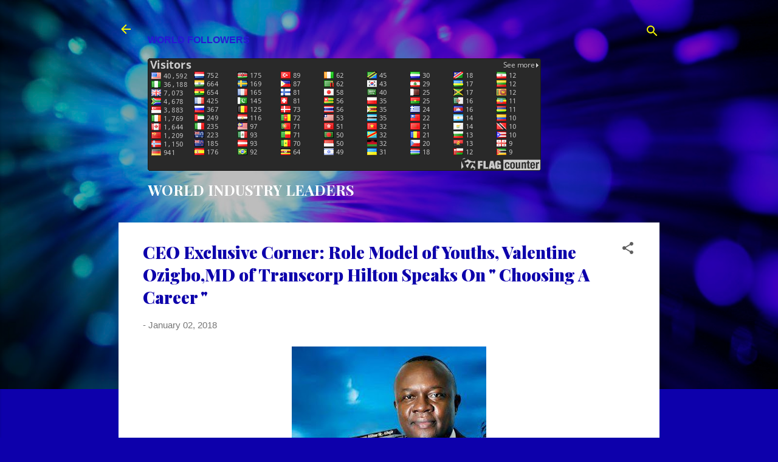

--- FILE ---
content_type: text/html; charset=UTF-8
request_url: https://www.worldindustryleaders.com/2018/01/ceo-exclusive-corner-role-model-of.html
body_size: 30845
content:
<!DOCTYPE html>
<html dir='ltr' lang='en-GB'>
<head>
<meta content='width=device-width, initial-scale=1' name='viewport'/>
<title>CEO Exclusive Corner: Role Model of Youths, Valentine Ozigbo,MD  of Transcorp Hilton Speaks On &quot; Choosing A Career &quot;</title>
<meta content='text/html; charset=UTF-8' http-equiv='Content-Type'/>
<!-- Chrome, Firefox OS and Opera -->
<meta content='#0d00ab' name='theme-color'/>
<!-- Windows Phone -->
<meta content='#0d00ab' name='msapplication-navbutton-color'/>
<meta content='blogger' name='generator'/>
<link href='https://www.worldindustryleaders.com/favicon.ico' rel='icon' type='image/x-icon'/>
<link href='http://www.worldindustryleaders.com/2018/01/ceo-exclusive-corner-role-model-of.html' rel='canonical'/>
<link rel="alternate" type="application/atom+xml" title="WORLD INDUSTRY LEADERS - Atom" href="https://www.worldindustryleaders.com/feeds/posts/default" />
<link rel="alternate" type="application/rss+xml" title="WORLD INDUSTRY LEADERS - RSS" href="https://www.worldindustryleaders.com/feeds/posts/default?alt=rss" />
<link rel="service.post" type="application/atom+xml" title="WORLD INDUSTRY LEADERS - Atom" href="https://www.blogger.com/feeds/4248031582169039677/posts/default" />

<link rel="alternate" type="application/atom+xml" title="WORLD INDUSTRY LEADERS - Atom" href="https://www.worldindustryleaders.com/feeds/9132474859920054084/comments/default" />
<!--Can't find substitution for tag [blog.ieCssRetrofitLinks]-->
<link href='https://blogger.googleusercontent.com/img/b/R29vZ2xl/AVvXsEhffplgHlSmBAt0zOrtJawpxcudEJs9gQMhyB02iUTiv-a3YjkciPdU1d7eqSh410W6CpRNkrwg9r_RCYkbeZqQWPC6IML3jlEKJ0AbHWuzticnaou9673WRFkQtRyRPFNpWWe1U7CWR7k/s320/oz1.jpg' rel='image_src'/>
<meta content='http://www.worldindustryleaders.com/2018/01/ceo-exclusive-corner-role-model-of.html' property='og:url'/>
<meta content='CEO Exclusive Corner: Role Model of Youths, Valentine Ozigbo,MD  of Transcorp Hilton Speaks On &quot; Choosing A Career &quot;' property='og:title'/>
<meta content='   QUOTE- &quot;The best career advice I&#39;ve gotten is to stay focused, keep moving forward&quot;|-Tyga           By Mike Cerutti Osagie       WASAP ON...' property='og:description'/>
<meta content='https://blogger.googleusercontent.com/img/b/R29vZ2xl/AVvXsEhffplgHlSmBAt0zOrtJawpxcudEJs9gQMhyB02iUTiv-a3YjkciPdU1d7eqSh410W6CpRNkrwg9r_RCYkbeZqQWPC6IML3jlEKJ0AbHWuzticnaou9673WRFkQtRyRPFNpWWe1U7CWR7k/w1200-h630-p-k-no-nu/oz1.jpg' property='og:image'/>
<style type='text/css'>@font-face{font-family:'Playfair Display';font-style:normal;font-weight:700;font-display:swap;src:url(//fonts.gstatic.com/s/playfairdisplay/v40/nuFiD-vYSZviVYUb_rj3ij__anPXDTjYgEM86xRbPQ.woff2)format('woff2');unicode-range:U+0301,U+0400-045F,U+0490-0491,U+04B0-04B1,U+2116;}@font-face{font-family:'Playfair Display';font-style:normal;font-weight:700;font-display:swap;src:url(//fonts.gstatic.com/s/playfairdisplay/v40/nuFiD-vYSZviVYUb_rj3ij__anPXDTPYgEM86xRbPQ.woff2)format('woff2');unicode-range:U+0102-0103,U+0110-0111,U+0128-0129,U+0168-0169,U+01A0-01A1,U+01AF-01B0,U+0300-0301,U+0303-0304,U+0308-0309,U+0323,U+0329,U+1EA0-1EF9,U+20AB;}@font-face{font-family:'Playfair Display';font-style:normal;font-weight:700;font-display:swap;src:url(//fonts.gstatic.com/s/playfairdisplay/v40/nuFiD-vYSZviVYUb_rj3ij__anPXDTLYgEM86xRbPQ.woff2)format('woff2');unicode-range:U+0100-02BA,U+02BD-02C5,U+02C7-02CC,U+02CE-02D7,U+02DD-02FF,U+0304,U+0308,U+0329,U+1D00-1DBF,U+1E00-1E9F,U+1EF2-1EFF,U+2020,U+20A0-20AB,U+20AD-20C0,U+2113,U+2C60-2C7F,U+A720-A7FF;}@font-face{font-family:'Playfair Display';font-style:normal;font-weight:700;font-display:swap;src:url(//fonts.gstatic.com/s/playfairdisplay/v40/nuFiD-vYSZviVYUb_rj3ij__anPXDTzYgEM86xQ.woff2)format('woff2');unicode-range:U+0000-00FF,U+0131,U+0152-0153,U+02BB-02BC,U+02C6,U+02DA,U+02DC,U+0304,U+0308,U+0329,U+2000-206F,U+20AC,U+2122,U+2191,U+2193,U+2212,U+2215,U+FEFF,U+FFFD;}@font-face{font-family:'Playfair Display';font-style:normal;font-weight:900;font-display:swap;src:url(//fonts.gstatic.com/s/playfairdisplay/v40/nuFiD-vYSZviVYUb_rj3ij__anPXDTjYgEM86xRbPQ.woff2)format('woff2');unicode-range:U+0301,U+0400-045F,U+0490-0491,U+04B0-04B1,U+2116;}@font-face{font-family:'Playfair Display';font-style:normal;font-weight:900;font-display:swap;src:url(//fonts.gstatic.com/s/playfairdisplay/v40/nuFiD-vYSZviVYUb_rj3ij__anPXDTPYgEM86xRbPQ.woff2)format('woff2');unicode-range:U+0102-0103,U+0110-0111,U+0128-0129,U+0168-0169,U+01A0-01A1,U+01AF-01B0,U+0300-0301,U+0303-0304,U+0308-0309,U+0323,U+0329,U+1EA0-1EF9,U+20AB;}@font-face{font-family:'Playfair Display';font-style:normal;font-weight:900;font-display:swap;src:url(//fonts.gstatic.com/s/playfairdisplay/v40/nuFiD-vYSZviVYUb_rj3ij__anPXDTLYgEM86xRbPQ.woff2)format('woff2');unicode-range:U+0100-02BA,U+02BD-02C5,U+02C7-02CC,U+02CE-02D7,U+02DD-02FF,U+0304,U+0308,U+0329,U+1D00-1DBF,U+1E00-1E9F,U+1EF2-1EFF,U+2020,U+20A0-20AB,U+20AD-20C0,U+2113,U+2C60-2C7F,U+A720-A7FF;}@font-face{font-family:'Playfair Display';font-style:normal;font-weight:900;font-display:swap;src:url(//fonts.gstatic.com/s/playfairdisplay/v40/nuFiD-vYSZviVYUb_rj3ij__anPXDTzYgEM86xQ.woff2)format('woff2');unicode-range:U+0000-00FF,U+0131,U+0152-0153,U+02BB-02BC,U+02C6,U+02DA,U+02DC,U+0304,U+0308,U+0329,U+2000-206F,U+20AC,U+2122,U+2191,U+2193,U+2212,U+2215,U+FEFF,U+FFFD;}@font-face{font-family:'Roboto';font-style:italic;font-weight:300;font-stretch:100%;font-display:swap;src:url(//fonts.gstatic.com/s/roboto/v50/KFOKCnqEu92Fr1Mu53ZEC9_Vu3r1gIhOszmOClHrs6ljXfMMLt_QuAX-k3Yi128m0kN2.woff2)format('woff2');unicode-range:U+0460-052F,U+1C80-1C8A,U+20B4,U+2DE0-2DFF,U+A640-A69F,U+FE2E-FE2F;}@font-face{font-family:'Roboto';font-style:italic;font-weight:300;font-stretch:100%;font-display:swap;src:url(//fonts.gstatic.com/s/roboto/v50/KFOKCnqEu92Fr1Mu53ZEC9_Vu3r1gIhOszmOClHrs6ljXfMMLt_QuAz-k3Yi128m0kN2.woff2)format('woff2');unicode-range:U+0301,U+0400-045F,U+0490-0491,U+04B0-04B1,U+2116;}@font-face{font-family:'Roboto';font-style:italic;font-weight:300;font-stretch:100%;font-display:swap;src:url(//fonts.gstatic.com/s/roboto/v50/KFOKCnqEu92Fr1Mu53ZEC9_Vu3r1gIhOszmOClHrs6ljXfMMLt_QuAT-k3Yi128m0kN2.woff2)format('woff2');unicode-range:U+1F00-1FFF;}@font-face{font-family:'Roboto';font-style:italic;font-weight:300;font-stretch:100%;font-display:swap;src:url(//fonts.gstatic.com/s/roboto/v50/KFOKCnqEu92Fr1Mu53ZEC9_Vu3r1gIhOszmOClHrs6ljXfMMLt_QuAv-k3Yi128m0kN2.woff2)format('woff2');unicode-range:U+0370-0377,U+037A-037F,U+0384-038A,U+038C,U+038E-03A1,U+03A3-03FF;}@font-face{font-family:'Roboto';font-style:italic;font-weight:300;font-stretch:100%;font-display:swap;src:url(//fonts.gstatic.com/s/roboto/v50/KFOKCnqEu92Fr1Mu53ZEC9_Vu3r1gIhOszmOClHrs6ljXfMMLt_QuHT-k3Yi128m0kN2.woff2)format('woff2');unicode-range:U+0302-0303,U+0305,U+0307-0308,U+0310,U+0312,U+0315,U+031A,U+0326-0327,U+032C,U+032F-0330,U+0332-0333,U+0338,U+033A,U+0346,U+034D,U+0391-03A1,U+03A3-03A9,U+03B1-03C9,U+03D1,U+03D5-03D6,U+03F0-03F1,U+03F4-03F5,U+2016-2017,U+2034-2038,U+203C,U+2040,U+2043,U+2047,U+2050,U+2057,U+205F,U+2070-2071,U+2074-208E,U+2090-209C,U+20D0-20DC,U+20E1,U+20E5-20EF,U+2100-2112,U+2114-2115,U+2117-2121,U+2123-214F,U+2190,U+2192,U+2194-21AE,U+21B0-21E5,U+21F1-21F2,U+21F4-2211,U+2213-2214,U+2216-22FF,U+2308-230B,U+2310,U+2319,U+231C-2321,U+2336-237A,U+237C,U+2395,U+239B-23B7,U+23D0,U+23DC-23E1,U+2474-2475,U+25AF,U+25B3,U+25B7,U+25BD,U+25C1,U+25CA,U+25CC,U+25FB,U+266D-266F,U+27C0-27FF,U+2900-2AFF,U+2B0E-2B11,U+2B30-2B4C,U+2BFE,U+3030,U+FF5B,U+FF5D,U+1D400-1D7FF,U+1EE00-1EEFF;}@font-face{font-family:'Roboto';font-style:italic;font-weight:300;font-stretch:100%;font-display:swap;src:url(//fonts.gstatic.com/s/roboto/v50/KFOKCnqEu92Fr1Mu53ZEC9_Vu3r1gIhOszmOClHrs6ljXfMMLt_QuGb-k3Yi128m0kN2.woff2)format('woff2');unicode-range:U+0001-000C,U+000E-001F,U+007F-009F,U+20DD-20E0,U+20E2-20E4,U+2150-218F,U+2190,U+2192,U+2194-2199,U+21AF,U+21E6-21F0,U+21F3,U+2218-2219,U+2299,U+22C4-22C6,U+2300-243F,U+2440-244A,U+2460-24FF,U+25A0-27BF,U+2800-28FF,U+2921-2922,U+2981,U+29BF,U+29EB,U+2B00-2BFF,U+4DC0-4DFF,U+FFF9-FFFB,U+10140-1018E,U+10190-1019C,U+101A0,U+101D0-101FD,U+102E0-102FB,U+10E60-10E7E,U+1D2C0-1D2D3,U+1D2E0-1D37F,U+1F000-1F0FF,U+1F100-1F1AD,U+1F1E6-1F1FF,U+1F30D-1F30F,U+1F315,U+1F31C,U+1F31E,U+1F320-1F32C,U+1F336,U+1F378,U+1F37D,U+1F382,U+1F393-1F39F,U+1F3A7-1F3A8,U+1F3AC-1F3AF,U+1F3C2,U+1F3C4-1F3C6,U+1F3CA-1F3CE,U+1F3D4-1F3E0,U+1F3ED,U+1F3F1-1F3F3,U+1F3F5-1F3F7,U+1F408,U+1F415,U+1F41F,U+1F426,U+1F43F,U+1F441-1F442,U+1F444,U+1F446-1F449,U+1F44C-1F44E,U+1F453,U+1F46A,U+1F47D,U+1F4A3,U+1F4B0,U+1F4B3,U+1F4B9,U+1F4BB,U+1F4BF,U+1F4C8-1F4CB,U+1F4D6,U+1F4DA,U+1F4DF,U+1F4E3-1F4E6,U+1F4EA-1F4ED,U+1F4F7,U+1F4F9-1F4FB,U+1F4FD-1F4FE,U+1F503,U+1F507-1F50B,U+1F50D,U+1F512-1F513,U+1F53E-1F54A,U+1F54F-1F5FA,U+1F610,U+1F650-1F67F,U+1F687,U+1F68D,U+1F691,U+1F694,U+1F698,U+1F6AD,U+1F6B2,U+1F6B9-1F6BA,U+1F6BC,U+1F6C6-1F6CF,U+1F6D3-1F6D7,U+1F6E0-1F6EA,U+1F6F0-1F6F3,U+1F6F7-1F6FC,U+1F700-1F7FF,U+1F800-1F80B,U+1F810-1F847,U+1F850-1F859,U+1F860-1F887,U+1F890-1F8AD,U+1F8B0-1F8BB,U+1F8C0-1F8C1,U+1F900-1F90B,U+1F93B,U+1F946,U+1F984,U+1F996,U+1F9E9,U+1FA00-1FA6F,U+1FA70-1FA7C,U+1FA80-1FA89,U+1FA8F-1FAC6,U+1FACE-1FADC,U+1FADF-1FAE9,U+1FAF0-1FAF8,U+1FB00-1FBFF;}@font-face{font-family:'Roboto';font-style:italic;font-weight:300;font-stretch:100%;font-display:swap;src:url(//fonts.gstatic.com/s/roboto/v50/KFOKCnqEu92Fr1Mu53ZEC9_Vu3r1gIhOszmOClHrs6ljXfMMLt_QuAf-k3Yi128m0kN2.woff2)format('woff2');unicode-range:U+0102-0103,U+0110-0111,U+0128-0129,U+0168-0169,U+01A0-01A1,U+01AF-01B0,U+0300-0301,U+0303-0304,U+0308-0309,U+0323,U+0329,U+1EA0-1EF9,U+20AB;}@font-face{font-family:'Roboto';font-style:italic;font-weight:300;font-stretch:100%;font-display:swap;src:url(//fonts.gstatic.com/s/roboto/v50/KFOKCnqEu92Fr1Mu53ZEC9_Vu3r1gIhOszmOClHrs6ljXfMMLt_QuAb-k3Yi128m0kN2.woff2)format('woff2');unicode-range:U+0100-02BA,U+02BD-02C5,U+02C7-02CC,U+02CE-02D7,U+02DD-02FF,U+0304,U+0308,U+0329,U+1D00-1DBF,U+1E00-1E9F,U+1EF2-1EFF,U+2020,U+20A0-20AB,U+20AD-20C0,U+2113,U+2C60-2C7F,U+A720-A7FF;}@font-face{font-family:'Roboto';font-style:italic;font-weight:300;font-stretch:100%;font-display:swap;src:url(//fonts.gstatic.com/s/roboto/v50/KFOKCnqEu92Fr1Mu53ZEC9_Vu3r1gIhOszmOClHrs6ljXfMMLt_QuAj-k3Yi128m0g.woff2)format('woff2');unicode-range:U+0000-00FF,U+0131,U+0152-0153,U+02BB-02BC,U+02C6,U+02DA,U+02DC,U+0304,U+0308,U+0329,U+2000-206F,U+20AC,U+2122,U+2191,U+2193,U+2212,U+2215,U+FEFF,U+FFFD;}@font-face{font-family:'Roboto';font-style:normal;font-weight:400;font-stretch:100%;font-display:swap;src:url(//fonts.gstatic.com/s/roboto/v50/KFOMCnqEu92Fr1ME7kSn66aGLdTylUAMQXC89YmC2DPNWubEbVmZiAr0klQmz24O0g.woff2)format('woff2');unicode-range:U+0460-052F,U+1C80-1C8A,U+20B4,U+2DE0-2DFF,U+A640-A69F,U+FE2E-FE2F;}@font-face{font-family:'Roboto';font-style:normal;font-weight:400;font-stretch:100%;font-display:swap;src:url(//fonts.gstatic.com/s/roboto/v50/KFOMCnqEu92Fr1ME7kSn66aGLdTylUAMQXC89YmC2DPNWubEbVmQiAr0klQmz24O0g.woff2)format('woff2');unicode-range:U+0301,U+0400-045F,U+0490-0491,U+04B0-04B1,U+2116;}@font-face{font-family:'Roboto';font-style:normal;font-weight:400;font-stretch:100%;font-display:swap;src:url(//fonts.gstatic.com/s/roboto/v50/KFOMCnqEu92Fr1ME7kSn66aGLdTylUAMQXC89YmC2DPNWubEbVmYiAr0klQmz24O0g.woff2)format('woff2');unicode-range:U+1F00-1FFF;}@font-face{font-family:'Roboto';font-style:normal;font-weight:400;font-stretch:100%;font-display:swap;src:url(//fonts.gstatic.com/s/roboto/v50/KFOMCnqEu92Fr1ME7kSn66aGLdTylUAMQXC89YmC2DPNWubEbVmXiAr0klQmz24O0g.woff2)format('woff2');unicode-range:U+0370-0377,U+037A-037F,U+0384-038A,U+038C,U+038E-03A1,U+03A3-03FF;}@font-face{font-family:'Roboto';font-style:normal;font-weight:400;font-stretch:100%;font-display:swap;src:url(//fonts.gstatic.com/s/roboto/v50/KFOMCnqEu92Fr1ME7kSn66aGLdTylUAMQXC89YmC2DPNWubEbVnoiAr0klQmz24O0g.woff2)format('woff2');unicode-range:U+0302-0303,U+0305,U+0307-0308,U+0310,U+0312,U+0315,U+031A,U+0326-0327,U+032C,U+032F-0330,U+0332-0333,U+0338,U+033A,U+0346,U+034D,U+0391-03A1,U+03A3-03A9,U+03B1-03C9,U+03D1,U+03D5-03D6,U+03F0-03F1,U+03F4-03F5,U+2016-2017,U+2034-2038,U+203C,U+2040,U+2043,U+2047,U+2050,U+2057,U+205F,U+2070-2071,U+2074-208E,U+2090-209C,U+20D0-20DC,U+20E1,U+20E5-20EF,U+2100-2112,U+2114-2115,U+2117-2121,U+2123-214F,U+2190,U+2192,U+2194-21AE,U+21B0-21E5,U+21F1-21F2,U+21F4-2211,U+2213-2214,U+2216-22FF,U+2308-230B,U+2310,U+2319,U+231C-2321,U+2336-237A,U+237C,U+2395,U+239B-23B7,U+23D0,U+23DC-23E1,U+2474-2475,U+25AF,U+25B3,U+25B7,U+25BD,U+25C1,U+25CA,U+25CC,U+25FB,U+266D-266F,U+27C0-27FF,U+2900-2AFF,U+2B0E-2B11,U+2B30-2B4C,U+2BFE,U+3030,U+FF5B,U+FF5D,U+1D400-1D7FF,U+1EE00-1EEFF;}@font-face{font-family:'Roboto';font-style:normal;font-weight:400;font-stretch:100%;font-display:swap;src:url(//fonts.gstatic.com/s/roboto/v50/KFOMCnqEu92Fr1ME7kSn66aGLdTylUAMQXC89YmC2DPNWubEbVn6iAr0klQmz24O0g.woff2)format('woff2');unicode-range:U+0001-000C,U+000E-001F,U+007F-009F,U+20DD-20E0,U+20E2-20E4,U+2150-218F,U+2190,U+2192,U+2194-2199,U+21AF,U+21E6-21F0,U+21F3,U+2218-2219,U+2299,U+22C4-22C6,U+2300-243F,U+2440-244A,U+2460-24FF,U+25A0-27BF,U+2800-28FF,U+2921-2922,U+2981,U+29BF,U+29EB,U+2B00-2BFF,U+4DC0-4DFF,U+FFF9-FFFB,U+10140-1018E,U+10190-1019C,U+101A0,U+101D0-101FD,U+102E0-102FB,U+10E60-10E7E,U+1D2C0-1D2D3,U+1D2E0-1D37F,U+1F000-1F0FF,U+1F100-1F1AD,U+1F1E6-1F1FF,U+1F30D-1F30F,U+1F315,U+1F31C,U+1F31E,U+1F320-1F32C,U+1F336,U+1F378,U+1F37D,U+1F382,U+1F393-1F39F,U+1F3A7-1F3A8,U+1F3AC-1F3AF,U+1F3C2,U+1F3C4-1F3C6,U+1F3CA-1F3CE,U+1F3D4-1F3E0,U+1F3ED,U+1F3F1-1F3F3,U+1F3F5-1F3F7,U+1F408,U+1F415,U+1F41F,U+1F426,U+1F43F,U+1F441-1F442,U+1F444,U+1F446-1F449,U+1F44C-1F44E,U+1F453,U+1F46A,U+1F47D,U+1F4A3,U+1F4B0,U+1F4B3,U+1F4B9,U+1F4BB,U+1F4BF,U+1F4C8-1F4CB,U+1F4D6,U+1F4DA,U+1F4DF,U+1F4E3-1F4E6,U+1F4EA-1F4ED,U+1F4F7,U+1F4F9-1F4FB,U+1F4FD-1F4FE,U+1F503,U+1F507-1F50B,U+1F50D,U+1F512-1F513,U+1F53E-1F54A,U+1F54F-1F5FA,U+1F610,U+1F650-1F67F,U+1F687,U+1F68D,U+1F691,U+1F694,U+1F698,U+1F6AD,U+1F6B2,U+1F6B9-1F6BA,U+1F6BC,U+1F6C6-1F6CF,U+1F6D3-1F6D7,U+1F6E0-1F6EA,U+1F6F0-1F6F3,U+1F6F7-1F6FC,U+1F700-1F7FF,U+1F800-1F80B,U+1F810-1F847,U+1F850-1F859,U+1F860-1F887,U+1F890-1F8AD,U+1F8B0-1F8BB,U+1F8C0-1F8C1,U+1F900-1F90B,U+1F93B,U+1F946,U+1F984,U+1F996,U+1F9E9,U+1FA00-1FA6F,U+1FA70-1FA7C,U+1FA80-1FA89,U+1FA8F-1FAC6,U+1FACE-1FADC,U+1FADF-1FAE9,U+1FAF0-1FAF8,U+1FB00-1FBFF;}@font-face{font-family:'Roboto';font-style:normal;font-weight:400;font-stretch:100%;font-display:swap;src:url(//fonts.gstatic.com/s/roboto/v50/KFOMCnqEu92Fr1ME7kSn66aGLdTylUAMQXC89YmC2DPNWubEbVmbiAr0klQmz24O0g.woff2)format('woff2');unicode-range:U+0102-0103,U+0110-0111,U+0128-0129,U+0168-0169,U+01A0-01A1,U+01AF-01B0,U+0300-0301,U+0303-0304,U+0308-0309,U+0323,U+0329,U+1EA0-1EF9,U+20AB;}@font-face{font-family:'Roboto';font-style:normal;font-weight:400;font-stretch:100%;font-display:swap;src:url(//fonts.gstatic.com/s/roboto/v50/KFOMCnqEu92Fr1ME7kSn66aGLdTylUAMQXC89YmC2DPNWubEbVmaiAr0klQmz24O0g.woff2)format('woff2');unicode-range:U+0100-02BA,U+02BD-02C5,U+02C7-02CC,U+02CE-02D7,U+02DD-02FF,U+0304,U+0308,U+0329,U+1D00-1DBF,U+1E00-1E9F,U+1EF2-1EFF,U+2020,U+20A0-20AB,U+20AD-20C0,U+2113,U+2C60-2C7F,U+A720-A7FF;}@font-face{font-family:'Roboto';font-style:normal;font-weight:400;font-stretch:100%;font-display:swap;src:url(//fonts.gstatic.com/s/roboto/v50/KFOMCnqEu92Fr1ME7kSn66aGLdTylUAMQXC89YmC2DPNWubEbVmUiAr0klQmz24.woff2)format('woff2');unicode-range:U+0000-00FF,U+0131,U+0152-0153,U+02BB-02BC,U+02C6,U+02DA,U+02DC,U+0304,U+0308,U+0329,U+2000-206F,U+20AC,U+2122,U+2191,U+2193,U+2212,U+2215,U+FEFF,U+FFFD;}</style>
<style id='page-skin-1' type='text/css'><!--
/*! normalize.css v3.0.1 | MIT License | git.io/normalize */html{font-family:sans-serif;-ms-text-size-adjust:100%;-webkit-text-size-adjust:100%}body{margin:0}article,aside,details,figcaption,figure,footer,header,hgroup,main,nav,section,summary{display:block}audio,canvas,progress,video{display:inline-block;vertical-align:baseline}audio:not([controls]){display:none;height:0}[hidden],template{display:none}a{background:transparent}a:active,a:hover{outline:0}abbr[title]{border-bottom:1px dotted}b,strong{font-weight:bold}dfn{font-style:italic}h1{font-size:2em;margin:.67em 0}mark{background:#ff0;color:#000}small{font-size:80%}sub,sup{font-size:75%;line-height:0;position:relative;vertical-align:baseline}sup{top:-0.5em}sub{bottom:-0.25em}img{border:0}svg:not(:root){overflow:hidden}figure{margin:1em 40px}hr{-moz-box-sizing:content-box;box-sizing:content-box;height:0}pre{overflow:auto}code,kbd,pre,samp{font-family:monospace,monospace;font-size:1em}button,input,optgroup,select,textarea{color:inherit;font:inherit;margin:0}button{overflow:visible}button,select{text-transform:none}button,html input[type="button"],input[type="reset"],input[type="submit"]{-webkit-appearance:button;cursor:pointer}button[disabled],html input[disabled]{cursor:default}button::-moz-focus-inner,input::-moz-focus-inner{border:0;padding:0}input{line-height:normal}input[type="checkbox"],input[type="radio"]{box-sizing:border-box;padding:0}input[type="number"]::-webkit-inner-spin-button,input[type="number"]::-webkit-outer-spin-button{height:auto}input[type="search"]{-webkit-appearance:textfield;-moz-box-sizing:content-box;-webkit-box-sizing:content-box;box-sizing:content-box}input[type="search"]::-webkit-search-cancel-button,input[type="search"]::-webkit-search-decoration{-webkit-appearance:none}fieldset{border:1px solid #c0c0c0;margin:0 2px;padding:.35em .625em .75em}legend{border:0;padding:0}textarea{overflow:auto}optgroup{font-weight:bold}table{border-collapse:collapse;border-spacing:0}td,th{padding:0}
/*!************************************************
* Blogger Template Style
* Name: Contempo
**************************************************/
body{
overflow-wrap:break-word;
word-break:break-word;
word-wrap:break-word
}
.hidden{
display:none
}
.invisible{
visibility:hidden
}
.container::after,.float-container::after{
clear:both;
content:"";
display:table
}
.clearboth{
clear:both
}
#comments .comment .comment-actions,.subscribe-popup .FollowByEmail .follow-by-email-submit,.widget.Profile .profile-link,.widget.Profile .profile-link.visit-profile{
background:0 0;
border:0;
box-shadow:none;
color:#091380;
cursor:pointer;
font-size:14px;
font-weight:700;
outline:0;
text-decoration:none;
text-transform:uppercase;
width:auto
}
.dim-overlay{
background-color:rgba(0,0,0,.54);
height:100vh;
left:0;
position:fixed;
top:0;
width:100%
}
#sharing-dim-overlay{
background-color:transparent
}
input::-ms-clear{
display:none
}
.blogger-logo,.svg-icon-24.blogger-logo{
fill:#ff9800;
opacity:1
}
.loading-spinner-large{
-webkit-animation:mspin-rotate 1.568s infinite linear;
animation:mspin-rotate 1.568s infinite linear;
height:48px;
overflow:hidden;
position:absolute;
width:48px;
z-index:200
}
.loading-spinner-large>div{
-webkit-animation:mspin-revrot 5332ms infinite steps(4);
animation:mspin-revrot 5332ms infinite steps(4)
}
.loading-spinner-large>div>div{
-webkit-animation:mspin-singlecolor-large-film 1333ms infinite steps(81);
animation:mspin-singlecolor-large-film 1333ms infinite steps(81);
background-size:100%;
height:48px;
width:3888px
}
.mspin-black-large>div>div,.mspin-grey_54-large>div>div{
background-image:url(https://www.blogblog.com/indie/mspin_black_large.svg)
}
.mspin-white-large>div>div{
background-image:url(https://www.blogblog.com/indie/mspin_white_large.svg)
}
.mspin-grey_54-large{
opacity:.54
}
@-webkit-keyframes mspin-singlecolor-large-film{
from{
-webkit-transform:translateX(0);
transform:translateX(0)
}
to{
-webkit-transform:translateX(-3888px);
transform:translateX(-3888px)
}
}
@keyframes mspin-singlecolor-large-film{
from{
-webkit-transform:translateX(0);
transform:translateX(0)
}
to{
-webkit-transform:translateX(-3888px);
transform:translateX(-3888px)
}
}
@-webkit-keyframes mspin-rotate{
from{
-webkit-transform:rotate(0);
transform:rotate(0)
}
to{
-webkit-transform:rotate(360deg);
transform:rotate(360deg)
}
}
@keyframes mspin-rotate{
from{
-webkit-transform:rotate(0);
transform:rotate(0)
}
to{
-webkit-transform:rotate(360deg);
transform:rotate(360deg)
}
}
@-webkit-keyframes mspin-revrot{
from{
-webkit-transform:rotate(0);
transform:rotate(0)
}
to{
-webkit-transform:rotate(-360deg);
transform:rotate(-360deg)
}
}
@keyframes mspin-revrot{
from{
-webkit-transform:rotate(0);
transform:rotate(0)
}
to{
-webkit-transform:rotate(-360deg);
transform:rotate(-360deg)
}
}
.skip-navigation{
background-color:#fff;
box-sizing:border-box;
color:#000;
display:block;
height:0;
left:0;
line-height:50px;
overflow:hidden;
padding-top:0;
position:fixed;
text-align:center;
top:0;
-webkit-transition:box-shadow .3s,height .3s,padding-top .3s;
transition:box-shadow .3s,height .3s,padding-top .3s;
width:100%;
z-index:900
}
.skip-navigation:focus{
box-shadow:0 4px 5px 0 rgba(0,0,0,.14),0 1px 10px 0 rgba(0,0,0,.12),0 2px 4px -1px rgba(0,0,0,.2);
height:50px
}
#main{
outline:0
}
.main-heading{
position:absolute;
clip:rect(1px,1px,1px,1px);
padding:0;
border:0;
height:1px;
width:1px;
overflow:hidden
}
.Attribution{
margin-top:1em;
text-align:center
}
.Attribution .blogger img,.Attribution .blogger svg{
vertical-align:bottom
}
.Attribution .blogger img{
margin-right:.5em
}
.Attribution div{
line-height:24px;
margin-top:.5em
}
.Attribution .copyright,.Attribution .image-attribution{
font-size:.7em;
margin-top:1.5em
}
.BLOG_mobile_video_class{
display:none
}
.bg-photo{
background-attachment:scroll!important
}
body .CSS_LIGHTBOX{
z-index:900
}
.extendable .show-less,.extendable .show-more{
border-color:#091380;
color:#091380;
margin-top:8px
}
.extendable .show-less.hidden,.extendable .show-more.hidden{
display:none
}
.inline-ad{
display:none;
max-width:100%;
overflow:hidden
}
.adsbygoogle{
display:block
}
#cookieChoiceInfo{
bottom:0;
top:auto
}
iframe.b-hbp-video{
border:0
}
.post-body img{
max-width:100%
}
.post-body iframe{
max-width:100%
}
.post-body a[imageanchor="1"]{
display:inline-block
}
.byline{
margin-right:1em
}
.byline:last-child{
margin-right:0
}
.link-copied-dialog{
max-width:520px;
outline:0
}
.link-copied-dialog .modal-dialog-buttons{
margin-top:8px
}
.link-copied-dialog .goog-buttonset-default{
background:0 0;
border:0
}
.link-copied-dialog .goog-buttonset-default:focus{
outline:0
}
.paging-control-container{
margin-bottom:16px
}
.paging-control-container .paging-control{
display:inline-block
}
.paging-control-container .comment-range-text::after,.paging-control-container .paging-control{
color:#091380
}
.paging-control-container .comment-range-text,.paging-control-container .paging-control{
margin-right:8px
}
.paging-control-container .comment-range-text::after,.paging-control-container .paging-control::after{
content:"\b7";
cursor:default;
padding-left:8px;
pointer-events:none
}
.paging-control-container .comment-range-text:last-child::after,.paging-control-container .paging-control:last-child::after{
content:none
}
.byline.reactions iframe{
height:20px
}
.b-notification{
color:#000;
background-color:#fff;
border-bottom:solid 1px #000;
box-sizing:border-box;
padding:16px 32px;
text-align:center
}
.b-notification.visible{
-webkit-transition:margin-top .3s cubic-bezier(.4,0,.2,1);
transition:margin-top .3s cubic-bezier(.4,0,.2,1)
}
.b-notification.invisible{
position:absolute
}
.b-notification-close{
position:absolute;
right:8px;
top:8px
}
.no-posts-message{
line-height:40px;
text-align:center
}
@media screen and (max-width:800px){
body.item-view .post-body a[imageanchor="1"][style*="float: left;"],body.item-view .post-body a[imageanchor="1"][style*="float: right;"]{
float:none!important;
clear:none!important
}
body.item-view .post-body a[imageanchor="1"] img{
display:block;
height:auto;
margin:0 auto
}
body.item-view .post-body>.separator:first-child>a[imageanchor="1"]:first-child{
margin-top:20px
}
.post-body a[imageanchor]{
display:block
}
body.item-view .post-body a[imageanchor="1"]{
margin-left:0!important;
margin-right:0!important
}
body.item-view .post-body a[imageanchor="1"]+a[imageanchor="1"]{
margin-top:16px
}
}
.item-control{
display:none
}
#comments{
border-top:1px dashed rgba(0,0,0,.54);
margin-top:20px;
padding:20px
}
#comments .comment-thread ol{
margin:0;
padding-left:0;
padding-left:0
}
#comments .comment .comment-replybox-single,#comments .comment-thread .comment-replies{
margin-left:60px
}
#comments .comment-thread .thread-count{
display:none
}
#comments .comment{
list-style-type:none;
padding:0 0 30px;
position:relative
}
#comments .comment .comment{
padding-bottom:8px
}
.comment .avatar-image-container{
position:absolute
}
.comment .avatar-image-container img{
border-radius:50%
}
.avatar-image-container svg,.comment .avatar-image-container .avatar-icon{
border-radius:50%;
border:solid 1px #5e5e5e;
box-sizing:border-box;
fill:#5e5e5e;
height:35px;
margin:0;
padding:7px;
width:35px
}
.comment .comment-block{
margin-top:10px;
margin-left:60px;
padding-bottom:0
}
#comments .comment-author-header-wrapper{
margin-left:40px
}
#comments .comment .thread-expanded .comment-block{
padding-bottom:20px
}
#comments .comment .comment-header .user,#comments .comment .comment-header .user a{
color:#0d00ab;
font-style:normal;
font-weight:700
}
#comments .comment .comment-actions{
bottom:0;
margin-bottom:15px;
position:absolute
}
#comments .comment .comment-actions>*{
margin-right:8px
}
#comments .comment .comment-header .datetime{
bottom:0;
color:rgba(13,0,171,.54);
display:inline-block;
font-size:13px;
font-style:italic;
margin-left:8px
}
#comments .comment .comment-footer .comment-timestamp a,#comments .comment .comment-header .datetime a{
color:rgba(13,0,171,.54)
}
#comments .comment .comment-content,.comment .comment-body{
margin-top:12px;
word-break:break-word
}
.comment-body{
margin-bottom:12px
}
#comments.embed[data-num-comments="0"]{
border:0;
margin-top:0;
padding-top:0
}
#comments.embed[data-num-comments="0"] #comment-post-message,#comments.embed[data-num-comments="0"] div.comment-form>p,#comments.embed[data-num-comments="0"] p.comment-footer{
display:none
}
#comment-editor-src{
display:none
}
.comments .comments-content .loadmore.loaded{
max-height:0;
opacity:0;
overflow:hidden
}
.extendable .remaining-items{
height:0;
overflow:hidden;
-webkit-transition:height .3s cubic-bezier(.4,0,.2,1);
transition:height .3s cubic-bezier(.4,0,.2,1)
}
.extendable .remaining-items.expanded{
height:auto
}
.svg-icon-24,.svg-icon-24-button{
cursor:pointer;
height:24px;
width:24px;
min-width:24px
}
.touch-icon{
margin:-12px;
padding:12px
}
.touch-icon:active,.touch-icon:focus{
background-color:rgba(153,153,153,.4);
border-radius:50%
}
svg:not(:root).touch-icon{
overflow:visible
}
html[dir=rtl] .rtl-reversible-icon{
-webkit-transform:scaleX(-1);
-ms-transform:scaleX(-1);
transform:scaleX(-1)
}
.svg-icon-24-button,.touch-icon-button{
background:0 0;
border:0;
margin:0;
outline:0;
padding:0
}
.touch-icon-button .touch-icon:active,.touch-icon-button .touch-icon:focus{
background-color:transparent
}
.touch-icon-button:active .touch-icon,.touch-icon-button:focus .touch-icon{
background-color:rgba(153,153,153,.4);
border-radius:50%
}
.Profile .default-avatar-wrapper .avatar-icon{
border-radius:50%;
border:solid 1px #5e5e5e;
box-sizing:border-box;
fill:#5e5e5e;
margin:0
}
.Profile .individual .default-avatar-wrapper .avatar-icon{
padding:25px
}
.Profile .individual .avatar-icon,.Profile .individual .profile-img{
height:120px;
width:120px
}
.Profile .team .default-avatar-wrapper .avatar-icon{
padding:8px
}
.Profile .team .avatar-icon,.Profile .team .default-avatar-wrapper,.Profile .team .profile-img{
height:40px;
width:40px
}
.snippet-container{
margin:0;
position:relative;
overflow:hidden
}
.snippet-fade{
bottom:0;
box-sizing:border-box;
position:absolute;
width:96px
}
.snippet-fade{
right:0
}
.snippet-fade:after{
content:"\2026"
}
.snippet-fade:after{
float:right
}
.post-bottom{
-webkit-box-align:center;
-webkit-align-items:center;
-ms-flex-align:center;
align-items:center;
display:-webkit-box;
display:-webkit-flex;
display:-ms-flexbox;
display:flex;
-webkit-flex-wrap:wrap;
-ms-flex-wrap:wrap;
flex-wrap:wrap
}
.post-footer{
-webkit-box-flex:1;
-webkit-flex:1 1 auto;
-ms-flex:1 1 auto;
flex:1 1 auto;
-webkit-flex-wrap:wrap;
-ms-flex-wrap:wrap;
flex-wrap:wrap;
-webkit-box-ordinal-group:2;
-webkit-order:1;
-ms-flex-order:1;
order:1
}
.post-footer>*{
-webkit-box-flex:0;
-webkit-flex:0 1 auto;
-ms-flex:0 1 auto;
flex:0 1 auto
}
.post-footer .byline:last-child{
margin-right:1em
}
.jump-link{
-webkit-box-flex:0;
-webkit-flex:0 0 auto;
-ms-flex:0 0 auto;
flex:0 0 auto;
-webkit-box-ordinal-group:3;
-webkit-order:2;
-ms-flex-order:2;
order:2
}
.centered-top-container.sticky{
left:0;
position:fixed;
right:0;
top:0;
width:auto;
z-index:50;
-webkit-transition-property:opacity,-webkit-transform;
transition-property:opacity,-webkit-transform;
transition-property:transform,opacity;
transition-property:transform,opacity,-webkit-transform;
-webkit-transition-duration:.2s;
transition-duration:.2s;
-webkit-transition-timing-function:cubic-bezier(.4,0,.2,1);
transition-timing-function:cubic-bezier(.4,0,.2,1)
}
.centered-top-placeholder{
display:none
}
.collapsed-header .centered-top-placeholder{
display:block
}
.centered-top-container .Header .replaced h1,.centered-top-placeholder .Header .replaced h1{
display:none
}
.centered-top-container.sticky .Header .replaced h1{
display:block
}
.centered-top-container.sticky .Header .header-widget{
background:0 0
}
.centered-top-container.sticky .Header .header-image-wrapper{
display:none
}
.centered-top-container img,.centered-top-placeholder img{
max-width:100%
}
.collapsible{
-webkit-transition:height .3s cubic-bezier(.4,0,.2,1);
transition:height .3s cubic-bezier(.4,0,.2,1)
}
.collapsible,.collapsible>summary{
display:block;
overflow:hidden
}
.collapsible>:not(summary){
display:none
}
.collapsible[open]>:not(summary){
display:block
}
.collapsible:focus,.collapsible>summary:focus{
outline:0
}
.collapsible>summary{
cursor:pointer;
display:block;
padding:0
}
.collapsible:focus>summary,.collapsible>summary:focus{
background-color:transparent
}
.collapsible>summary::-webkit-details-marker{
display:none
}
.collapsible-title{
-webkit-box-align:center;
-webkit-align-items:center;
-ms-flex-align:center;
align-items:center;
display:-webkit-box;
display:-webkit-flex;
display:-ms-flexbox;
display:flex
}
.collapsible-title .title{
-webkit-box-flex:1;
-webkit-flex:1 1 auto;
-ms-flex:1 1 auto;
flex:1 1 auto;
-webkit-box-ordinal-group:1;
-webkit-order:0;
-ms-flex-order:0;
order:0;
overflow:hidden;
text-overflow:ellipsis;
white-space:nowrap
}
.collapsible-title .chevron-down,.collapsible[open] .collapsible-title .chevron-up{
display:block
}
.collapsible-title .chevron-up,.collapsible[open] .collapsible-title .chevron-down{
display:none
}
.flat-button{
cursor:pointer;
display:inline-block;
font-weight:700;
text-transform:uppercase;
border-radius:2px;
padding:8px;
margin:-8px
}
.flat-icon-button{
background:0 0;
border:0;
margin:0;
outline:0;
padding:0;
margin:-12px;
padding:12px;
cursor:pointer;
box-sizing:content-box;
display:inline-block;
line-height:0
}
.flat-icon-button,.flat-icon-button .splash-wrapper{
border-radius:50%
}
.flat-icon-button .splash.animate{
-webkit-animation-duration:.3s;
animation-duration:.3s
}
.overflowable-container{
max-height:46px;
overflow:hidden;
position:relative
}
.overflow-button{
cursor:pointer
}
#overflowable-dim-overlay{
background:0 0
}
.overflow-popup{
box-shadow:0 2px 2px 0 rgba(0,0,0,.14),0 3px 1px -2px rgba(0,0,0,.2),0 1px 5px 0 rgba(0,0,0,.12);
background-color:#010515;
left:0;
max-width:calc(100% - 32px);
position:absolute;
top:0;
visibility:hidden;
z-index:101
}
.overflow-popup ul{
list-style:none
}
.overflow-popup .tabs li,.overflow-popup li{
display:block;
height:auto
}
.overflow-popup .tabs li{
padding-left:0;
padding-right:0
}
.overflow-button.hidden,.overflow-popup .tabs li.hidden,.overflow-popup li.hidden{
display:none
}
.pill-button{
background:0 0;
border:1px solid;
border-radius:12px;
cursor:pointer;
display:inline-block;
padding:4px 16px;
text-transform:uppercase
}
.ripple{
position:relative
}
.ripple>*{
z-index:1
}
.splash-wrapper{
bottom:0;
left:0;
overflow:hidden;
pointer-events:none;
position:absolute;
right:0;
top:0;
z-index:0
}
.splash{
background:#ccc;
border-radius:100%;
display:block;
opacity:.6;
position:absolute;
-webkit-transform:scale(0);
-ms-transform:scale(0);
transform:scale(0)
}
.splash.animate{
-webkit-animation:ripple-effect .4s linear;
animation:ripple-effect .4s linear
}
@-webkit-keyframes ripple-effect{
100%{
opacity:0;
-webkit-transform:scale(2.5);
transform:scale(2.5)
}
}
@keyframes ripple-effect{
100%{
opacity:0;
-webkit-transform:scale(2.5);
transform:scale(2.5)
}
}
.search{
display:-webkit-box;
display:-webkit-flex;
display:-ms-flexbox;
display:flex;
line-height:24px;
width:24px
}
.search.focused{
width:100%
}
.search.focused .section{
width:100%
}
.search form{
z-index:101
}
.search h3{
display:none
}
.search form{
display:-webkit-box;
display:-webkit-flex;
display:-ms-flexbox;
display:flex;
-webkit-box-flex:1;
-webkit-flex:1 0 0;
-ms-flex:1 0 0px;
flex:1 0 0;
border-bottom:solid 1px transparent;
padding-bottom:8px
}
.search form>*{
display:none
}
.search.focused form>*{
display:block
}
.search .search-input label{
display:none
}
.centered-top-placeholder.cloned .search form{
z-index:30
}
.search.focused form{
border-color:#ffffff;
position:relative;
width:auto
}
.collapsed-header .centered-top-container .search.focused form{
border-bottom-color:transparent
}
.search-expand{
-webkit-box-flex:0;
-webkit-flex:0 0 auto;
-ms-flex:0 0 auto;
flex:0 0 auto
}
.search-expand-text{
display:none
}
.search-close{
display:inline;
vertical-align:middle
}
.search-input{
-webkit-box-flex:1;
-webkit-flex:1 0 1px;
-ms-flex:1 0 1px;
flex:1 0 1px
}
.search-input input{
background:0 0;
border:0;
box-sizing:border-box;
color:#ffffff;
display:inline-block;
outline:0;
width:calc(100% - 48px)
}
.search-input input.no-cursor{
color:transparent;
text-shadow:0 0 0 #ffffff
}
.collapsed-header .centered-top-container .search-action,.collapsed-header .centered-top-container .search-input input{
color:#0d00ab
}
.collapsed-header .centered-top-container .search-input input.no-cursor{
color:transparent;
text-shadow:0 0 0 #0d00ab
}
.collapsed-header .centered-top-container .search-input input.no-cursor:focus,.search-input input.no-cursor:focus{
outline:0
}
.search-focused>*{
visibility:hidden
}
.search-focused .search,.search-focused .search-icon{
visibility:visible
}
.search.focused .search-action{
display:block
}
.search.focused .search-action:disabled{
opacity:.3
}
.widget.Sharing .sharing-button{
display:none
}
.widget.Sharing .sharing-buttons li{
padding:0
}
.widget.Sharing .sharing-buttons li span{
display:none
}
.post-share-buttons{
position:relative
}
.centered-bottom .share-buttons .svg-icon-24,.share-buttons .svg-icon-24{
fill:#5e5e5e
}
.sharing-open.touch-icon-button:active .touch-icon,.sharing-open.touch-icon-button:focus .touch-icon{
background-color:transparent
}
.share-buttons{
background-color:#ffffff;
border-radius:2px;
box-shadow:0 2px 2px 0 rgba(0,0,0,.14),0 3px 1px -2px rgba(0,0,0,.2),0 1px 5px 0 rgba(0,0,0,.12);
color:#5e5e5e;
list-style:none;
margin:0;
padding:8px 0;
position:absolute;
top:-11px;
min-width:200px;
z-index:101
}
.share-buttons.hidden{
display:none
}
.sharing-button{
background:0 0;
border:0;
margin:0;
outline:0;
padding:0;
cursor:pointer
}
.share-buttons li{
margin:0;
height:48px
}
.share-buttons li:last-child{
margin-bottom:0
}
.share-buttons li .sharing-platform-button{
box-sizing:border-box;
cursor:pointer;
display:block;
height:100%;
margin-bottom:0;
padding:0 16px;
position:relative;
width:100%
}
.share-buttons li .sharing-platform-button:focus,.share-buttons li .sharing-platform-button:hover{
background-color:rgba(128,128,128,.1);
outline:0
}
.share-buttons li svg[class*=" sharing-"],.share-buttons li svg[class^=sharing-]{
position:absolute;
top:10px
}
.share-buttons li span.sharing-platform-button{
position:relative;
top:0
}
.share-buttons li .platform-sharing-text{
display:block;
font-size:16px;
line-height:48px;
white-space:nowrap
}
.share-buttons li .platform-sharing-text{
margin-left:56px
}
.sidebar-container{
background-color:#eff1ff;
max-width:284px;
overflow-y:auto;
-webkit-transition-property:-webkit-transform;
transition-property:-webkit-transform;
transition-property:transform;
transition-property:transform,-webkit-transform;
-webkit-transition-duration:.3s;
transition-duration:.3s;
-webkit-transition-timing-function:cubic-bezier(0,0,.2,1);
transition-timing-function:cubic-bezier(0,0,.2,1);
width:284px;
z-index:101;
-webkit-overflow-scrolling:touch
}
.sidebar-container .navigation{
line-height:0;
padding:16px
}
.sidebar-container .sidebar-back{
cursor:pointer
}
.sidebar-container .widget{
background:0 0;
margin:0 16px;
padding:16px 0
}
.sidebar-container .widget .title{
color:#0000ff;
margin:0
}
.sidebar-container .widget ul{
list-style:none;
margin:0;
padding:0
}
.sidebar-container .widget ul ul{
margin-left:1em
}
.sidebar-container .widget li{
font-size:16px;
line-height:normal
}
.sidebar-container .widget+.widget{
border-top:1px dashed rgba(0, 0, 0, 0.54)
}
.BlogArchive li{
margin:16px 0
}
.BlogArchive li:last-child{
margin-bottom:0
}
.Label li a{
display:inline-block
}
.BlogArchive .post-count,.Label .label-count{
float:right;
margin-left:.25em
}
.BlogArchive .post-count::before,.Label .label-count::before{
content:"("
}
.BlogArchive .post-count::after,.Label .label-count::after{
content:")"
}
.widget.Translate .skiptranslate>div{
display:block!important
}
.widget.Profile .profile-link{
display:-webkit-box;
display:-webkit-flex;
display:-ms-flexbox;
display:flex
}
.widget.Profile .team-member .default-avatar-wrapper,.widget.Profile .team-member .profile-img{
-webkit-box-flex:0;
-webkit-flex:0 0 auto;
-ms-flex:0 0 auto;
flex:0 0 auto;
margin-right:1em
}
.widget.Profile .individual .profile-link{
-webkit-box-orient:vertical;
-webkit-box-direction:normal;
-webkit-flex-direction:column;
-ms-flex-direction:column;
flex-direction:column
}
.widget.Profile .team .profile-link .profile-name{
-webkit-align-self:center;
-ms-flex-item-align:center;
align-self:center;
display:block;
-webkit-box-flex:1;
-webkit-flex:1 1 auto;
-ms-flex:1 1 auto;
flex:1 1 auto
}
.dim-overlay{
background-color:rgba(0,0,0,.54);
z-index:100
}
body.sidebar-visible{
overflow-y:hidden
}
@media screen and (max-width:1439px){
.sidebar-container{
bottom:0;
position:fixed;
top:0;
left:0;
right:auto
}
.sidebar-container.sidebar-invisible{
-webkit-transition-timing-function:cubic-bezier(.4,0,.6,1);
transition-timing-function:cubic-bezier(.4,0,.6,1);
-webkit-transform:translateX(-284px);
-ms-transform:translateX(-284px);
transform:translateX(-284px)
}
}
@media screen and (min-width:1440px){
.sidebar-container{
position:absolute;
top:0;
left:0;
right:auto
}
.sidebar-container .navigation{
display:none
}
}
.dialog{
box-shadow:0 2px 2px 0 rgba(0,0,0,.14),0 3px 1px -2px rgba(0,0,0,.2),0 1px 5px 0 rgba(0,0,0,.12);
background:#ffffff;
box-sizing:border-box;
color:#2718d4;
padding:30px;
position:fixed;
text-align:center;
width:calc(100% - 24px);
z-index:101
}
.dialog input[type=email],.dialog input[type=text]{
background-color:transparent;
border:0;
border-bottom:solid 1px rgba(39,24,212,.12);
color:#2718d4;
display:block;
font-family:Arial, Tahoma, Helvetica, FreeSans, sans-serif;
font-size:16px;
line-height:24px;
margin:auto;
padding-bottom:7px;
outline:0;
text-align:center;
width:100%
}
.dialog input[type=email]::-webkit-input-placeholder,.dialog input[type=text]::-webkit-input-placeholder{
color:#2718d4
}
.dialog input[type=email]::-moz-placeholder,.dialog input[type=text]::-moz-placeholder{
color:#2718d4
}
.dialog input[type=email]:-ms-input-placeholder,.dialog input[type=text]:-ms-input-placeholder{
color:#2718d4
}
.dialog input[type=email]::-ms-input-placeholder,.dialog input[type=text]::-ms-input-placeholder{
color:#2718d4
}
.dialog input[type=email]::placeholder,.dialog input[type=text]::placeholder{
color:#2718d4
}
.dialog input[type=email]:focus,.dialog input[type=text]:focus{
border-bottom:solid 2px #091380;
padding-bottom:6px
}
.dialog input.no-cursor{
color:transparent;
text-shadow:0 0 0 #2718d4
}
.dialog input.no-cursor:focus{
outline:0
}
.dialog input.no-cursor:focus{
outline:0
}
.dialog input[type=submit]{
font-family:Arial, Tahoma, Helvetica, FreeSans, sans-serif
}
.dialog .goog-buttonset-default{
color:#091380
}
.subscribe-popup{
max-width:364px
}
.subscribe-popup h3{
color:#0d00ab;
font-size:1.8em;
margin-top:0
}
.subscribe-popup .FollowByEmail h3{
display:none
}
.subscribe-popup .FollowByEmail .follow-by-email-submit{
color:#091380;
display:inline-block;
margin:0 auto;
margin-top:24px;
width:auto;
white-space:normal
}
.subscribe-popup .FollowByEmail .follow-by-email-submit:disabled{
cursor:default;
opacity:.3
}
@media (max-width:800px){
.blog-name div.widget.Subscribe{
margin-bottom:16px
}
body.item-view .blog-name div.widget.Subscribe{
margin:8px auto 16px auto;
width:100%
}
}
.tabs{
list-style:none
}
.tabs li{
display:inline-block
}
.tabs li a{
cursor:pointer;
display:inline-block;
font-weight:700;
text-transform:uppercase;
padding:12px 8px
}
.tabs .selected{
border-bottom:4px solid #ffffff
}
.tabs .selected a{
color:#ffffff
}
body#layout .bg-photo,body#layout .bg-photo-overlay{
display:none
}
body#layout .page_body{
padding:0;
position:relative;
top:0
}
body#layout .page{
display:inline-block;
left:inherit;
position:relative;
vertical-align:top;
width:540px
}
body#layout .centered{
max-width:954px
}
body#layout .navigation{
display:none
}
body#layout .sidebar-container{
display:inline-block;
width:40%
}
body#layout .hamburger-menu,body#layout .search{
display:none
}
.centered-top-container .svg-icon-24,body.collapsed-header .centered-top-placeholder .svg-icon-24{
fill:#fafa00
}
.sidebar-container .svg-icon-24{
fill:#5e5e5e
}
.centered-bottom .svg-icon-24,body.collapsed-header .centered-top-container .svg-icon-24{
fill:#5e5e5e
}
.centered-bottom .share-buttons .svg-icon-24,.share-buttons .svg-icon-24{
fill:#5e5e5e
}
body{
background-color:#0d00ab;
color:#2718d4;
font:normal normal 15px Arial, Tahoma, Helvetica, FreeSans, sans-serif;
margin:0;
min-height:100vh
}
img{
max-width:100%
}
h3{
color:#2718d4;
font-size:16px
}
a{
text-decoration:none;
color:#091380
}
a:visited{
color:#091380
}
a:hover{
color:#091380
}
blockquote{
color:#000000;
font:italic 300 15px Roboto, sans-serif;
font-size:x-large;
text-align:center
}
.pill-button{
font-size:12px
}
.bg-photo-container{
height:640px;
overflow:hidden;
position:absolute;
width:100%;
z-index:1
}
.bg-photo{
background:#06004c url(//themes.googleusercontent.com/image?id=1RUMOzjWeRA832TdLQnkO89yQ4381KWiRGRGdfqXIo-81BN4kWkPZpymfS4uw8h5g03IE) no-repeat fixed top center /* Credit: merrymoonmary (http://www.istockphoto.com/file_closeup.php?id=5721536&platform=blogger) */;
background-attachment:scroll;
background-size:cover;
-webkit-filter:blur(0px);
filter:blur(0px);
height:calc(100% + 2 * 0px);
left:0px;
position:absolute;
top:0px;
width:calc(100% + 2 * 0px)
}
.bg-photo-overlay{
background:rgba(0,0,0,.26);
background-size:cover;
height:640px;
position:absolute;
width:100%;
z-index:2
}
.hamburger-menu{
float:left;
margin-top:0
}
.sticky .hamburger-menu{
float:none;
position:absolute
}
.search{
border-bottom:solid 1px rgba(255, 255, 255, 0);
float:right;
position:relative;
-webkit-transition-property:width;
transition-property:width;
-webkit-transition-duration:.5s;
transition-duration:.5s;
-webkit-transition-timing-function:cubic-bezier(.4,0,.2,1);
transition-timing-function:cubic-bezier(.4,0,.2,1);
z-index:101
}
.search .dim-overlay{
background-color:transparent
}
.search form{
height:36px;
-webkit-transition-property:border-color;
transition-property:border-color;
-webkit-transition-delay:.5s;
transition-delay:.5s;
-webkit-transition-duration:.2s;
transition-duration:.2s;
-webkit-transition-timing-function:cubic-bezier(.4,0,.2,1);
transition-timing-function:cubic-bezier(.4,0,.2,1)
}
.search.focused{
width:calc(100% - 48px)
}
.search.focused form{
display:-webkit-box;
display:-webkit-flex;
display:-ms-flexbox;
display:flex;
-webkit-box-flex:1;
-webkit-flex:1 0 1px;
-ms-flex:1 0 1px;
flex:1 0 1px;
border-color:#ffffff;
margin-left:-24px;
padding-left:36px;
position:relative;
width:auto
}
.item-view .search,.sticky .search{
right:0;
float:none;
margin-left:0;
position:absolute
}
.item-view .search.focused,.sticky .search.focused{
width:calc(100% - 50px)
}
.item-view .search.focused form,.sticky .search.focused form{
border-bottom-color:#2718d4
}
.centered-top-placeholder.cloned .search form{
z-index:30
}
.search_button{
-webkit-box-flex:0;
-webkit-flex:0 0 24px;
-ms-flex:0 0 24px;
flex:0 0 24px;
-webkit-box-orient:vertical;
-webkit-box-direction:normal;
-webkit-flex-direction:column;
-ms-flex-direction:column;
flex-direction:column
}
.search_button svg{
margin-top:0
}
.search-input{
height:48px
}
.search-input input{
display:block;
color:#ffffff;
font:16px Roboto, sans-serif;
height:48px;
line-height:48px;
padding:0;
width:100%
}
.search-input input::-webkit-input-placeholder{
color:#ffffff;
opacity:.3
}
.search-input input::-moz-placeholder{
color:#ffffff;
opacity:.3
}
.search-input input:-ms-input-placeholder{
color:#ffffff;
opacity:.3
}
.search-input input::-ms-input-placeholder{
color:#ffffff;
opacity:.3
}
.search-input input::placeholder{
color:#ffffff;
opacity:.3
}
.search-action{
background:0 0;
border:0;
color:#ffffff;
cursor:pointer;
display:none;
height:48px;
margin-top:0
}
.sticky .search-action{
color:#2718d4
}
.search.focused .search-action{
display:block
}
.search.focused .search-action:disabled{
opacity:.3
}
.page_body{
position:relative;
z-index:20
}
.page_body .widget{
margin-bottom:16px
}
.page_body .centered{
box-sizing:border-box;
display:-webkit-box;
display:-webkit-flex;
display:-ms-flexbox;
display:flex;
-webkit-box-orient:vertical;
-webkit-box-direction:normal;
-webkit-flex-direction:column;
-ms-flex-direction:column;
flex-direction:column;
margin:0 auto;
max-width:922px;
min-height:100vh;
padding:24px 0
}
.page_body .centered>*{
-webkit-box-flex:0;
-webkit-flex:0 0 auto;
-ms-flex:0 0 auto;
flex:0 0 auto
}
.page_body .centered>#footer{
margin-top:auto
}
.blog-name{
margin:24px 0 16px 0
}
.item-view .blog-name,.sticky .blog-name{
box-sizing:border-box;
margin-left:36px;
min-height:48px;
opacity:1;
padding-top:12px
}
.blog-name .subscribe-section-container{
margin-bottom:32px;
text-align:center;
-webkit-transition-property:opacity;
transition-property:opacity;
-webkit-transition-duration:.5s;
transition-duration:.5s
}
.item-view .blog-name .subscribe-section-container,.sticky .blog-name .subscribe-section-container{
margin:0 0 8px 0
}
.blog-name .PageList{
margin-top:16px;
padding-top:8px;
text-align:center
}
.blog-name .PageList .overflowable-contents{
width:100%
}
.blog-name .PageList h3.title{
color:#ffffff;
margin:8px auto;
text-align:center;
width:100%
}
.centered-top-container .blog-name{
-webkit-transition-property:opacity;
transition-property:opacity;
-webkit-transition-duration:.5s;
transition-duration:.5s
}
.item-view .return_link{
margin-bottom:12px;
margin-top:12px;
position:absolute
}
.item-view .blog-name{
display:-webkit-box;
display:-webkit-flex;
display:-ms-flexbox;
display:flex;
-webkit-flex-wrap:wrap;
-ms-flex-wrap:wrap;
flex-wrap:wrap;
margin:0 48px 27px 48px
}
.item-view .subscribe-section-container{
-webkit-box-flex:0;
-webkit-flex:0 0 auto;
-ms-flex:0 0 auto;
flex:0 0 auto
}
.item-view #header,.item-view .Header{
margin-bottom:5px;
margin-right:15px
}
.item-view .sticky .Header{
margin-bottom:0
}
.item-view .Header p{
margin:10px 0 0 0;
text-align:left
}
.item-view .post-share-buttons-bottom{
margin-right:16px
}
.sticky{
background:#ffffff;
box-shadow:0 0 20px 0 rgba(0,0,0,.7);
box-sizing:border-box;
margin-left:0
}
.sticky #header{
margin-bottom:8px;
margin-right:8px
}
.sticky .centered-top{
margin:4px auto;
max-width:890px;
min-height:48px
}
.sticky .blog-name{
display:-webkit-box;
display:-webkit-flex;
display:-ms-flexbox;
display:flex;
margin:0 48px
}
.sticky .blog-name #header{
-webkit-box-flex:0;
-webkit-flex:0 1 auto;
-ms-flex:0 1 auto;
flex:0 1 auto;
-webkit-box-ordinal-group:2;
-webkit-order:1;
-ms-flex-order:1;
order:1;
overflow:hidden
}
.sticky .blog-name .subscribe-section-container{
-webkit-box-flex:0;
-webkit-flex:0 0 auto;
-ms-flex:0 0 auto;
flex:0 0 auto;
-webkit-box-ordinal-group:3;
-webkit-order:2;
-ms-flex-order:2;
order:2
}
.sticky .Header h1{
overflow:hidden;
text-overflow:ellipsis;
white-space:nowrap;
margin-right:-10px;
margin-bottom:-10px;
padding-right:10px;
padding-bottom:10px
}
.sticky .Header p{
display:none
}
.sticky .PageList{
display:none
}
.search-focused>*{
visibility:visible
}
.search-focused .hamburger-menu{
visibility:visible
}
.item-view .search-focused .blog-name,.sticky .search-focused .blog-name{
opacity:0
}
.centered-bottom,.centered-top-container,.centered-top-placeholder{
padding:0 16px
}
.centered-top{
position:relative
}
.item-view .centered-top.search-focused .subscribe-section-container,.sticky .centered-top.search-focused .subscribe-section-container{
opacity:0
}
.page_body.has-vertical-ads .centered .centered-bottom{
display:inline-block;
width:calc(100% - 176px)
}
.Header h1{
color:#ffffff;
font:normal bold 80px Playfair Display, serif;
line-height:normal;
margin:0 0 13px 0;
text-align:center;
width:100%
}
.Header h1 a,.Header h1 a:hover,.Header h1 a:visited{
color:#ffffff
}
.item-view .Header h1,.sticky .Header h1{
font-size:24px;
line-height:24px;
margin:0;
text-align:left
}
.sticky .Header h1{
color:#2718d4
}
.sticky .Header h1 a,.sticky .Header h1 a:hover,.sticky .Header h1 a:visited{
color:#2718d4
}
.Header p{
color:#ffffff;
margin:0 0 13px 0;
opacity:.8;
text-align:center
}
.widget .title{
line-height:28px
}
.BlogArchive li{
font-size:16px
}
.BlogArchive .post-count{
color:#2718d4
}
#page_body .FeaturedPost,.Blog .blog-posts .post-outer-container{
background:#ffffff;
min-height:40px;
padding:30px 40px;
width:auto
}
.Blog .blog-posts .post-outer-container:last-child{
margin-bottom:0
}
.Blog .blog-posts .post-outer-container .post-outer{
border:0;
position:relative;
padding-bottom:.25em
}
.post-outer-container{
margin-bottom:16px
}
.post:first-child{
margin-top:0
}
.post .thumb{
float:left;
height:20%;
width:20%
}
.post-share-buttons-bottom,.post-share-buttons-top{
float:right
}
.post-share-buttons-bottom{
margin-right:24px
}
.post-footer,.post-header{
clear:left;
color:rgba(0, 0, 0, 0.54);
margin:0;
width:inherit
}
.blog-pager{
text-align:center
}
.blog-pager a{
color:#656565
}
.blog-pager a:visited{
color:#091380
}
.blog-pager a:hover{
color:#091380
}
.post-title{
font:900 28px Playfair Display, serif;
float:left;
margin:0 0 8px 0;
max-width:calc(100% - 48px)
}
.post-title a{
font:900 36px Playfair Display, serif
}
.post-title,.post-title a,.post-title a:hover,.post-title a:visited{
color:#0d00ab
}
.post-body{
color:#2718d4;
font:normal normal 15px Arial, Tahoma, Helvetica, FreeSans, sans-serif;
line-height:1.6em;
margin:1.5em 0 2em 0;
display:block
}
.post-body img{
height:inherit
}
.post-body .snippet-thumbnail{
float:left;
margin:0;
margin-right:2em;
max-height:128px;
max-width:128px
}
.post-body .snippet-thumbnail img{
max-width:100%
}
.main .FeaturedPost .widget-content{
border:0;
position:relative;
padding-bottom:.25em
}
.FeaturedPost img{
margin-top:2em
}
.FeaturedPost .snippet-container{
margin:2em 0
}
.FeaturedPost .snippet-container p{
margin:0
}
.FeaturedPost .snippet-thumbnail{
float:none;
height:auto;
margin-bottom:2em;
margin-right:0;
overflow:hidden;
max-height:calc(600px + 2em);
max-width:100%;
text-align:center;
width:100%
}
.FeaturedPost .snippet-thumbnail img{
max-width:100%;
width:100%
}
.byline{
color:rgba(0, 0, 0, 0.54);
display:inline-block;
line-height:24px;
margin-top:8px;
vertical-align:top
}
.byline.post-author:first-child{
margin-right:0
}
.byline.reactions .reactions-label{
line-height:22px;
vertical-align:top
}
.byline.post-share-buttons{
position:relative;
display:inline-block;
margin-top:0;
width:100%
}
.byline.post-share-buttons .sharing{
float:right
}
.flat-button.ripple:hover{
background-color:rgba(9,19,128,.12)
}
.flat-button.ripple .splash{
background-color:rgba(9,19,128,.4)
}
a.timestamp-link,a:active.timestamp-link,a:visited.timestamp-link{
color:inherit;
font:inherit;
text-decoration:inherit
}
.post-share-buttons{
margin-left:0
}
.clear-sharing{
min-height:24px
}
.comment-link{
color:#091380;
position:relative
}
.comment-link .num_comments{
margin-left:8px;
vertical-align:top
}
#comment-holder .continue{
display:none
}
#comment-editor{
margin-bottom:20px;
margin-top:20px
}
#comments .comment-form h4,#comments h3.title{
position:absolute;
clip:rect(1px,1px,1px,1px);
padding:0;
border:0;
height:1px;
width:1px;
overflow:hidden
}
.post-filter-message{
background-color:rgba(0,0,0,.7);
color:#fff;
display:table;
margin-bottom:16px;
width:100%
}
.post-filter-message div{
display:table-cell;
padding:15px 28px
}
.post-filter-message div:last-child{
padding-left:0;
text-align:right
}
.post-filter-message a{
white-space:nowrap
}
.post-filter-message .search-label,.post-filter-message .search-query{
font-weight:700;
color:#091380
}
#blog-pager{
margin:2em 0
}
#blog-pager a{
color:#ffffff;
font-size:14px
}
.subscribe-button{
border-color:#ffffff;
color:#ffffff
}
.sticky .subscribe-button{
border-color:#2718d4;
color:#2718d4
}
.tabs{
margin:0 auto;
padding:0
}
.tabs li{
margin:0 8px;
vertical-align:top
}
.tabs .overflow-button a,.tabs li a{
color:#fafa00;
font:normal normal 36px normal 15px Roboto, sans-serif;
line-height:18px
}
.tabs .overflow-button a{
padding:12px 8px
}
.overflow-popup .tabs li{
text-align:left
}
.overflow-popup li a{
color:#2718d4;
display:block;
padding:8px 20px
}
.overflow-popup li.selected a{
color:#0d00ab
}
a.report_abuse{
font-weight:400
}
.Label li,.Label span.label-size,.byline.post-labels a{
background-color:#0d00ab;
border:1px solid #0d00ab;
border-radius:15px;
display:inline-block;
margin:4px 4px 4px 0;
padding:3px 8px
}
.Label a,.byline.post-labels a{
color:#ffffff
}
.Label ul{
list-style:none;
padding:0
}
.PopularPosts{
background-color:#eff1ff;
padding:30px 40px
}
.PopularPosts .item-content{
color:#2718d4;
margin-top:24px
}
.PopularPosts a,.PopularPosts a:hover,.PopularPosts a:visited{
color:#091380
}
.PopularPosts .post-title,.PopularPosts .post-title a,.PopularPosts .post-title a:hover,.PopularPosts .post-title a:visited{
color:#0d00ab;
font-size:18px;
font-weight:700;
line-height:24px
}
.PopularPosts,.PopularPosts h3.title a{
color:#2718d4;
font:normal normal 15px Arial, Tahoma, Helvetica, FreeSans, sans-serif
}
.main .PopularPosts{
padding:16px 40px
}
.PopularPosts h3.title{
font-size:14px;
margin:0
}
.PopularPosts h3.post-title{
margin-bottom:0
}
.PopularPosts .byline{
color:rgba(0, 0, 0, 0.54)
}
.PopularPosts .jump-link{
float:right;
margin-top:16px
}
.PopularPosts .post-header .byline{
font-size:.9em;
font-style:italic;
margin-top:6px
}
.PopularPosts ul{
list-style:none;
padding:0;
margin:0
}
.PopularPosts .post{
padding:20px 0
}
.PopularPosts .post+.post{
border-top:1px dashed rgba(0, 0, 0, 0.54)
}
.PopularPosts .item-thumbnail{
float:left;
margin-right:32px
}
.PopularPosts .item-thumbnail img{
height:88px;
padding:0;
width:88px
}
.inline-ad{
margin-bottom:16px
}
.desktop-ad .inline-ad{
display:block
}
.adsbygoogle{
overflow:hidden
}
.vertical-ad-container{
float:right;
margin-right:16px;
width:128px
}
.vertical-ad-container .AdSense+.AdSense{
margin-top:16px
}
.inline-ad-placeholder,.vertical-ad-placeholder{
background:#ffffff;
border:1px solid #000;
opacity:.9;
vertical-align:middle;
text-align:center
}
.inline-ad-placeholder span,.vertical-ad-placeholder span{
margin-top:290px;
display:block;
text-transform:uppercase;
font-weight:700;
color:#0d00ab
}
.vertical-ad-placeholder{
height:600px
}
.vertical-ad-placeholder span{
margin-top:290px;
padding:0 40px
}
.inline-ad-placeholder{
height:90px
}
.inline-ad-placeholder span{
margin-top:36px
}
.Attribution{
color:#d9d9d9
}
.Attribution a,.Attribution a:hover,.Attribution a:visited{
color:#ffffff
}
.Attribution svg{
fill:#ffffff
}
.sidebar-container{
box-shadow:1px 1px 3px rgba(0,0,0,.1)
}
.sidebar-container,.sidebar-container .sidebar_bottom{
background-color:#eff1ff
}
.sidebar-container .navigation,.sidebar-container .sidebar_top_wrapper{
background-color:#fafa00
}
.sidebar-container .sidebar_top{
overflow:auto
}
.sidebar-container .sidebar_bottom{
width:100%;
padding-top:16px
}
.sidebar-container .widget:first-child{
padding-top:0
}
.sidebar_top .widget.Profile{
padding-bottom:16px
}
.widget.Profile{
margin:0;
width:100%
}
.widget.Profile h2{
display:none
}
.widget.Profile h3.title{
color:rgba(0, 0, 0, 0.52);
margin:16px 32px
}
.widget.Profile .individual{
text-align:center
}
.widget.Profile .individual .profile-link{
padding:1em
}
.widget.Profile .individual .default-avatar-wrapper .avatar-icon{
margin:auto
}
.widget.Profile .team{
margin-bottom:32px;
margin-left:32px;
margin-right:32px
}
.widget.Profile ul{
list-style:none;
padding:0
}
.widget.Profile li{
margin:10px 0
}
.widget.Profile .profile-img{
border-radius:50%;
float:none
}
.widget.Profile .profile-link{
color:#0d00ab;
font-size:.9em;
margin-bottom:1em;
opacity:.87;
overflow:hidden
}
.widget.Profile .profile-link.visit-profile{
border-style:solid;
border-width:1px;
border-radius:12px;
cursor:pointer;
font-size:12px;
font-weight:400;
padding:5px 20px;
display:inline-block;
line-height:normal
}
.widget.Profile dd{
color:rgba(0, 0, 0, 0.54);
margin:0 16px
}
.widget.Profile location{
margin-bottom:1em
}
.widget.Profile .profile-textblock{
font-size:14px;
line-height:24px;
position:relative
}
body.sidebar-visible .page_body{
overflow-y:scroll
}
body.sidebar-visible .bg-photo-container{
overflow-y:scroll
}
@media screen and (min-width:1440px){
.sidebar-container{
margin-top:640px;
min-height:calc(100% - 640px);
overflow:visible;
z-index:32
}
.sidebar-container .sidebar_top_wrapper{
background-color:#eff1ff;
height:640px;
margin-top:-640px
}
.sidebar-container .sidebar_top{
display:-webkit-box;
display:-webkit-flex;
display:-ms-flexbox;
display:flex;
height:640px;
-webkit-box-orient:horizontal;
-webkit-box-direction:normal;
-webkit-flex-direction:row;
-ms-flex-direction:row;
flex-direction:row;
max-height:640px
}
.sidebar-container .sidebar_bottom{
max-width:284px;
width:284px
}
body.collapsed-header .sidebar-container{
z-index:15
}
.sidebar-container .sidebar_top:empty{
display:none
}
.sidebar-container .sidebar_top>:only-child{
-webkit-box-flex:0;
-webkit-flex:0 0 auto;
-ms-flex:0 0 auto;
flex:0 0 auto;
-webkit-align-self:center;
-ms-flex-item-align:center;
align-self:center;
width:100%
}
.sidebar_top_wrapper.no-items{
display:none
}
}
.post-snippet.snippet-container{
max-height:120px
}
.post-snippet .snippet-item{
line-height:24px
}
.post-snippet .snippet-fade{
background:-webkit-linear-gradient(left,#ffffff 0,#ffffff 20%,rgba(255, 255, 255, 0) 100%);
background:linear-gradient(to left,#ffffff 0,#ffffff 20%,rgba(255, 255, 255, 0) 100%);
color:#2718d4;
height:24px
}
.popular-posts-snippet.snippet-container{
max-height:72px
}
.popular-posts-snippet .snippet-item{
line-height:24px
}
.PopularPosts .popular-posts-snippet .snippet-fade{
color:#2718d4;
height:24px
}
.main .popular-posts-snippet .snippet-fade{
background:-webkit-linear-gradient(left,#eff1ff 0,#eff1ff 20%,rgba(239, 241, 255, 0) 100%);
background:linear-gradient(to left,#eff1ff 0,#eff1ff 20%,rgba(239, 241, 255, 0) 100%)
}
.sidebar_bottom .popular-posts-snippet .snippet-fade{
background:-webkit-linear-gradient(left,#eff1ff 0,#eff1ff 20%,rgba(239, 241, 255, 0) 100%);
background:linear-gradient(to left,#eff1ff 0,#eff1ff 20%,rgba(239, 241, 255, 0) 100%)
}
.profile-snippet.snippet-container{
max-height:192px
}
.has-location .profile-snippet.snippet-container{
max-height:144px
}
.profile-snippet .snippet-item{
line-height:24px
}
.profile-snippet .snippet-fade{
background:-webkit-linear-gradient(left,#fafa00 0,#fafa00 20%,rgba(250, 250, 0, 0) 100%);
background:linear-gradient(to left,#fafa00 0,#fafa00 20%,rgba(250, 250, 0, 0) 100%);
color:rgba(0, 0, 0, 0.54);
height:24px
}
@media screen and (min-width:1440px){
.profile-snippet .snippet-fade{
background:-webkit-linear-gradient(left,#eff1ff 0,#eff1ff 20%,rgba(239, 241, 255, 0) 100%);
background:linear-gradient(to left,#eff1ff 0,#eff1ff 20%,rgba(239, 241, 255, 0) 100%)
}
}
@media screen and (max-width:800px){
.blog-name{
margin-top:0
}
body.item-view .blog-name{
margin:0 48px
}
.centered-bottom{
padding:8px
}
body.item-view .centered-bottom{
padding:0
}
.page_body .centered{
padding:10px 0
}
body.item-view #header,body.item-view .widget.Header{
margin-right:0
}
body.collapsed-header .centered-top-container .blog-name{
display:block
}
body.collapsed-header .centered-top-container .widget.Header h1{
text-align:center
}
.widget.Header header{
padding:0
}
.widget.Header h1{
font-size:42.667px;
line-height:42.667px;
margin-bottom:13px
}
body.item-view .widget.Header h1{
text-align:center
}
body.item-view .widget.Header p{
text-align:center
}
.blog-name .widget.PageList{
padding:0
}
body.item-view .centered-top{
margin-bottom:5px
}
.search-action,.search-input{
margin-bottom:-8px
}
.search form{
margin-bottom:8px
}
body.item-view .subscribe-section-container{
margin:5px 0 0 0;
width:100%
}
#page_body.section div.widget.FeaturedPost,div.widget.PopularPosts{
padding:16px
}
div.widget.Blog .blog-posts .post-outer-container{
padding:16px
}
div.widget.Blog .blog-posts .post-outer-container .post-outer{
padding:0
}
.post:first-child{
margin:0
}
.post-body .snippet-thumbnail{
margin:0 3vw 3vw 0
}
.post-body .snippet-thumbnail img{
height:20vw;
width:20vw;
max-height:128px;
max-width:128px
}
div.widget.PopularPosts div.item-thumbnail{
margin:0 3vw 3vw 0
}
div.widget.PopularPosts div.item-thumbnail img{
height:20vw;
width:20vw;
max-height:88px;
max-width:88px
}
.post-title{
line-height:1
}
.post-title,.post-title a{
font-size:20px
}
#page_body.section div.widget.FeaturedPost h3 a{
font-size:22px
}
.mobile-ad .inline-ad{
display:block
}
.page_body.has-vertical-ads .vertical-ad-container,.page_body.has-vertical-ads .vertical-ad-container ins{
display:none
}
.page_body.has-vertical-ads .centered .centered-bottom,.page_body.has-vertical-ads .centered .centered-top{
display:block;
width:auto
}
div.post-filter-message div{
padding:8px 16px
}
}
@media screen and (min-width:1440px){
body{
position:relative
}
body.item-view .blog-name{
margin-left:48px
}
.page_body{
margin-left:284px
}
.search{
margin-left:0
}
.search.focused{
width:100%
}
.sticky{
padding-left:284px
}
.hamburger-menu{
display:none
}
body.collapsed-header .page_body .centered-top-container{
padding-left:284px;
padding-right:0;
width:100%
}
body.collapsed-header .centered-top-container .search.focused{
width:100%
}
body.collapsed-header .centered-top-container .blog-name{
margin-left:0
}
body.collapsed-header.item-view .centered-top-container .search.focused{
width:calc(100% - 50px)
}
body.collapsed-header.item-view .centered-top-container .blog-name{
margin-left:40px
}
}

--></style>
<style id='template-skin-1' type='text/css'><!--
body#layout .hidden,
body#layout .invisible {
display: inherit;
}
body#layout .navigation {
display: none;
}
body#layout .page,
body#layout .sidebar_top,
body#layout .sidebar_bottom {
display: inline-block;
left: inherit;
position: relative;
vertical-align: top;
}
body#layout .page {
float: right;
margin-left: 20px;
width: 55%;
}
body#layout .sidebar-container {
float: right;
width: 40%;
}
body#layout .hamburger-menu {
display: none;
}
--></style>
<style>
    .bg-photo {background-image:url(\/\/themes.googleusercontent.com\/image?id=1RUMOzjWeRA832TdLQnkO89yQ4381KWiRGRGdfqXIo-81BN4kWkPZpymfS4uw8h5g03IE);}
    
@media (max-width: 480px) { .bg-photo {background-image:url(\/\/themes.googleusercontent.com\/image?id=1RUMOzjWeRA832TdLQnkO89yQ4381KWiRGRGdfqXIo-81BN4kWkPZpymfS4uw8h5g03IE&options=w480);}}
@media (max-width: 640px) and (min-width: 481px) { .bg-photo {background-image:url(\/\/themes.googleusercontent.com\/image?id=1RUMOzjWeRA832TdLQnkO89yQ4381KWiRGRGdfqXIo-81BN4kWkPZpymfS4uw8h5g03IE&options=w640);}}
@media (max-width: 800px) and (min-width: 641px) { .bg-photo {background-image:url(\/\/themes.googleusercontent.com\/image?id=1RUMOzjWeRA832TdLQnkO89yQ4381KWiRGRGdfqXIo-81BN4kWkPZpymfS4uw8h5g03IE&options=w800);}}
@media (max-width: 1200px) and (min-width: 801px) { .bg-photo {background-image:url(\/\/themes.googleusercontent.com\/image?id=1RUMOzjWeRA832TdLQnkO89yQ4381KWiRGRGdfqXIo-81BN4kWkPZpymfS4uw8h5g03IE&options=w1200);}}
/* Last tag covers anything over one higher than the previous max-size cap. */
@media (min-width: 1201px) { .bg-photo {background-image:url(\/\/themes.googleusercontent.com\/image?id=1RUMOzjWeRA832TdLQnkO89yQ4381KWiRGRGdfqXIo-81BN4kWkPZpymfS4uw8h5g03IE&options=w1600);}}
  </style>
<script async='async' src='https://www.gstatic.com/external_hosted/clipboardjs/clipboard.min.js'></script>
<link href='https://www.blogger.com/dyn-css/authorization.css?targetBlogID=4248031582169039677&amp;zx=754c29f8-3215-45cf-8788-20760bbcc6a5' media='none' onload='if(media!=&#39;all&#39;)media=&#39;all&#39;' rel='stylesheet'/><noscript><link href='https://www.blogger.com/dyn-css/authorization.css?targetBlogID=4248031582169039677&amp;zx=754c29f8-3215-45cf-8788-20760bbcc6a5' rel='stylesheet'/></noscript>
<meta name='google-adsense-platform-account' content='ca-host-pub-1556223355139109'/>
<meta name='google-adsense-platform-domain' content='blogspot.com'/>

</head>
<body class='item-view version-1-3-3 variant-indie_orange'>
<a class='skip-navigation' href='#main' tabindex='0'>
Skip to main content
</a>
<div class='page'>
<div class='bg-photo-overlay'></div>
<div class='bg-photo-container'>
<div class='bg-photo'></div>
</div>
<div class='page_body'>
<div class='centered'>
<div class='centered-top-placeholder'></div>
<header class='centered-top-container' role='banner'>
<div class='centered-top'>
<a class='return_link' href='https://www.worldindustryleaders.com/'>
<button class='svg-icon-24-button back-button rtl-reversible-icon flat-icon-button ripple'>
<svg class='svg-icon-24'>
<use xlink:href='/responsive/sprite_v1_6.css.svg#ic_arrow_back_black_24dp' xmlns:xlink='http://www.w3.org/1999/xlink'></use>
</svg>
</button>
</a>
<div class='search'>
<button aria-label='Search' class='search-expand touch-icon-button'>
<div class='flat-icon-button ripple'>
<svg class='svg-icon-24 search-expand-icon'>
<use xlink:href='/responsive/sprite_v1_6.css.svg#ic_search_black_24dp' xmlns:xlink='http://www.w3.org/1999/xlink'></use>
</svg>
</div>
</button>
<div class='section' id='search_top' name='Search (Top)'><div class='widget BlogSearch' data-version='2' id='BlogSearch1'>
<h3 class='title'>
Search This Blog
</h3>
<div class='widget-content' role='search'>
<form action='https://www.worldindustryleaders.com/search' target='_top'>
<div class='search-input'>
<input aria-label='Search this blog' autocomplete='off' name='q' placeholder='Search this blog' value=''/>
</div>
<input class='search-action flat-button' type='submit' value='Search'/>
</form>
</div>
</div></div>
</div>
<div class='clearboth'></div>
<div class='blog-name container'>
<div class='container section' id='header' name='Header'><div class='widget HTML' data-version='2' id='HTML1'>
<h3 class='title'>
WORLD FOLLOWERS
</h3>
<div class='widget-content'>
<a href="http://info.flagcounter.com/k5rL"><img src="https://lh3.googleusercontent.com/blogger_img_proxy/[base64]s0-d" alt="Flag Counter" border="0"></a>
</div>
</div><div class='widget Header' data-version='2' id='Header1'>
<div class='header-widget'>
<div>
<h1>
<a href='https://www.worldindustryleaders.com/'>
WORLD INDUSTRY LEADERS
</a>
</h1>
</div>
<p>
</p>
</div>
</div></div>
<nav role='navigation'>
<div class='clearboth section' id='page_list_top' name='Page list (top)'>
</div>
</nav>
</div>
</div>
</header>
<div>
<div class='vertical-ad-container no-items section' id='ads' name='Ads'>
</div>
<main class='centered-bottom' id='main' role='main' tabindex='-1'>
<div class='main section' id='page_body' name='Page body'>
<div class='widget Blog' data-version='2' id='Blog1'>
<div class='blog-posts hfeed container'>
<article class='post-outer-container'>
<div class='post-outer'>
<div class='post'>
<script type='application/ld+json'>{
  "@context": "http://schema.org",
  "@type": "BlogPosting",
  "mainEntityOfPage": {
    "@type": "WebPage",
    "@id": "http://www.worldindustryleaders.com/2018/01/ceo-exclusive-corner-role-model-of.html"
  },
  "headline": "CEO Exclusive Corner: Role Model of Youths, Valentine Ozigbo,MD  of Transcorp Hilton Speaks On \" Choosing A Career \"","description": "QUOTE- \u0026quot;The best career advice I\u0026#39;ve gotten is to stay focused, keep moving forward\u0026quot;|-Tyga           By Mike Cerutti Osagie ...","datePublished": "2018-01-02T10:18:00-08:00",
  "dateModified": "2018-01-02T10:20:13-08:00","image": {
    "@type": "ImageObject","url": "https://blogger.googleusercontent.com/img/b/R29vZ2xl/AVvXsEhffplgHlSmBAt0zOrtJawpxcudEJs9gQMhyB02iUTiv-a3YjkciPdU1d7eqSh410W6CpRNkrwg9r_RCYkbeZqQWPC6IML3jlEKJ0AbHWuzticnaou9673WRFkQtRyRPFNpWWe1U7CWR7k/w1200-h630-p-k-no-nu/oz1.jpg",
    "height": 630,
    "width": 1200},"publisher": {
    "@type": "Organization",
    "name": "Blogger",
    "logo": {
      "@type": "ImageObject",
      "url": "https://blogger.googleusercontent.com/img/b/U2hvZWJveA/AVvXsEgfMvYAhAbdHksiBA24JKmb2Tav6K0GviwztID3Cq4VpV96HaJfy0viIu8z1SSw_G9n5FQHZWSRao61M3e58ImahqBtr7LiOUS6m_w59IvDYwjmMcbq3fKW4JSbacqkbxTo8B90dWp0Cese92xfLMPe_tg11g/h60/",
      "width": 206,
      "height": 60
    }
  },"author": {
    "@type": "Person",
    "name": "CHIEF  CERRUTTI"
  }
}</script>
<a name='9132474859920054084'></a>
<h3 class='post-title entry-title'>
CEO Exclusive Corner: Role Model of Youths, Valentine Ozigbo,MD  of Transcorp Hilton Speaks On " Choosing A Career "
</h3>
<div class='post-share-buttons post-share-buttons-top'>
<div class='byline post-share-buttons goog-inline-block'>
<div aria-owns='sharing-popup-Blog1-byline-9132474859920054084' class='sharing' data-title='CEO Exclusive Corner: Role Model of Youths, Valentine Ozigbo,MD  of Transcorp Hilton Speaks On " Choosing A Career "'>
<button aria-controls='sharing-popup-Blog1-byline-9132474859920054084' aria-label='Share' class='sharing-button touch-icon-button' id='sharing-button-Blog1-byline-9132474859920054084' role='button'>
<div class='flat-icon-button ripple'>
<svg class='svg-icon-24'>
<use xlink:href='/responsive/sprite_v1_6.css.svg#ic_share_black_24dp' xmlns:xlink='http://www.w3.org/1999/xlink'></use>
</svg>
</div>
</button>
<div class='share-buttons-container'>
<ul aria-hidden='true' aria-label='Share' class='share-buttons hidden' id='sharing-popup-Blog1-byline-9132474859920054084' role='menu'>
<li>
<span aria-label='Get link' class='sharing-platform-button sharing-element-link' data-href='https://www.blogger.com/share-post.g?blogID=4248031582169039677&postID=9132474859920054084&target=' data-url='https://www.worldindustryleaders.com/2018/01/ceo-exclusive-corner-role-model-of.html' role='menuitem' tabindex='-1' title='Get link'>
<svg class='svg-icon-24 touch-icon sharing-link'>
<use xlink:href='/responsive/sprite_v1_6.css.svg#ic_24_link_dark' xmlns:xlink='http://www.w3.org/1999/xlink'></use>
</svg>
<span class='platform-sharing-text'>Get link</span>
</span>
</li>
<li>
<span aria-label='Share to Facebook' class='sharing-platform-button sharing-element-facebook' data-href='https://www.blogger.com/share-post.g?blogID=4248031582169039677&postID=9132474859920054084&target=facebook' data-url='https://www.worldindustryleaders.com/2018/01/ceo-exclusive-corner-role-model-of.html' role='menuitem' tabindex='-1' title='Share to Facebook'>
<svg class='svg-icon-24 touch-icon sharing-facebook'>
<use xlink:href='/responsive/sprite_v1_6.css.svg#ic_24_facebook_dark' xmlns:xlink='http://www.w3.org/1999/xlink'></use>
</svg>
<span class='platform-sharing-text'>Facebook</span>
</span>
</li>
<li>
<span aria-label='Share to X' class='sharing-platform-button sharing-element-twitter' data-href='https://www.blogger.com/share-post.g?blogID=4248031582169039677&postID=9132474859920054084&target=twitter' data-url='https://www.worldindustryleaders.com/2018/01/ceo-exclusive-corner-role-model-of.html' role='menuitem' tabindex='-1' title='Share to X'>
<svg class='svg-icon-24 touch-icon sharing-twitter'>
<use xlink:href='/responsive/sprite_v1_6.css.svg#ic_24_twitter_dark' xmlns:xlink='http://www.w3.org/1999/xlink'></use>
</svg>
<span class='platform-sharing-text'>X</span>
</span>
</li>
<li>
<span aria-label='Share to Pinterest' class='sharing-platform-button sharing-element-pinterest' data-href='https://www.blogger.com/share-post.g?blogID=4248031582169039677&postID=9132474859920054084&target=pinterest' data-url='https://www.worldindustryleaders.com/2018/01/ceo-exclusive-corner-role-model-of.html' role='menuitem' tabindex='-1' title='Share to Pinterest'>
<svg class='svg-icon-24 touch-icon sharing-pinterest'>
<use xlink:href='/responsive/sprite_v1_6.css.svg#ic_24_pinterest_dark' xmlns:xlink='http://www.w3.org/1999/xlink'></use>
</svg>
<span class='platform-sharing-text'>Pinterest</span>
</span>
</li>
<li>
<span aria-label='Email' class='sharing-platform-button sharing-element-email' data-href='https://www.blogger.com/share-post.g?blogID=4248031582169039677&postID=9132474859920054084&target=email' data-url='https://www.worldindustryleaders.com/2018/01/ceo-exclusive-corner-role-model-of.html' role='menuitem' tabindex='-1' title='Email'>
<svg class='svg-icon-24 touch-icon sharing-email'>
<use xlink:href='/responsive/sprite_v1_6.css.svg#ic_24_email_dark' xmlns:xlink='http://www.w3.org/1999/xlink'></use>
</svg>
<span class='platform-sharing-text'>Email</span>
</span>
</li>
<li aria-hidden='true' class='hidden'>
<span aria-label='Share to other apps' class='sharing-platform-button sharing-element-other' data-url='https://www.worldindustryleaders.com/2018/01/ceo-exclusive-corner-role-model-of.html' role='menuitem' tabindex='-1' title='Share to other apps'>
<svg class='svg-icon-24 touch-icon sharing-sharingOther'>
<use xlink:href='/responsive/sprite_v1_6.css.svg#ic_more_horiz_black_24dp' xmlns:xlink='http://www.w3.org/1999/xlink'></use>
</svg>
<span class='platform-sharing-text'>Other Apps</span>
</span>
</li>
</ul>
</div>
</div>
</div>
</div>
<div class='post-header'>
<div class='post-header-line-1'>
<span class='byline post-timestamp'>
-
<meta content='http://www.worldindustryleaders.com/2018/01/ceo-exclusive-corner-role-model-of.html'/>
<a class='timestamp-link' href='https://www.worldindustryleaders.com/2018/01/ceo-exclusive-corner-role-model-of.html' rel='bookmark' title='permanent link'>
<time class='published' datetime='2018-01-02T10:18:00-08:00' title='2018-01-02T10:18:00-08:00'>
January 02, 2018
</time>
</a>
</span>
</div>
</div>
<div class='post-body entry-content float-container' id='post-body-9132474859920054084'>
<div class="separator" style="clear: both; text-align: center;">
<a href="https://blogger.googleusercontent.com/img/b/R29vZ2xl/AVvXsEhffplgHlSmBAt0zOrtJawpxcudEJs9gQMhyB02iUTiv-a3YjkciPdU1d7eqSh410W6CpRNkrwg9r_RCYkbeZqQWPC6IML3jlEKJ0AbHWuzticnaou9673WRFkQtRyRPFNpWWe1U7CWR7k/s1600/oz1.jpg" imageanchor="1" style="margin-left: 1em; margin-right: 1em;"><img border="0" data-original-height="322" data-original-width="335" height="307" src="https://blogger.googleusercontent.com/img/b/R29vZ2xl/AVvXsEhffplgHlSmBAt0zOrtJawpxcudEJs9gQMhyB02iUTiv-a3YjkciPdU1d7eqSh410W6CpRNkrwg9r_RCYkbeZqQWPC6IML3jlEKJ0AbHWuzticnaou9673WRFkQtRyRPFNpWWe1U7CWR7k/s320/oz1.jpg" width="320" /></a></div>
<div class="MsoNormal">
<span style="font-family: &quot;times&quot; , &quot;times new roman&quot; , serif; font-size: large;"><span style="color: #222222; line-height: 115%;"><span style="background-color: white; color: #1d2129; white-space: pre-wrap;">QUOTE-<b><i>"The best career advice I've gotten is to stay focused, keep moving forward"|-Tyga</i></b></span></span></span></div>
<div class="MsoNormal">
<span style="color: #1d2129; font-family: &quot;times&quot; , &quot;times new roman&quot; , serif; font-size: large;"><span style="white-space: pre-wrap;"><b><i><br /></i></b></span></span></div>
<div class="MsoNormal">
<span style="color: #1d2129; font-family: &quot;times&quot; , &quot;times new roman&quot; , serif; font-size: large;"><span style="white-space: pre-wrap;"><b><i><br /></i></b></span></span><span style="font-family: &quot;times&quot; , &quot;times new roman&quot; , serif; font-size: large;"><span style="color: #222222; line-height: 115%;"><span style="background-color: white; color: #1d2129; white-space: pre-wrap;"><b><i></i></b></span></span></span></div>
<div class="separator" style="clear: both; text-align: center;">
<span style="font-family: &quot;times&quot; , &quot;times new roman&quot; , serif; font-size: large;"><b><i><a href="https://blogger.googleusercontent.com/img/b/R29vZ2xl/AVvXsEj32F72mg02w4xWj_SGkb4GzBlLXdduswN5_MkAf-aSMIzNYNVlHrzu19M6JSj40ZYGPy7yFH1vIdp_Xlv58kThLQwvA2JYeEuJr6dtQZLo3P_dQLDW3-tUbc3p51nIuEff4pvGcTulRMM/s1600/passs.png" imageanchor="1" style="margin-left: 1em; margin-right: 1em;"><img border="0" data-original-height="128" data-original-width="396" height="102" src="https://blogger.googleusercontent.com/img/b/R29vZ2xl/AVvXsEj32F72mg02w4xWj_SGkb4GzBlLXdduswN5_MkAf-aSMIzNYNVlHrzu19M6JSj40ZYGPy7yFH1vIdp_Xlv58kThLQwvA2JYeEuJr6dtQZLo3P_dQLDW3-tUbc3p51nIuEff4pvGcTulRMM/s320/passs.png" width="320" /></a></i></b></span></div>
<span style="font-family: &quot;times&quot; , &quot;times new roman&quot; , serif; font-size: large;"><br />
</span><br />
<div style="text-align: center;">
<span style="font-family: &quot;times&quot; , &quot;times new roman&quot; , serif; font-size: large;"><b><i style="background-color: magenta;">By Mike Cerutti Osagie</i></b></span></div>
<span style="background-color: magenta; font-family: &quot;times&quot; , &quot;times new roman&quot; , serif; font-size: large;">
</span><br />
<div class="MsoNormal">
</div>
<div style="text-align: center;">
<b style="font-family: Times, &quot;Times New Roman&quot;, serif; font-size: x-large;"><i><span style="background-color: magenta; color: #222222; line-height: 115%;">WASAP ONLY :&nbsp;+234 7042631895</span></i></b></div>
<span style="background-color: magenta;"><span style="font-family: &quot;times&quot; , &quot;times new roman&quot; , serif; font-size: large;"></span></span><br />
<div style="text-align: center;">
<span style="font-family: &quot;times&quot; , &quot;times new roman&quot; , serif; font-size: large;"><b><i style="background-color: magenta;"><span style="color: #222222; line-height: 115%;"><span style="background-attachment: initial; background-clip: initial; background-image: initial; background-origin: initial; background-position: initial; background-repeat: initial; background-size: initial;">E:&nbsp;</span></span><span style="line-height: 115%;"><span style="background-attachment: initial; background-clip: initial; background-image: initial; background-origin: initial; background-position: initial; background-repeat: initial; background-size: initial; color: #1155cc;"><a href="mailto:chiefcerrutti@gmail.com">chiefcerrutti@gmail.com</a></span></span></i></b></span></div>
<span style="font-family: &quot;times&quot; , &quot;times new roman&quot; , serif; font-size: large;">
</span><br />
<div class="MsoNormal">
</div>
<div style="text-align: center;">
<br /></div>
<span style="font-family: &quot;times&quot; , &quot;times new roman&quot; , serif; font-size: large;"><span style="line-height: 115%;">
<span style="background: white; color: #222222;">In continuation of the World Leaders online magazine special new year</span><br />
<span style="background: white; color: #222222;">series, aimed to impact the life and career goals of future champions,</span><br />
<span style="background: white; color: #222222;">we today present the interesting view point of the young and dynamic</span><br />
<span style="background: white; color: #222222;">MD/ CEO of one of the world's most lucrative and money spinning Hilton</span><br />
<span style="background: white; color: #222222;">hotel worldwide</span><br />
<br />
<span style="background: white; color: #222222;">A man of immaculate taste, MD Valentine Ozigbo is a rare breed,</span><br />
<span style="background: white; color: #222222;">focused, meticulous and very professional in his call to duty</span><br />
<br />
<span style="background: white; color: #222222;">In this short take, he advices young future champions on choosing a</span><br />
<span style="background: white; color: #222222;">career that will outlive them</span><br />
<br />
<span style="background: white; color: #222222;">Hear him " Many people are in fields or vocation that shouldn't be
for them</span></span></span><br />
<div class="separator" style="clear: both; text-align: center;">
<span style="font-family: &quot;times&quot; , &quot;times new roman&quot; , serif; font-size: large;"><span style="line-height: 115%;"><span style="background: white; color: #222222;"><a href="https://blogger.googleusercontent.com/img/b/R29vZ2xl/AVvXsEg7LBvz46KbV4kumCSdSvIUdMEZSO9t8EzeCnif3YRfpevLOBxz1qdQXO1wi0FTY8I5g-V6dVMJUHdLGdm19h68k8pGOnM0kREi48r293gFDKY9iZAfiqvE7BwZ019OWW_keao-bYIXRnU/s1600/abju.jpg" imageanchor="1" style="margin-left: 1em; margin-right: 1em;"><img border="0" data-original-height="628" data-original-width="995" height="201" src="https://blogger.googleusercontent.com/img/b/R29vZ2xl/AVvXsEg7LBvz46KbV4kumCSdSvIUdMEZSO9t8EzeCnif3YRfpevLOBxz1qdQXO1wi0FTY8I5g-V6dVMJUHdLGdm19h68k8pGOnM0kREi48r293gFDKY9iZAfiqvE7BwZ019OWW_keao-bYIXRnU/s320/abju.jpg" width="320" /></a></span></span></span></div>
<span style="font-family: &quot;times&quot; , &quot;times new roman&quot; , serif; font-size: large;"><span style="line-height: 115%;"><span style="background: white; color: #222222;">
</span><br />
<br />
<span style="background: white; color: #222222;">" Doing what is not your passion could be risky for output, my advice</span><br />
<span style="background: white; color: #222222;">candidly is for the future champions to make it to the end, they must</span><br />
<span style="background: white; color: #222222;">make sure they choose a career relevant in this point in time and near</span><br />
<span style="background: white; color: #222222;">the future since we in jet age</span><br />
<br />
<span style="background: white; color: #222222;">"Your passion must be yardstick and you must be ready to mix it with</span><br />
<span style="background: white; color: #222222;">what is relevant today and future</span><br />
<span style="background: white; color: #222222;">" To win big, both now, tomorrow and future, excellence must be your</span><br />
<span style="background: white; color: #222222;">watchword, excellence and your ability to destroy mediocrity will put</span><br />
<span style="background: white; color: #222222;">you ahead in anything you choose to do and in any part of the world "<div class="separator" style="clear: both; text-align: center;">
<a href="https://blogger.googleusercontent.com/img/b/R29vZ2xl/AVvXsEj9ol290-Ykvhs-x5yJDtQoRItcG7WixIHmW6XMfGyTDIL6i5zVf6WQhrKgM25vUUrcYzLCt8Vd6rIrXfwUao4K87Xs4GQlAQMzFCIHXD5J3apEzPP7s5i3hpll892BBNrI41kaYoGUlfg/s1600/HIL.jpg" imageanchor="1" style="margin-left: 1em; margin-right: 1em;"><img border="0" data-original-height="529" data-original-width="800" height="211" src="https://blogger.googleusercontent.com/img/b/R29vZ2xl/AVvXsEj9ol290-Ykvhs-x5yJDtQoRItcG7WixIHmW6XMfGyTDIL6i5zVf6WQhrKgM25vUUrcYzLCt8Vd6rIrXfwUao4K87Xs4GQlAQMzFCIHXD5J3apEzPP7s5i3hpll892BBNrI41kaYoGUlfg/s320/HIL.jpg" width="320" /></a></div>
</span><br />
<span style="background: white; color: #222222;">Ozigbo postulated</span></span><b><i><span style="line-height: 115%;"><o:p></o:p></span></i></b></span><br />
<br />
<div class="MsoNormal">
<br /></div>
<div>
<span style="background-color: white; color: #222222; font-family: &quot;arial&quot; , sans-serif; font-size: 12.8px;"><br /></span></div>
<div class="yj6qo" style="background-color: white; color: #222222; font-family: arial, sans-serif; font-size: 12.8px;">
</div>
</div>
<div class='post-bottom'>
<div class='post-footer float-container'>
<div class='post-footer-line post-footer-line-1'>
<span class='byline post-icons'>
<span class='item-action'>
<a href='https://www.blogger.com/email-post/4248031582169039677/9132474859920054084' title='Email Post'>
<svg class='svg-icon-24 touch-icon sharing-icon'>
<use xlink:href='/responsive/sprite_v1_6.css.svg#ic_24_email_dark' xmlns:xlink='http://www.w3.org/1999/xlink'></use>
</svg>
</a>
</span>
</span>
</div>
<div class='post-footer-line post-footer-line-2'>
</div>
<div class='post-footer-line post-footer-line-3'>
</div>
</div>
<div class='post-share-buttons post-share-buttons-bottom invisible'>
<div class='byline post-share-buttons goog-inline-block'>
<div aria-owns='sharing-popup-Blog1-byline-9132474859920054084' class='sharing' data-title='CEO Exclusive Corner: Role Model of Youths, Valentine Ozigbo,MD  of Transcorp Hilton Speaks On " Choosing A Career "'>
<button aria-controls='sharing-popup-Blog1-byline-9132474859920054084' aria-label='Share' class='sharing-button touch-icon-button' id='sharing-button-Blog1-byline-9132474859920054084' role='button'>
<div class='flat-icon-button ripple'>
<svg class='svg-icon-24'>
<use xlink:href='/responsive/sprite_v1_6.css.svg#ic_share_black_24dp' xmlns:xlink='http://www.w3.org/1999/xlink'></use>
</svg>
</div>
</button>
<div class='share-buttons-container'>
<ul aria-hidden='true' aria-label='Share' class='share-buttons hidden' id='sharing-popup-Blog1-byline-9132474859920054084' role='menu'>
<li>
<span aria-label='Get link' class='sharing-platform-button sharing-element-link' data-href='https://www.blogger.com/share-post.g?blogID=4248031582169039677&postID=9132474859920054084&target=' data-url='https://www.worldindustryleaders.com/2018/01/ceo-exclusive-corner-role-model-of.html' role='menuitem' tabindex='-1' title='Get link'>
<svg class='svg-icon-24 touch-icon sharing-link'>
<use xlink:href='/responsive/sprite_v1_6.css.svg#ic_24_link_dark' xmlns:xlink='http://www.w3.org/1999/xlink'></use>
</svg>
<span class='platform-sharing-text'>Get link</span>
</span>
</li>
<li>
<span aria-label='Share to Facebook' class='sharing-platform-button sharing-element-facebook' data-href='https://www.blogger.com/share-post.g?blogID=4248031582169039677&postID=9132474859920054084&target=facebook' data-url='https://www.worldindustryleaders.com/2018/01/ceo-exclusive-corner-role-model-of.html' role='menuitem' tabindex='-1' title='Share to Facebook'>
<svg class='svg-icon-24 touch-icon sharing-facebook'>
<use xlink:href='/responsive/sprite_v1_6.css.svg#ic_24_facebook_dark' xmlns:xlink='http://www.w3.org/1999/xlink'></use>
</svg>
<span class='platform-sharing-text'>Facebook</span>
</span>
</li>
<li>
<span aria-label='Share to X' class='sharing-platform-button sharing-element-twitter' data-href='https://www.blogger.com/share-post.g?blogID=4248031582169039677&postID=9132474859920054084&target=twitter' data-url='https://www.worldindustryleaders.com/2018/01/ceo-exclusive-corner-role-model-of.html' role='menuitem' tabindex='-1' title='Share to X'>
<svg class='svg-icon-24 touch-icon sharing-twitter'>
<use xlink:href='/responsive/sprite_v1_6.css.svg#ic_24_twitter_dark' xmlns:xlink='http://www.w3.org/1999/xlink'></use>
</svg>
<span class='platform-sharing-text'>X</span>
</span>
</li>
<li>
<span aria-label='Share to Pinterest' class='sharing-platform-button sharing-element-pinterest' data-href='https://www.blogger.com/share-post.g?blogID=4248031582169039677&postID=9132474859920054084&target=pinterest' data-url='https://www.worldindustryleaders.com/2018/01/ceo-exclusive-corner-role-model-of.html' role='menuitem' tabindex='-1' title='Share to Pinterest'>
<svg class='svg-icon-24 touch-icon sharing-pinterest'>
<use xlink:href='/responsive/sprite_v1_6.css.svg#ic_24_pinterest_dark' xmlns:xlink='http://www.w3.org/1999/xlink'></use>
</svg>
<span class='platform-sharing-text'>Pinterest</span>
</span>
</li>
<li>
<span aria-label='Email' class='sharing-platform-button sharing-element-email' data-href='https://www.blogger.com/share-post.g?blogID=4248031582169039677&postID=9132474859920054084&target=email' data-url='https://www.worldindustryleaders.com/2018/01/ceo-exclusive-corner-role-model-of.html' role='menuitem' tabindex='-1' title='Email'>
<svg class='svg-icon-24 touch-icon sharing-email'>
<use xlink:href='/responsive/sprite_v1_6.css.svg#ic_24_email_dark' xmlns:xlink='http://www.w3.org/1999/xlink'></use>
</svg>
<span class='platform-sharing-text'>Email</span>
</span>
</li>
<li aria-hidden='true' class='hidden'>
<span aria-label='Share to other apps' class='sharing-platform-button sharing-element-other' data-url='https://www.worldindustryleaders.com/2018/01/ceo-exclusive-corner-role-model-of.html' role='menuitem' tabindex='-1' title='Share to other apps'>
<svg class='svg-icon-24 touch-icon sharing-sharingOther'>
<use xlink:href='/responsive/sprite_v1_6.css.svg#ic_more_horiz_black_24dp' xmlns:xlink='http://www.w3.org/1999/xlink'></use>
</svg>
<span class='platform-sharing-text'>Other Apps</span>
</span>
</li>
</ul>
</div>
</div>
</div>
</div>
</div>
</div>
</div>
<section class='comments embed' data-num-comments='0' id='comments'>
<a name='comments'></a>
<h3 class='title'>Comments</h3>
<div id='Blog1_comments-block-wrapper'>
</div>
<div class='footer'>
<div class='comment-form'>
<a name='comment-form'></a>
<h4 id='comment-post-message'>Post a Comment</h4>
<a href='https://www.blogger.com/comment/frame/4248031582169039677?po=9132474859920054084&hl=en-GB&saa=85391&origin=https://www.worldindustryleaders.com&skin=contempo' id='comment-editor-src'></a>
<iframe allowtransparency='allowtransparency' class='blogger-iframe-colorize blogger-comment-from-post' frameborder='0' height='410px' id='comment-editor' name='comment-editor' src='' width='100%'></iframe>
<script src='https://www.blogger.com/static/v1/jsbin/1345082660-comment_from_post_iframe.js' type='text/javascript'></script>
<script type='text/javascript'>
      BLOG_CMT_createIframe('https://www.blogger.com/rpc_relay.html');
    </script>
</div>
</div>
</section>
</article>
</div>
</div><div class='widget PopularPosts' data-version='2' id='PopularPosts1'>
<h3 class='title'>
Popular posts from this blog
</h3>
<div class='widget-content'>
<div role='feed'>
<article class='post' role='article'>
<h3 class='post-title'><a href='https://www.worldindustryleaders.com/2016/07/ginklat-herbal-vitamin-capsule-not-all.html'>GINKLAT HERBAL VITAMIN CAPSULE, NOT ALL ABOUT SEX/STRESS RELIEVE  </a></h3>
<div class='post-header'>
<div class='post-header-line-1'>
<span class='byline post-timestamp'>
-
<meta content='http://www.worldindustryleaders.com/2016/07/ginklat-herbal-vitamin-capsule-not-all.html'/>
<a class='timestamp-link' href='https://www.worldindustryleaders.com/2016/07/ginklat-herbal-vitamin-capsule-not-all.html' rel='bookmark' title='permanent link'>
<time class='published' datetime='2016-07-25T04:27:00-07:00' title='2016-07-25T04:27:00-07:00'>
July 25, 2016
</time>
</a>
</span>
</div>
</div>
<div class='item-content float-container'>
<div class='item-thumbnail'>
<a href='https://www.worldindustryleaders.com/2016/07/ginklat-herbal-vitamin-capsule-not-all.html'>
<img alt='Image' sizes='72px' src='https://blogger.googleusercontent.com/img/b/R29vZ2xl/AVvXsEhDogDJgRVRDOrSv9o-K_2AmjzxNQqrbzYZcgIUkD2piHrjE9sJnCOYDMGs5PxCWaPQh_9m78N0cSuiJXiYPksGiMdSpx843PEjGl5GAWhQnFVQaxklC066i8qiWWcujYApIT-2KZVS-1VG/s1600/5.jpeg' srcset='https://blogger.googleusercontent.com/img/b/R29vZ2xl/AVvXsEhDogDJgRVRDOrSv9o-K_2AmjzxNQqrbzYZcgIUkD2piHrjE9sJnCOYDMGs5PxCWaPQh_9m78N0cSuiJXiYPksGiMdSpx843PEjGl5GAWhQnFVQaxklC066i8qiWWcujYApIT-2KZVS-1VG/w72-h72-p-k-no-nu/5.jpeg 72w, https://blogger.googleusercontent.com/img/b/R29vZ2xl/AVvXsEhDogDJgRVRDOrSv9o-K_2AmjzxNQqrbzYZcgIUkD2piHrjE9sJnCOYDMGs5PxCWaPQh_9m78N0cSuiJXiYPksGiMdSpx843PEjGl5GAWhQnFVQaxklC066i8qiWWcujYApIT-2KZVS-1VG/w144-h144-p-k-no-nu/5.jpeg 144w'/>
</a>
</div>
<div class='popular-posts-snippet snippet-container r-snippet-container'>
<div class='snippet-item r-snippetized'>
       HEALTHY LIVING UPDATE: GINKLAT HERBAL VITAMIN CAPSULE, NOT ALLL ABOUT SEX/STRESS RELIEVE &#160;&#160;     &#160;   &quot;Health is life &quot;     Contrary to rife speculations and &#160; well disjointed &#160; facts, circulating in town, words emanating &#160; from the producers of &#160; fast selling and &#160; recently re branded Ginklat,the &#160; herbal Vitamin-of Ginseng-Zink Capsules- now confirms that Ginklat is not just &#160; a sex booster   A close source attached to the medical brand called Klat, who are the manufacturers of Ginklat told CERUTTI MEDIA(HEALTHY LIVING UNIT)  that the this health drug is not about sex booster or sex energizer as wildly believed in the society, rather it goes more than that        Hear what one insider told us: &#8220;This newly rebranded Ginklat is not all about sex capsules as widely viewed and reported in some section of media and social circle, and that notion must be addressed&#8221;        When we contacted Chief Emmanuel Oluoha, MD/CEO of Klat, the amia...
</div>
<a class='snippet-fade r-snippet-fade hidden' href='https://www.worldindustryleaders.com/2016/07/ginklat-herbal-vitamin-capsule-not-all.html'></a>
</div>
<div class='jump-link flat-button ripple'>
<a href='https://www.worldindustryleaders.com/2016/07/ginklat-herbal-vitamin-capsule-not-all.html' title='GINKLAT HERBAL VITAMIN CAPSULE, NOT ALL ABOUT SEX/STRESS RELIEVE  '>
Read more
</a>
</div>
</div>
</article>
<article class='post' role='article'>
<h3 class='post-title'><a href='https://www.worldindustryleaders.com/2016/06/harry-benjamin-global-big-stage-speaker.html'>HARRY BENJAMIN, GLOBAL BIG STAGE SPEAKER AND ORGANO GOLD TOP  EGG-HEAD ON BRINGING THE BEST OUT OF YOUR LIFE  </a></h3>
<div class='post-header'>
<div class='post-header-line-1'>
<span class='byline post-timestamp'>
-
<meta content='http://www.worldindustryleaders.com/2016/06/harry-benjamin-global-big-stage-speaker.html'/>
<a class='timestamp-link' href='https://www.worldindustryleaders.com/2016/06/harry-benjamin-global-big-stage-speaker.html' rel='bookmark' title='permanent link'>
<time class='published' datetime='2016-06-01T11:29:00-07:00' title='2016-06-01T11:29:00-07:00'>
June 01, 2016
</time>
</a>
</span>
</div>
</div>
<div class='item-content float-container'>
<div class='item-thumbnail'>
<a href='https://www.worldindustryleaders.com/2016/06/harry-benjamin-global-big-stage-speaker.html'>
<img alt='Image' sizes='72px' src='https://blogger.googleusercontent.com/img/b/R29vZ2xl/AVvXsEhyUh6OqnqrS4El9XgJxsx2NcSYjZ5ABK6MtkHY7wUkKM23RfEarc6L3DfK4duJezcTLa9u6vjYflSCNQT7AyvPRmNl_CZVz0yaYxKfXHZnAaL5QhjNVAr-NpSh8wwClHQpiTIJnVRZZbqG/s1600/ga.jpg' srcset='https://blogger.googleusercontent.com/img/b/R29vZ2xl/AVvXsEhyUh6OqnqrS4El9XgJxsx2NcSYjZ5ABK6MtkHY7wUkKM23RfEarc6L3DfK4duJezcTLa9u6vjYflSCNQT7AyvPRmNl_CZVz0yaYxKfXHZnAaL5QhjNVAr-NpSh8wwClHQpiTIJnVRZZbqG/w72-h72-p-k-no-nu/ga.jpg 72w, https://blogger.googleusercontent.com/img/b/R29vZ2xl/AVvXsEhyUh6OqnqrS4El9XgJxsx2NcSYjZ5ABK6MtkHY7wUkKM23RfEarc6L3DfK4duJezcTLa9u6vjYflSCNQT7AyvPRmNl_CZVz0yaYxKfXHZnAaL5QhjNVAr-NpSh8wwClHQpiTIJnVRZZbqG/w144-h144-p-k-no-nu/ga.jpg 144w'/>
</a>
</div>
<div class='popular-posts-snippet snippet-container r-snippet-container'>
<div class='snippet-item r-snippetized'>
              Bill Gate, for many years running now has remained world richest man   Anything he torches turn gold, his words hold water globally, so for him to confess, a while ago that one of his greatest regret is not joining the world of network marketing many years back, tells you a lot     It is most pathetic, in Africa the business of network marketing is being painted in bad life, seen as world of but to sell, or in some instance forcing friends and relatives to take your product on sentimental ground     BUT alas, any session of network marketing is not just to buy, sell and talk of product, their sessions usually spiced with multiple life lessons     Only recently, we attended a special ORGANO GOLD network marketing session at the imposing Renaissance hotel on 30 MAY 2016 to listen to a massive talk giving by a global big stage speaker and organo &#160;top African executive, Dr Harry Benjamin, he gave few tips how to win big in world of networking as career, please get motivat...
</div>
<a class='snippet-fade r-snippet-fade hidden' href='https://www.worldindustryleaders.com/2016/06/harry-benjamin-global-big-stage-speaker.html'></a>
</div>
<div class='jump-link flat-button ripple'>
<a href='https://www.worldindustryleaders.com/2016/06/harry-benjamin-global-big-stage-speaker.html' title='HARRY BENJAMIN, GLOBAL BIG STAGE SPEAKER AND ORGANO GOLD TOP  EGG-HEAD ON BRINGING THE BEST OUT OF YOUR LIFE  '>
Read more
</a>
</div>
</div>
</article>
<article class='post' role='article'>
<h3 class='post-title'><a href='https://www.worldindustryleaders.com/2025/01/the-inspirational-story-of-mudi-africa.html'>The Inspirational Story Of Mudi Africa!From Slum building in Ketu To a Head office located on #1 Mudi Lane Anthony and a Flagship outlet in Lekki phase 1 </a></h3>
<div class='post-header'>
<div class='post-header-line-1'>
<span class='byline post-timestamp'>
-
<meta content='http://www.worldindustryleaders.com/2025/01/the-inspirational-story-of-mudi-africa.html'/>
<a class='timestamp-link' href='https://www.worldindustryleaders.com/2025/01/the-inspirational-story-of-mudi-africa.html' rel='bookmark' title='permanent link'>
<time class='published' datetime='2025-01-05T02:11:00-08:00' title='2025-01-05T02:11:00-08:00'>
January 05, 2025
</time>
</a>
</span>
</div>
</div>
<div class='item-content float-container'>
<div class='item-thumbnail'>
<a href='https://www.worldindustryleaders.com/2025/01/the-inspirational-story-of-mudi-africa.html'>
<img alt='Image' sizes='72px' src='https://blogger.googleusercontent.com/img/b/R29vZ2xl/AVvXsEgQLOOflMxPRr1D5bQq9roCbU7iAZreoGP_tWFr5Wj_UvxTQIdhSz38okyKfIJY7-LJgni4Dd5aWo2XwYpDN3cx6jvE0o7tJ_M99v219ZQ3ouEu1pPabLNJFDAI798wvLwbFvsOmVlvH3FmXzrD-E7-YXftwUdrgfL4FYDWHtJ6e_ene_xr_uiKSL_uI7VC/s320/1736068874757.jpg' srcset='https://blogger.googleusercontent.com/img/b/R29vZ2xl/AVvXsEgQLOOflMxPRr1D5bQq9roCbU7iAZreoGP_tWFr5Wj_UvxTQIdhSz38okyKfIJY7-LJgni4Dd5aWo2XwYpDN3cx6jvE0o7tJ_M99v219ZQ3ouEu1pPabLNJFDAI798wvLwbFvsOmVlvH3FmXzrD-E7-YXftwUdrgfL4FYDWHtJ6e_ene_xr_uiKSL_uI7VC/w72-h72-p-k-no-nu/1736068874757.jpg 72w, https://blogger.googleusercontent.com/img/b/R29vZ2xl/AVvXsEgQLOOflMxPRr1D5bQq9roCbU7iAZreoGP_tWFr5Wj_UvxTQIdhSz38okyKfIJY7-LJgni4Dd5aWo2XwYpDN3cx6jvE0o7tJ_M99v219ZQ3ouEu1pPabLNJFDAI798wvLwbFvsOmVlvH3FmXzrD-E7-YXftwUdrgfL4FYDWHtJ6e_ene_xr_uiKSL_uI7VC/w144-h144-p-k-no-nu/1736068874757.jpg 144w'/>
</a>
</div>
<div class='popular-posts-snippet snippet-container r-snippet-container'>
<div class='snippet-item r-snippetized'>
&quot; From humble beginnings to majestic heights, the journey to greatness is often paved with perseverance and determination.&quot; &#160; &#160; &#160; &#160; By Mike Cerutti : Publisher Richlist In the vibrant heart of Nigeria, a remarkable story of perseverance and vision unfolds&#8212;one that embodies the spirit of entrepreneurship and the transformative power of style&#160; &#160;MUDI, short for Mudiaga, is not just a brand; it is a testament to the dreams and hard work of its founder, Mudiaga Clement Enajemo &#8226; Humble Beginnings In the bustling neighborhood of Ketu, Lagos, Mudiaga started his journey in a modest building that many would consider a near slum. With limited resources but an abundance of passion and creativity, he dared to dream big. His vision was clear: to create a fashion brand that would resonate not just within Nigeria but across the African continent and beyond. &#8226; Breaking Barriers In 1993, MUDI was born. It was the beginning of a remarkable chapter in Nigerian fashion histor...
</div>
<a class='snippet-fade r-snippet-fade hidden' href='https://www.worldindustryleaders.com/2025/01/the-inspirational-story-of-mudi-africa.html'></a>
</div>
<div class='jump-link flat-button ripple'>
<a href='https://www.worldindustryleaders.com/2025/01/the-inspirational-story-of-mudi-africa.html' title='The Inspirational Story Of Mudi Africa!From Slum building in Ketu To a Head office located on #1 Mudi Lane Anthony and a Flagship outlet in Lekki phase 1 '>
Read more
</a>
</div>
</div>
</article>
</div>
</div>
</div></div>
</main>
</div>
<footer class='footer section' id='footer' name='Footer'><div class='widget Attribution' data-version='2' id='Attribution1'>
<div class='widget-content'>
<div class='blogger'>
<a href='https://www.blogger.com' rel='nofollow'>
<svg class='svg-icon-24'>
<use xlink:href='/responsive/sprite_v1_6.css.svg#ic_post_blogger_black_24dp' xmlns:xlink='http://www.w3.org/1999/xlink'></use>
</svg>
Powered by Blogger
</a>
</div>
<div class='image-attribution'>
Theme images by <a href="http://www.istockphoto.com/file_closeup.php?id=5721536&platform=blogger">merrymoonmary</a>
</div>
<div class='copyright'>POWERED BY GG PRODUCTIONS</div>
</div>
</div></footer>
</div>
</div>
</div>
<aside class='sidebar-container container sidebar-invisible' role='complementary'>
<div class='navigation'>
<button class='svg-icon-24-button flat-icon-button ripple sidebar-back'>
<svg class='svg-icon-24'>
<use xlink:href='/responsive/sprite_v1_6.css.svg#ic_arrow_back_black_24dp' xmlns:xlink='http://www.w3.org/1999/xlink'></use>
</svg>
</button>
</div>
<div class='sidebar_top_wrapper'>
<div class='sidebar_top section' id='sidebar_top' name='Sidebar (top)'><div class='widget Profile' data-version='2' id='Profile1'>
<div class='wrapper solo'>
<div class='widget-content individual'>
<a href='https://www.blogger.com/profile/04419951252047736806' rel='nofollow'>
<img alt='My photo' class='profile-img' height='75' src='//blogger.googleusercontent.com/img/b/R29vZ2xl/AVvXsEhd0uYaMUyzorYuvSKwtG7aypnbQIBY4TUO5i42CGynAFPy4AaTtJR0f9sKL5FFFEvsBRLa4cHoooVy5Ty8UfFN1H8gDnDaXaW9t5owvSH1pQgQXOTaqngcQ3JK9_pPSQ/s113/20663869_489845141364745_3193509912893687331_n.jpg' width='75'/>
</a>
<div class='profile-info'>
<dl class='profile-datablock'>
<dt class='profile-data'>
<a class='profile-link g-profile' href='https://www.blogger.com/profile/04419951252047736806' rel='author nofollow'>
CHIEF  CERRUTTI
</a>
</dt>
</dl>
<a class='profile-link visit-profile pill-button' href='https://www.blogger.com/profile/04419951252047736806' rel='author'>
Visit profile
</a>
</div>
</div>
</div>
</div></div>
</div>
<div class='sidebar_bottom section' id='sidebar_bottom' name='Sidebar (bottom)'><div class='widget ReportAbuse' data-version='2' id='ReportAbuse1'>
<h3 class='title'>
<a class='report_abuse' href='https://www.blogger.com/go/report-abuse' rel='noopener nofollow' target='_blank'>
Report Abuse
</a>
</h3>
</div><div class='widget Image' data-version='2' id='Image1'>
<h3 class='title'>
CERRUTTI, REPORTING AS LEAD COLUMNIST FOR THE BUSINESS WORLD NEWSPAPER (NIGERIA)
</h3>
<div class='widget-content'>
<img alt='CERRUTTI, REPORTING AS LEAD COLUMNIST FOR THE BUSINESS WORLD NEWSPAPER (NIGERIA)' height='165' id='Image1_img' src='https://blogger.googleusercontent.com/img/b/R29vZ2xl/AVvXsEj3N4ex04Ps6YJmOFQruhFZyG4Bk6s2_wAkvKiFuFB5Ye2LSSI1u5xOhydcj8wFMToybDZ3MiwF-6GlGMvyWIqDaHagsJW7aH4Mh2mdnJh_QwM0tsjjhby7V06_fv59ZMaq-0mPtb9E14M/s928/businessworld.jpgkkk.jpg' srcset='https://blogger.googleusercontent.com/img/b/R29vZ2xl/AVvXsEj3N4ex04Ps6YJmOFQruhFZyG4Bk6s2_wAkvKiFuFB5Ye2LSSI1u5xOhydcj8wFMToybDZ3MiwF-6GlGMvyWIqDaHagsJW7aH4Mh2mdnJh_QwM0tsjjhby7V06_fv59ZMaq-0mPtb9E14M/s72/businessworld.jpgkkk.jpg 72w, https://blogger.googleusercontent.com/img/b/R29vZ2xl/AVvXsEj3N4ex04Ps6YJmOFQruhFZyG4Bk6s2_wAkvKiFuFB5Ye2LSSI1u5xOhydcj8wFMToybDZ3MiwF-6GlGMvyWIqDaHagsJW7aH4Mh2mdnJh_QwM0tsjjhby7V06_fv59ZMaq-0mPtb9E14M/s128/businessworld.jpgkkk.jpg 128w, https://blogger.googleusercontent.com/img/b/R29vZ2xl/AVvXsEj3N4ex04Ps6YJmOFQruhFZyG4Bk6s2_wAkvKiFuFB5Ye2LSSI1u5xOhydcj8wFMToybDZ3MiwF-6GlGMvyWIqDaHagsJW7aH4Mh2mdnJh_QwM0tsjjhby7V06_fv59ZMaq-0mPtb9E14M/s220/businessworld.jpgkkk.jpg 220w, https://blogger.googleusercontent.com/img/b/R29vZ2xl/AVvXsEj3N4ex04Ps6YJmOFQruhFZyG4Bk6s2_wAkvKiFuFB5Ye2LSSI1u5xOhydcj8wFMToybDZ3MiwF-6GlGMvyWIqDaHagsJW7aH4Mh2mdnJh_QwM0tsjjhby7V06_fv59ZMaq-0mPtb9E14M/s400/businessworld.jpgkkk.jpg 400w, https://blogger.googleusercontent.com/img/b/R29vZ2xl/AVvXsEj3N4ex04Ps6YJmOFQruhFZyG4Bk6s2_wAkvKiFuFB5Ye2LSSI1u5xOhydcj8wFMToybDZ3MiwF-6GlGMvyWIqDaHagsJW7aH4Mh2mdnJh_QwM0tsjjhby7V06_fv59ZMaq-0mPtb9E14M/s640/businessworld.jpgkkk.jpg 640w, https://blogger.googleusercontent.com/img/b/R29vZ2xl/AVvXsEj3N4ex04Ps6YJmOFQruhFZyG4Bk6s2_wAkvKiFuFB5Ye2LSSI1u5xOhydcj8wFMToybDZ3MiwF-6GlGMvyWIqDaHagsJW7aH4Mh2mdnJh_QwM0tsjjhby7V06_fv59ZMaq-0mPtb9E14M/s800/businessworld.jpgkkk.jpg 800w, https://blogger.googleusercontent.com/img/b/R29vZ2xl/AVvXsEj3N4ex04Ps6YJmOFQruhFZyG4Bk6s2_wAkvKiFuFB5Ye2LSSI1u5xOhydcj8wFMToybDZ3MiwF-6GlGMvyWIqDaHagsJW7aH4Mh2mdnJh_QwM0tsjjhby7V06_fv59ZMaq-0mPtb9E14M/s1024/businessworld.jpgkkk.jpg 1024w, https://blogger.googleusercontent.com/img/b/R29vZ2xl/AVvXsEj3N4ex04Ps6YJmOFQruhFZyG4Bk6s2_wAkvKiFuFB5Ye2LSSI1u5xOhydcj8wFMToybDZ3MiwF-6GlGMvyWIqDaHagsJW7aH4Mh2mdnJh_QwM0tsjjhby7V06_fv59ZMaq-0mPtb9E14M/s1280/businessworld.jpgkkk.jpg 1280w, https://blogger.googleusercontent.com/img/b/R29vZ2xl/AVvXsEj3N4ex04Ps6YJmOFQruhFZyG4Bk6s2_wAkvKiFuFB5Ye2LSSI1u5xOhydcj8wFMToybDZ3MiwF-6GlGMvyWIqDaHagsJW7aH4Mh2mdnJh_QwM0tsjjhby7V06_fv59ZMaq-0mPtb9E14M/s1600/businessworld.jpgkkk.jpg 1600w' width='267'>
</img>
<br/>
</div>
</div><div class='widget Image' data-version='2' id='Image2'>
<h3 class='title'>
RISING ICON: MISS-K
</h3>
<div class='widget-content'>
<a href='http://www.misskmusic.blogspot.com'>
<img alt='RISING ICON: MISS-K' height='226' id='Image2_img' src='https://blogger.googleusercontent.com/img/b/R29vZ2xl/AVvXsEj85b6vCMNU81fJlv8cdpPR8gr0aAjEWaS7T9hgTJF5ys3aTx8kRgkO3hyphenhyphenx4QFl5p2_I3aUp-e99IqR0PQ0J7Qfn20Phn2VocgNthYnPb0GOqJam5AjoBRA2oEC1IJzPNU7lKy9a1flkWY/s226/unnamed.jpg' srcset='https://blogger.googleusercontent.com/img/b/R29vZ2xl/AVvXsEj85b6vCMNU81fJlv8cdpPR8gr0aAjEWaS7T9hgTJF5ys3aTx8kRgkO3hyphenhyphenx4QFl5p2_I3aUp-e99IqR0PQ0J7Qfn20Phn2VocgNthYnPb0GOqJam5AjoBRA2oEC1IJzPNU7lKy9a1flkWY/s72/unnamed.jpg 72w, https://blogger.googleusercontent.com/img/b/R29vZ2xl/AVvXsEj85b6vCMNU81fJlv8cdpPR8gr0aAjEWaS7T9hgTJF5ys3aTx8kRgkO3hyphenhyphenx4QFl5p2_I3aUp-e99IqR0PQ0J7Qfn20Phn2VocgNthYnPb0GOqJam5AjoBRA2oEC1IJzPNU7lKy9a1flkWY/s128/unnamed.jpg 128w, https://blogger.googleusercontent.com/img/b/R29vZ2xl/AVvXsEj85b6vCMNU81fJlv8cdpPR8gr0aAjEWaS7T9hgTJF5ys3aTx8kRgkO3hyphenhyphenx4QFl5p2_I3aUp-e99IqR0PQ0J7Qfn20Phn2VocgNthYnPb0GOqJam5AjoBRA2oEC1IJzPNU7lKy9a1flkWY/s220/unnamed.jpg 220w, https://blogger.googleusercontent.com/img/b/R29vZ2xl/AVvXsEj85b6vCMNU81fJlv8cdpPR8gr0aAjEWaS7T9hgTJF5ys3aTx8kRgkO3hyphenhyphenx4QFl5p2_I3aUp-e99IqR0PQ0J7Qfn20Phn2VocgNthYnPb0GOqJam5AjoBRA2oEC1IJzPNU7lKy9a1flkWY/s400/unnamed.jpg 400w, https://blogger.googleusercontent.com/img/b/R29vZ2xl/AVvXsEj85b6vCMNU81fJlv8cdpPR8gr0aAjEWaS7T9hgTJF5ys3aTx8kRgkO3hyphenhyphenx4QFl5p2_I3aUp-e99IqR0PQ0J7Qfn20Phn2VocgNthYnPb0GOqJam5AjoBRA2oEC1IJzPNU7lKy9a1flkWY/s640/unnamed.jpg 640w, https://blogger.googleusercontent.com/img/b/R29vZ2xl/AVvXsEj85b6vCMNU81fJlv8cdpPR8gr0aAjEWaS7T9hgTJF5ys3aTx8kRgkO3hyphenhyphenx4QFl5p2_I3aUp-e99IqR0PQ0J7Qfn20Phn2VocgNthYnPb0GOqJam5AjoBRA2oEC1IJzPNU7lKy9a1flkWY/s800/unnamed.jpg 800w, https://blogger.googleusercontent.com/img/b/R29vZ2xl/AVvXsEj85b6vCMNU81fJlv8cdpPR8gr0aAjEWaS7T9hgTJF5ys3aTx8kRgkO3hyphenhyphenx4QFl5p2_I3aUp-e99IqR0PQ0J7Qfn20Phn2VocgNthYnPb0GOqJam5AjoBRA2oEC1IJzPNU7lKy9a1flkWY/s1024/unnamed.jpg 1024w, https://blogger.googleusercontent.com/img/b/R29vZ2xl/AVvXsEj85b6vCMNU81fJlv8cdpPR8gr0aAjEWaS7T9hgTJF5ys3aTx8kRgkO3hyphenhyphenx4QFl5p2_I3aUp-e99IqR0PQ0J7Qfn20Phn2VocgNthYnPb0GOqJam5AjoBRA2oEC1IJzPNU7lKy9a1flkWY/s1280/unnamed.jpg 1280w, https://blogger.googleusercontent.com/img/b/R29vZ2xl/AVvXsEj85b6vCMNU81fJlv8cdpPR8gr0aAjEWaS7T9hgTJF5ys3aTx8kRgkO3hyphenhyphenx4QFl5p2_I3aUp-e99IqR0PQ0J7Qfn20Phn2VocgNthYnPb0GOqJam5AjoBRA2oEC1IJzPNU7lKy9a1flkWY/s1600/unnamed.jpg 1600w' width='226'>
</img>
</a>
<br/>
<span class='caption'>www.misskmusic.blogspot.com</span>
</div>
</div><div class='widget Image' data-version='2' id='Image3'>
<h3 class='title'>
CERRUTTI ON FACEBOOK
</h3>
<div class='widget-content'>
<a href='https://www.facebook.com/profile.php?id=100010177895198&lst=592852100%3A100010177895198%3A1527203587&sk=photos'>
<img alt='CERRUTTI ON FACEBOOK' height='46' id='Image3_img' src='https://blogger.googleusercontent.com/img/b/R29vZ2xl/AVvXsEjvW2qPvQOfOcMzl-aXycMxUXHD6qj3jXiH_kLJJAkOokozGeSSllq8jEuzRTsPBtLjtyp9ZdN4crzrBZ6ZQcDb-L2KckpnLM_RHrKLNkWREBtXJL04sVEO1lzCBmaeAPaPKJUcnHTBNN8/s758/facebook2.png' srcset='https://blogger.googleusercontent.com/img/b/R29vZ2xl/AVvXsEjvW2qPvQOfOcMzl-aXycMxUXHD6qj3jXiH_kLJJAkOokozGeSSllq8jEuzRTsPBtLjtyp9ZdN4crzrBZ6ZQcDb-L2KckpnLM_RHrKLNkWREBtXJL04sVEO1lzCBmaeAPaPKJUcnHTBNN8/s72/facebook2.png 72w, https://blogger.googleusercontent.com/img/b/R29vZ2xl/AVvXsEjvW2qPvQOfOcMzl-aXycMxUXHD6qj3jXiH_kLJJAkOokozGeSSllq8jEuzRTsPBtLjtyp9ZdN4crzrBZ6ZQcDb-L2KckpnLM_RHrKLNkWREBtXJL04sVEO1lzCBmaeAPaPKJUcnHTBNN8/s128/facebook2.png 128w, https://blogger.googleusercontent.com/img/b/R29vZ2xl/AVvXsEjvW2qPvQOfOcMzl-aXycMxUXHD6qj3jXiH_kLJJAkOokozGeSSllq8jEuzRTsPBtLjtyp9ZdN4crzrBZ6ZQcDb-L2KckpnLM_RHrKLNkWREBtXJL04sVEO1lzCBmaeAPaPKJUcnHTBNN8/s220/facebook2.png 220w, https://blogger.googleusercontent.com/img/b/R29vZ2xl/AVvXsEjvW2qPvQOfOcMzl-aXycMxUXHD6qj3jXiH_kLJJAkOokozGeSSllq8jEuzRTsPBtLjtyp9ZdN4crzrBZ6ZQcDb-L2KckpnLM_RHrKLNkWREBtXJL04sVEO1lzCBmaeAPaPKJUcnHTBNN8/s400/facebook2.png 400w, https://blogger.googleusercontent.com/img/b/R29vZ2xl/AVvXsEjvW2qPvQOfOcMzl-aXycMxUXHD6qj3jXiH_kLJJAkOokozGeSSllq8jEuzRTsPBtLjtyp9ZdN4crzrBZ6ZQcDb-L2KckpnLM_RHrKLNkWREBtXJL04sVEO1lzCBmaeAPaPKJUcnHTBNN8/s640/facebook2.png 640w, https://blogger.googleusercontent.com/img/b/R29vZ2xl/AVvXsEjvW2qPvQOfOcMzl-aXycMxUXHD6qj3jXiH_kLJJAkOokozGeSSllq8jEuzRTsPBtLjtyp9ZdN4crzrBZ6ZQcDb-L2KckpnLM_RHrKLNkWREBtXJL04sVEO1lzCBmaeAPaPKJUcnHTBNN8/s800/facebook2.png 800w, https://blogger.googleusercontent.com/img/b/R29vZ2xl/AVvXsEjvW2qPvQOfOcMzl-aXycMxUXHD6qj3jXiH_kLJJAkOokozGeSSllq8jEuzRTsPBtLjtyp9ZdN4crzrBZ6ZQcDb-L2KckpnLM_RHrKLNkWREBtXJL04sVEO1lzCBmaeAPaPKJUcnHTBNN8/s1024/facebook2.png 1024w, https://blogger.googleusercontent.com/img/b/R29vZ2xl/AVvXsEjvW2qPvQOfOcMzl-aXycMxUXHD6qj3jXiH_kLJJAkOokozGeSSllq8jEuzRTsPBtLjtyp9ZdN4crzrBZ6ZQcDb-L2KckpnLM_RHrKLNkWREBtXJL04sVEO1lzCBmaeAPaPKJUcnHTBNN8/s1280/facebook2.png 1280w, https://blogger.googleusercontent.com/img/b/R29vZ2xl/AVvXsEjvW2qPvQOfOcMzl-aXycMxUXHD6qj3jXiH_kLJJAkOokozGeSSllq8jEuzRTsPBtLjtyp9ZdN4crzrBZ6ZQcDb-L2KckpnLM_RHrKLNkWREBtXJL04sVEO1lzCBmaeAPaPKJUcnHTBNN8/s1600/facebook2.png 1600w' width='46'>
</img>
</a>
<br/>
</div>
</div><div class='widget Image' data-version='2' id='Image4'>
<h3 class='title'>
CERRUTTI ON LINKEDIN
</h3>
<div class='widget-content'>
<a href='http://www.linkedin.com/pub/mike-cerutti-osagie/4b/980/479'>
<img alt='CERRUTTI ON LINKEDIN' height='46' id='Image4_img' src='https://blogger.googleusercontent.com/img/b/R29vZ2xl/AVvXsEgNZ-zNMALWvgg_TRUv0OJAh_AX-GRHeP-LKOlWZtBTTSGBdmEsZLCJ6bhZ-_2yvNqSg9qcRnK2ZT5o1nGuBOdsJmHVxG4x3Z_D5RQ0WDzLCFbtJRpGQo3dNUw4Tc9oWTMxq6J5YhivOAk/s150/linkedin2.png' srcset='https://blogger.googleusercontent.com/img/b/R29vZ2xl/AVvXsEgNZ-zNMALWvgg_TRUv0OJAh_AX-GRHeP-LKOlWZtBTTSGBdmEsZLCJ6bhZ-_2yvNqSg9qcRnK2ZT5o1nGuBOdsJmHVxG4x3Z_D5RQ0WDzLCFbtJRpGQo3dNUw4Tc9oWTMxq6J5YhivOAk/s72/linkedin2.png 72w, https://blogger.googleusercontent.com/img/b/R29vZ2xl/AVvXsEgNZ-zNMALWvgg_TRUv0OJAh_AX-GRHeP-LKOlWZtBTTSGBdmEsZLCJ6bhZ-_2yvNqSg9qcRnK2ZT5o1nGuBOdsJmHVxG4x3Z_D5RQ0WDzLCFbtJRpGQo3dNUw4Tc9oWTMxq6J5YhivOAk/s128/linkedin2.png 128w, https://blogger.googleusercontent.com/img/b/R29vZ2xl/AVvXsEgNZ-zNMALWvgg_TRUv0OJAh_AX-GRHeP-LKOlWZtBTTSGBdmEsZLCJ6bhZ-_2yvNqSg9qcRnK2ZT5o1nGuBOdsJmHVxG4x3Z_D5RQ0WDzLCFbtJRpGQo3dNUw4Tc9oWTMxq6J5YhivOAk/s220/linkedin2.png 220w, https://blogger.googleusercontent.com/img/b/R29vZ2xl/AVvXsEgNZ-zNMALWvgg_TRUv0OJAh_AX-GRHeP-LKOlWZtBTTSGBdmEsZLCJ6bhZ-_2yvNqSg9qcRnK2ZT5o1nGuBOdsJmHVxG4x3Z_D5RQ0WDzLCFbtJRpGQo3dNUw4Tc9oWTMxq6J5YhivOAk/s400/linkedin2.png 400w, https://blogger.googleusercontent.com/img/b/R29vZ2xl/AVvXsEgNZ-zNMALWvgg_TRUv0OJAh_AX-GRHeP-LKOlWZtBTTSGBdmEsZLCJ6bhZ-_2yvNqSg9qcRnK2ZT5o1nGuBOdsJmHVxG4x3Z_D5RQ0WDzLCFbtJRpGQo3dNUw4Tc9oWTMxq6J5YhivOAk/s640/linkedin2.png 640w, https://blogger.googleusercontent.com/img/b/R29vZ2xl/AVvXsEgNZ-zNMALWvgg_TRUv0OJAh_AX-GRHeP-LKOlWZtBTTSGBdmEsZLCJ6bhZ-_2yvNqSg9qcRnK2ZT5o1nGuBOdsJmHVxG4x3Z_D5RQ0WDzLCFbtJRpGQo3dNUw4Tc9oWTMxq6J5YhivOAk/s800/linkedin2.png 800w, https://blogger.googleusercontent.com/img/b/R29vZ2xl/AVvXsEgNZ-zNMALWvgg_TRUv0OJAh_AX-GRHeP-LKOlWZtBTTSGBdmEsZLCJ6bhZ-_2yvNqSg9qcRnK2ZT5o1nGuBOdsJmHVxG4x3Z_D5RQ0WDzLCFbtJRpGQo3dNUw4Tc9oWTMxq6J5YhivOAk/s1024/linkedin2.png 1024w, https://blogger.googleusercontent.com/img/b/R29vZ2xl/AVvXsEgNZ-zNMALWvgg_TRUv0OJAh_AX-GRHeP-LKOlWZtBTTSGBdmEsZLCJ6bhZ-_2yvNqSg9qcRnK2ZT5o1nGuBOdsJmHVxG4x3Z_D5RQ0WDzLCFbtJRpGQo3dNUw4Tc9oWTMxq6J5YhivOAk/s1280/linkedin2.png 1280w, https://blogger.googleusercontent.com/img/b/R29vZ2xl/AVvXsEgNZ-zNMALWvgg_TRUv0OJAh_AX-GRHeP-LKOlWZtBTTSGBdmEsZLCJ6bhZ-_2yvNqSg9qcRnK2ZT5o1nGuBOdsJmHVxG4x3Z_D5RQ0WDzLCFbtJRpGQo3dNUw4Tc9oWTMxq6J5YhivOAk/s1600/linkedin2.png 1600w' width='46'>
</img>
</a>
<br/>
</div>
</div><div class='widget Image' data-version='2' id='Image10'>
<h3 class='title'>
MASTERCARD AFRICA
</h3>
<div class='widget-content'>
<img alt='MASTERCARD AFRICA' height='183' id='Image10_img' src='https://blogger.googleusercontent.com/img/b/R29vZ2xl/AVvXsEjSmV5eOPYo0zev2Qlr9CVZGxjIKu62U9cyegmOwLvGfDhfIwWrjxYZjZAY4jt83lCBf-X9LjtcCfI-plw0Sm5ae_qm7TPC8INwADrfzu8DMOHaSYR9yOSdHkz8EiF9S0EV_wp-aGIDpVg/s196/MasterCard_Logo-white.jpg' srcset='https://blogger.googleusercontent.com/img/b/R29vZ2xl/AVvXsEjSmV5eOPYo0zev2Qlr9CVZGxjIKu62U9cyegmOwLvGfDhfIwWrjxYZjZAY4jt83lCBf-X9LjtcCfI-plw0Sm5ae_qm7TPC8INwADrfzu8DMOHaSYR9yOSdHkz8EiF9S0EV_wp-aGIDpVg/s72/MasterCard_Logo-white.jpg 72w, https://blogger.googleusercontent.com/img/b/R29vZ2xl/AVvXsEjSmV5eOPYo0zev2Qlr9CVZGxjIKu62U9cyegmOwLvGfDhfIwWrjxYZjZAY4jt83lCBf-X9LjtcCfI-plw0Sm5ae_qm7TPC8INwADrfzu8DMOHaSYR9yOSdHkz8EiF9S0EV_wp-aGIDpVg/s128/MasterCard_Logo-white.jpg 128w, https://blogger.googleusercontent.com/img/b/R29vZ2xl/AVvXsEjSmV5eOPYo0zev2Qlr9CVZGxjIKu62U9cyegmOwLvGfDhfIwWrjxYZjZAY4jt83lCBf-X9LjtcCfI-plw0Sm5ae_qm7TPC8INwADrfzu8DMOHaSYR9yOSdHkz8EiF9S0EV_wp-aGIDpVg/s220/MasterCard_Logo-white.jpg 220w, https://blogger.googleusercontent.com/img/b/R29vZ2xl/AVvXsEjSmV5eOPYo0zev2Qlr9CVZGxjIKu62U9cyegmOwLvGfDhfIwWrjxYZjZAY4jt83lCBf-X9LjtcCfI-plw0Sm5ae_qm7TPC8INwADrfzu8DMOHaSYR9yOSdHkz8EiF9S0EV_wp-aGIDpVg/s400/MasterCard_Logo-white.jpg 400w, https://blogger.googleusercontent.com/img/b/R29vZ2xl/AVvXsEjSmV5eOPYo0zev2Qlr9CVZGxjIKu62U9cyegmOwLvGfDhfIwWrjxYZjZAY4jt83lCBf-X9LjtcCfI-plw0Sm5ae_qm7TPC8INwADrfzu8DMOHaSYR9yOSdHkz8EiF9S0EV_wp-aGIDpVg/s640/MasterCard_Logo-white.jpg 640w, https://blogger.googleusercontent.com/img/b/R29vZ2xl/AVvXsEjSmV5eOPYo0zev2Qlr9CVZGxjIKu62U9cyegmOwLvGfDhfIwWrjxYZjZAY4jt83lCBf-X9LjtcCfI-plw0Sm5ae_qm7TPC8INwADrfzu8DMOHaSYR9yOSdHkz8EiF9S0EV_wp-aGIDpVg/s800/MasterCard_Logo-white.jpg 800w, https://blogger.googleusercontent.com/img/b/R29vZ2xl/AVvXsEjSmV5eOPYo0zev2Qlr9CVZGxjIKu62U9cyegmOwLvGfDhfIwWrjxYZjZAY4jt83lCBf-X9LjtcCfI-plw0Sm5ae_qm7TPC8INwADrfzu8DMOHaSYR9yOSdHkz8EiF9S0EV_wp-aGIDpVg/s1024/MasterCard_Logo-white.jpg 1024w, https://blogger.googleusercontent.com/img/b/R29vZ2xl/AVvXsEjSmV5eOPYo0zev2Qlr9CVZGxjIKu62U9cyegmOwLvGfDhfIwWrjxYZjZAY4jt83lCBf-X9LjtcCfI-plw0Sm5ae_qm7TPC8INwADrfzu8DMOHaSYR9yOSdHkz8EiF9S0EV_wp-aGIDpVg/s1280/MasterCard_Logo-white.jpg 1280w, https://blogger.googleusercontent.com/img/b/R29vZ2xl/AVvXsEjSmV5eOPYo0zev2Qlr9CVZGxjIKu62U9cyegmOwLvGfDhfIwWrjxYZjZAY4jt83lCBf-X9LjtcCfI-plw0Sm5ae_qm7TPC8INwADrfzu8DMOHaSYR9yOSdHkz8EiF9S0EV_wp-aGIDpVg/s1600/MasterCard_Logo-white.jpg 1600w' width='196'>
</img>
<br/>
</div>
</div><div class='widget Image' data-version='2' id='Image5'>
<h3 class='title'>
BOOK 4 -- BY CERUTTI M. OSAGIE
</h3>
<div class='widget-content'>
<img alt='BOOK 4 -- BY CERUTTI M. OSAGIE' height='346' id='Image5_img' src='https://blogger.googleusercontent.com/img/b/R29vZ2xl/AVvXsEi0aUoUM6LCquBn7aZ9j5ptu7Kzi8vCCDLZDKjt7cPSiNmIAHqlC1n25TmJnG1EeCkD9Dcfl5HojUBWMnQkb_VuDGdfLH3h5iQQxaEFALhJ2I6IZtynQfBTarGLGUEHF8eLVXo1wOEyE-c/s1600/ccc.jpeg' srcset='https://blogger.googleusercontent.com/img/b/R29vZ2xl/AVvXsEi0aUoUM6LCquBn7aZ9j5ptu7Kzi8vCCDLZDKjt7cPSiNmIAHqlC1n25TmJnG1EeCkD9Dcfl5HojUBWMnQkb_VuDGdfLH3h5iQQxaEFALhJ2I6IZtynQfBTarGLGUEHF8eLVXo1wOEyE-c/s72/ccc.jpeg 72w, https://blogger.googleusercontent.com/img/b/R29vZ2xl/AVvXsEi0aUoUM6LCquBn7aZ9j5ptu7Kzi8vCCDLZDKjt7cPSiNmIAHqlC1n25TmJnG1EeCkD9Dcfl5HojUBWMnQkb_VuDGdfLH3h5iQQxaEFALhJ2I6IZtynQfBTarGLGUEHF8eLVXo1wOEyE-c/s128/ccc.jpeg 128w, https://blogger.googleusercontent.com/img/b/R29vZ2xl/AVvXsEi0aUoUM6LCquBn7aZ9j5ptu7Kzi8vCCDLZDKjt7cPSiNmIAHqlC1n25TmJnG1EeCkD9Dcfl5HojUBWMnQkb_VuDGdfLH3h5iQQxaEFALhJ2I6IZtynQfBTarGLGUEHF8eLVXo1wOEyE-c/s220/ccc.jpeg 220w, https://blogger.googleusercontent.com/img/b/R29vZ2xl/AVvXsEi0aUoUM6LCquBn7aZ9j5ptu7Kzi8vCCDLZDKjt7cPSiNmIAHqlC1n25TmJnG1EeCkD9Dcfl5HojUBWMnQkb_VuDGdfLH3h5iQQxaEFALhJ2I6IZtynQfBTarGLGUEHF8eLVXo1wOEyE-c/s400/ccc.jpeg 400w, https://blogger.googleusercontent.com/img/b/R29vZ2xl/AVvXsEi0aUoUM6LCquBn7aZ9j5ptu7Kzi8vCCDLZDKjt7cPSiNmIAHqlC1n25TmJnG1EeCkD9Dcfl5HojUBWMnQkb_VuDGdfLH3h5iQQxaEFALhJ2I6IZtynQfBTarGLGUEHF8eLVXo1wOEyE-c/s640/ccc.jpeg 640w, https://blogger.googleusercontent.com/img/b/R29vZ2xl/AVvXsEi0aUoUM6LCquBn7aZ9j5ptu7Kzi8vCCDLZDKjt7cPSiNmIAHqlC1n25TmJnG1EeCkD9Dcfl5HojUBWMnQkb_VuDGdfLH3h5iQQxaEFALhJ2I6IZtynQfBTarGLGUEHF8eLVXo1wOEyE-c/s800/ccc.jpeg 800w, https://blogger.googleusercontent.com/img/b/R29vZ2xl/AVvXsEi0aUoUM6LCquBn7aZ9j5ptu7Kzi8vCCDLZDKjt7cPSiNmIAHqlC1n25TmJnG1EeCkD9Dcfl5HojUBWMnQkb_VuDGdfLH3h5iQQxaEFALhJ2I6IZtynQfBTarGLGUEHF8eLVXo1wOEyE-c/s1024/ccc.jpeg 1024w, https://blogger.googleusercontent.com/img/b/R29vZ2xl/AVvXsEi0aUoUM6LCquBn7aZ9j5ptu7Kzi8vCCDLZDKjt7cPSiNmIAHqlC1n25TmJnG1EeCkD9Dcfl5HojUBWMnQkb_VuDGdfLH3h5iQQxaEFALhJ2I6IZtynQfBTarGLGUEHF8eLVXo1wOEyE-c/s1280/ccc.jpeg 1280w, https://blogger.googleusercontent.com/img/b/R29vZ2xl/AVvXsEi0aUoUM6LCquBn7aZ9j5ptu7Kzi8vCCDLZDKjt7cPSiNmIAHqlC1n25TmJnG1EeCkD9Dcfl5HojUBWMnQkb_VuDGdfLH3h5iQQxaEFALhJ2I6IZtynQfBTarGLGUEHF8eLVXo1wOEyE-c/s1600/ccc.jpeg 1600w' width='231'>
</img>
<br/>
</div>
</div><div class='widget Image' data-version='2' id='Image6'>
<h3 class='title'>
BOOK 3-- BY CERRUTTI M. OSAGIE
</h3>
<div class='widget-content'>
<img alt='BOOK 3-- BY CERRUTTI M. OSAGIE' height='423' id='Image6_img' src='https://blogger.googleusercontent.com/img/b/R29vZ2xl/AVvXsEgc5cCV0zrcEJTbapeJLU9letINNa0Dus3g8z91T5a0ar3qJq5tt2TEbaAK1acOWwq78kOz1SnDKbDQV0Q1sYhRUBZEPGOX-fdiJrUt7RLFtm9MXRqYQkbOzVHcwISNY2E8RuFSRbh7EgE/s1600/10447617_904888572874001_8599977785077881382_n.jpg' srcset='https://blogger.googleusercontent.com/img/b/R29vZ2xl/AVvXsEgc5cCV0zrcEJTbapeJLU9letINNa0Dus3g8z91T5a0ar3qJq5tt2TEbaAK1acOWwq78kOz1SnDKbDQV0Q1sYhRUBZEPGOX-fdiJrUt7RLFtm9MXRqYQkbOzVHcwISNY2E8RuFSRbh7EgE/s72/10447617_904888572874001_8599977785077881382_n.jpg 72w, https://blogger.googleusercontent.com/img/b/R29vZ2xl/AVvXsEgc5cCV0zrcEJTbapeJLU9letINNa0Dus3g8z91T5a0ar3qJq5tt2TEbaAK1acOWwq78kOz1SnDKbDQV0Q1sYhRUBZEPGOX-fdiJrUt7RLFtm9MXRqYQkbOzVHcwISNY2E8RuFSRbh7EgE/s128/10447617_904888572874001_8599977785077881382_n.jpg 128w, https://blogger.googleusercontent.com/img/b/R29vZ2xl/AVvXsEgc5cCV0zrcEJTbapeJLU9letINNa0Dus3g8z91T5a0ar3qJq5tt2TEbaAK1acOWwq78kOz1SnDKbDQV0Q1sYhRUBZEPGOX-fdiJrUt7RLFtm9MXRqYQkbOzVHcwISNY2E8RuFSRbh7EgE/s220/10447617_904888572874001_8599977785077881382_n.jpg 220w, https://blogger.googleusercontent.com/img/b/R29vZ2xl/AVvXsEgc5cCV0zrcEJTbapeJLU9letINNa0Dus3g8z91T5a0ar3qJq5tt2TEbaAK1acOWwq78kOz1SnDKbDQV0Q1sYhRUBZEPGOX-fdiJrUt7RLFtm9MXRqYQkbOzVHcwISNY2E8RuFSRbh7EgE/s400/10447617_904888572874001_8599977785077881382_n.jpg 400w, https://blogger.googleusercontent.com/img/b/R29vZ2xl/AVvXsEgc5cCV0zrcEJTbapeJLU9letINNa0Dus3g8z91T5a0ar3qJq5tt2TEbaAK1acOWwq78kOz1SnDKbDQV0Q1sYhRUBZEPGOX-fdiJrUt7RLFtm9MXRqYQkbOzVHcwISNY2E8RuFSRbh7EgE/s640/10447617_904888572874001_8599977785077881382_n.jpg 640w, https://blogger.googleusercontent.com/img/b/R29vZ2xl/AVvXsEgc5cCV0zrcEJTbapeJLU9letINNa0Dus3g8z91T5a0ar3qJq5tt2TEbaAK1acOWwq78kOz1SnDKbDQV0Q1sYhRUBZEPGOX-fdiJrUt7RLFtm9MXRqYQkbOzVHcwISNY2E8RuFSRbh7EgE/s800/10447617_904888572874001_8599977785077881382_n.jpg 800w, https://blogger.googleusercontent.com/img/b/R29vZ2xl/AVvXsEgc5cCV0zrcEJTbapeJLU9letINNa0Dus3g8z91T5a0ar3qJq5tt2TEbaAK1acOWwq78kOz1SnDKbDQV0Q1sYhRUBZEPGOX-fdiJrUt7RLFtm9MXRqYQkbOzVHcwISNY2E8RuFSRbh7EgE/s1024/10447617_904888572874001_8599977785077881382_n.jpg 1024w, https://blogger.googleusercontent.com/img/b/R29vZ2xl/AVvXsEgc5cCV0zrcEJTbapeJLU9letINNa0Dus3g8z91T5a0ar3qJq5tt2TEbaAK1acOWwq78kOz1SnDKbDQV0Q1sYhRUBZEPGOX-fdiJrUt7RLFtm9MXRqYQkbOzVHcwISNY2E8RuFSRbh7EgE/s1280/10447617_904888572874001_8599977785077881382_n.jpg 1280w, https://blogger.googleusercontent.com/img/b/R29vZ2xl/AVvXsEgc5cCV0zrcEJTbapeJLU9letINNa0Dus3g8z91T5a0ar3qJq5tt2TEbaAK1acOWwq78kOz1SnDKbDQV0Q1sYhRUBZEPGOX-fdiJrUt7RLFtm9MXRqYQkbOzVHcwISNY2E8RuFSRbh7EgE/s1600/10447617_904888572874001_8599977785077881382_n.jpg 1600w' width='267'>
</img>
<br/>
<span class='caption'>To buy your copy ,contact Cerrutti on +2347042631895</span>
</div>
</div><div class='widget Image' data-version='2' id='Image7'>
<h3 class='title'>
BOOK 2-- BY CERRUTTI M. OSAGIE
</h3>
<div class='widget-content'>
<img alt='BOOK 2-- BY CERRUTTI M. OSAGIE' height='320' id='Image7_img' src='https://blogger.googleusercontent.com/img/b/R29vZ2xl/AVvXsEgMf70UelYTUfEhGl9_wpSQq9RMmSXF_lYGpVKefhvpGugAg284rEd4MTpq7-fl3hUna4w6lpbIzcc8gv5BV78QNQjhe0Oo-2MsaXaR2wng-ASkZaYZH7YdirDm_BpOGUm_nSaejw82qDU/s1600/1800224_801072676588925_613498017_n.jpg' srcset='https://blogger.googleusercontent.com/img/b/R29vZ2xl/AVvXsEgMf70UelYTUfEhGl9_wpSQq9RMmSXF_lYGpVKefhvpGugAg284rEd4MTpq7-fl3hUna4w6lpbIzcc8gv5BV78QNQjhe0Oo-2MsaXaR2wng-ASkZaYZH7YdirDm_BpOGUm_nSaejw82qDU/s72/1800224_801072676588925_613498017_n.jpg 72w, https://blogger.googleusercontent.com/img/b/R29vZ2xl/AVvXsEgMf70UelYTUfEhGl9_wpSQq9RMmSXF_lYGpVKefhvpGugAg284rEd4MTpq7-fl3hUna4w6lpbIzcc8gv5BV78QNQjhe0Oo-2MsaXaR2wng-ASkZaYZH7YdirDm_BpOGUm_nSaejw82qDU/s128/1800224_801072676588925_613498017_n.jpg 128w, https://blogger.googleusercontent.com/img/b/R29vZ2xl/AVvXsEgMf70UelYTUfEhGl9_wpSQq9RMmSXF_lYGpVKefhvpGugAg284rEd4MTpq7-fl3hUna4w6lpbIzcc8gv5BV78QNQjhe0Oo-2MsaXaR2wng-ASkZaYZH7YdirDm_BpOGUm_nSaejw82qDU/s220/1800224_801072676588925_613498017_n.jpg 220w, https://blogger.googleusercontent.com/img/b/R29vZ2xl/AVvXsEgMf70UelYTUfEhGl9_wpSQq9RMmSXF_lYGpVKefhvpGugAg284rEd4MTpq7-fl3hUna4w6lpbIzcc8gv5BV78QNQjhe0Oo-2MsaXaR2wng-ASkZaYZH7YdirDm_BpOGUm_nSaejw82qDU/s400/1800224_801072676588925_613498017_n.jpg 400w, https://blogger.googleusercontent.com/img/b/R29vZ2xl/AVvXsEgMf70UelYTUfEhGl9_wpSQq9RMmSXF_lYGpVKefhvpGugAg284rEd4MTpq7-fl3hUna4w6lpbIzcc8gv5BV78QNQjhe0Oo-2MsaXaR2wng-ASkZaYZH7YdirDm_BpOGUm_nSaejw82qDU/s640/1800224_801072676588925_613498017_n.jpg 640w, https://blogger.googleusercontent.com/img/b/R29vZ2xl/AVvXsEgMf70UelYTUfEhGl9_wpSQq9RMmSXF_lYGpVKefhvpGugAg284rEd4MTpq7-fl3hUna4w6lpbIzcc8gv5BV78QNQjhe0Oo-2MsaXaR2wng-ASkZaYZH7YdirDm_BpOGUm_nSaejw82qDU/s800/1800224_801072676588925_613498017_n.jpg 800w, https://blogger.googleusercontent.com/img/b/R29vZ2xl/AVvXsEgMf70UelYTUfEhGl9_wpSQq9RMmSXF_lYGpVKefhvpGugAg284rEd4MTpq7-fl3hUna4w6lpbIzcc8gv5BV78QNQjhe0Oo-2MsaXaR2wng-ASkZaYZH7YdirDm_BpOGUm_nSaejw82qDU/s1024/1800224_801072676588925_613498017_n.jpg 1024w, https://blogger.googleusercontent.com/img/b/R29vZ2xl/AVvXsEgMf70UelYTUfEhGl9_wpSQq9RMmSXF_lYGpVKefhvpGugAg284rEd4MTpq7-fl3hUna4w6lpbIzcc8gv5BV78QNQjhe0Oo-2MsaXaR2wng-ASkZaYZH7YdirDm_BpOGUm_nSaejw82qDU/s1280/1800224_801072676588925_613498017_n.jpg 1280w, https://blogger.googleusercontent.com/img/b/R29vZ2xl/AVvXsEgMf70UelYTUfEhGl9_wpSQq9RMmSXF_lYGpVKefhvpGugAg284rEd4MTpq7-fl3hUna4w6lpbIzcc8gv5BV78QNQjhe0Oo-2MsaXaR2wng-ASkZaYZH7YdirDm_BpOGUm_nSaejw82qDU/s1600/1800224_801072676588925_613498017_n.jpg 1600w' width='213'>
</img>
<br/>
<span class='caption'>To buy your copy ,contact Cerrutti on +2347042631895</span>
</div>
</div><div class='widget Image' data-version='2' id='Image8'>
<h3 class='title'>
BOOK 1-- BY CERRUTTI M. OSAGIE
</h3>
<div class='widget-content'>
<img alt='BOOK 1-- BY CERRUTTI M. OSAGIE' height='379' id='Image8_img' src='https://blogger.googleusercontent.com/img/b/R29vZ2xl/AVvXsEhO_5LTTNrfTLi-k93a1KMgT-S9zmXf5u5h4t_RuEw-33E25288-4-H8zWLGxnNKigl0OPm7WKV5t2hmbcp_26izJjxPaZh0VNHnqIWny81YLO1Ro8gQZo9oeNREPEri2NV9I9C5GxhG2I/s1600/1798449_834085259954333_1127722676_n.jpg' srcset='https://blogger.googleusercontent.com/img/b/R29vZ2xl/AVvXsEhO_5LTTNrfTLi-k93a1KMgT-S9zmXf5u5h4t_RuEw-33E25288-4-H8zWLGxnNKigl0OPm7WKV5t2hmbcp_26izJjxPaZh0VNHnqIWny81YLO1Ro8gQZo9oeNREPEri2NV9I9C5GxhG2I/s72/1798449_834085259954333_1127722676_n.jpg 72w, https://blogger.googleusercontent.com/img/b/R29vZ2xl/AVvXsEhO_5LTTNrfTLi-k93a1KMgT-S9zmXf5u5h4t_RuEw-33E25288-4-H8zWLGxnNKigl0OPm7WKV5t2hmbcp_26izJjxPaZh0VNHnqIWny81YLO1Ro8gQZo9oeNREPEri2NV9I9C5GxhG2I/s128/1798449_834085259954333_1127722676_n.jpg 128w, https://blogger.googleusercontent.com/img/b/R29vZ2xl/AVvXsEhO_5LTTNrfTLi-k93a1KMgT-S9zmXf5u5h4t_RuEw-33E25288-4-H8zWLGxnNKigl0OPm7WKV5t2hmbcp_26izJjxPaZh0VNHnqIWny81YLO1Ro8gQZo9oeNREPEri2NV9I9C5GxhG2I/s220/1798449_834085259954333_1127722676_n.jpg 220w, https://blogger.googleusercontent.com/img/b/R29vZ2xl/AVvXsEhO_5LTTNrfTLi-k93a1KMgT-S9zmXf5u5h4t_RuEw-33E25288-4-H8zWLGxnNKigl0OPm7WKV5t2hmbcp_26izJjxPaZh0VNHnqIWny81YLO1Ro8gQZo9oeNREPEri2NV9I9C5GxhG2I/s400/1798449_834085259954333_1127722676_n.jpg 400w, https://blogger.googleusercontent.com/img/b/R29vZ2xl/AVvXsEhO_5LTTNrfTLi-k93a1KMgT-S9zmXf5u5h4t_RuEw-33E25288-4-H8zWLGxnNKigl0OPm7WKV5t2hmbcp_26izJjxPaZh0VNHnqIWny81YLO1Ro8gQZo9oeNREPEri2NV9I9C5GxhG2I/s640/1798449_834085259954333_1127722676_n.jpg 640w, https://blogger.googleusercontent.com/img/b/R29vZ2xl/AVvXsEhO_5LTTNrfTLi-k93a1KMgT-S9zmXf5u5h4t_RuEw-33E25288-4-H8zWLGxnNKigl0OPm7WKV5t2hmbcp_26izJjxPaZh0VNHnqIWny81YLO1Ro8gQZo9oeNREPEri2NV9I9C5GxhG2I/s800/1798449_834085259954333_1127722676_n.jpg 800w, https://blogger.googleusercontent.com/img/b/R29vZ2xl/AVvXsEhO_5LTTNrfTLi-k93a1KMgT-S9zmXf5u5h4t_RuEw-33E25288-4-H8zWLGxnNKigl0OPm7WKV5t2hmbcp_26izJjxPaZh0VNHnqIWny81YLO1Ro8gQZo9oeNREPEri2NV9I9C5GxhG2I/s1024/1798449_834085259954333_1127722676_n.jpg 1024w, https://blogger.googleusercontent.com/img/b/R29vZ2xl/AVvXsEhO_5LTTNrfTLi-k93a1KMgT-S9zmXf5u5h4t_RuEw-33E25288-4-H8zWLGxnNKigl0OPm7WKV5t2hmbcp_26izJjxPaZh0VNHnqIWny81YLO1Ro8gQZo9oeNREPEri2NV9I9C5GxhG2I/s1280/1798449_834085259954333_1127722676_n.jpg 1280w, https://blogger.googleusercontent.com/img/b/R29vZ2xl/AVvXsEhO_5LTTNrfTLi-k93a1KMgT-S9zmXf5u5h4t_RuEw-33E25288-4-H8zWLGxnNKigl0OPm7WKV5t2hmbcp_26izJjxPaZh0VNHnqIWny81YLO1Ro8gQZo9oeNREPEri2NV9I9C5GxhG2I/s1600/1798449_834085259954333_1127722676_n.jpg 1600w' width='267'>
</img>
<br/>
<span class='caption'>To buy your copy ,contact Cerrutti on +2347042631895</span>
</div>
</div>
<div class='widget Subscribe' data-version='2' id='Subscribe1'>
<h3 class='title'>
SUBSCRIBE TO THIS BLOG
</h3>
<div class='widget-content'>
<div class='subscribe-wrapper subscribe-type-POST'>
<div class='subscribe expanded subscribe-type-POST' id='SW_READER_LIST_Subscribe1POST' style='display:none;'>
<div class='top'>
<span class='inner' onclick='return(_SW_toggleReaderList(event, "Subscribe1POST"));'>
<img class='subscribe-dropdown-arrow' src='https://resources.blogblog.com/img/widgets/arrow_dropdown.gif'/>
<img align='absmiddle' alt='' border='0' class='feed-icon' src='https://resources.blogblog.com/img/icon_feed12.png'/>
Posts
</span>
<div class='feed-reader-links'>
<a class='feed-reader-link' href='https://www.netvibes.com/subscribe.php?url=https%3A%2F%2Fwww.worldindustryleaders.com%2Ffeeds%2Fposts%2Fdefault' target='_blank'>
<img src='https://resources.blogblog.com/img/widgets/subscribe-netvibes.png'/>
</a>
<a class='feed-reader-link' href='https://add.my.yahoo.com/content?url=https%3A%2F%2Fwww.worldindustryleaders.com%2Ffeeds%2Fposts%2Fdefault' target='_blank'>
<img src='https://resources.blogblog.com/img/widgets/subscribe-yahoo.png'/>
</a>
<a class='feed-reader-link' href='https://www.worldindustryleaders.com/feeds/posts/default' target='_blank'>
<img align='absmiddle' class='feed-icon' src='https://resources.blogblog.com/img/icon_feed12.png'/>
              Atom
            </a>
</div>
</div>
<div class='bottom'></div>
</div>
<div class='subscribe' id='SW_READER_LIST_CLOSED_Subscribe1POST' onclick='return(_SW_toggleReaderList(event, "Subscribe1POST"));'>
<div class='top'>
<span class='inner'>
<img class='subscribe-dropdown-arrow' src='https://resources.blogblog.com/img/widgets/arrow_dropdown.gif'/>
<span onclick='return(_SW_toggleReaderList(event, "Subscribe1POST"));'>
<img align='absmiddle' alt='' border='0' class='feed-icon' src='https://resources.blogblog.com/img/icon_feed12.png'/>
Posts
</span>
</span>
</div>
<div class='bottom'></div>
</div>
</div>
<div class='subscribe-wrapper subscribe-type-PER_POST'>
<div class='subscribe expanded subscribe-type-PER_POST' id='SW_READER_LIST_Subscribe1PER_POST' style='display:none;'>
<div class='top'>
<span class='inner' onclick='return(_SW_toggleReaderList(event, "Subscribe1PER_POST"));'>
<img class='subscribe-dropdown-arrow' src='https://resources.blogblog.com/img/widgets/arrow_dropdown.gif'/>
<img align='absmiddle' alt='' border='0' class='feed-icon' src='https://resources.blogblog.com/img/icon_feed12.png'/>
Comments
</span>
<div class='feed-reader-links'>
<a class='feed-reader-link' href='https://www.netvibes.com/subscribe.php?url=https%3A%2F%2Fwww.worldindustryleaders.com%2Ffeeds%2F9132474859920054084%2Fcomments%2Fdefault' target='_blank'>
<img src='https://resources.blogblog.com/img/widgets/subscribe-netvibes.png'/>
</a>
<a class='feed-reader-link' href='https://add.my.yahoo.com/content?url=https%3A%2F%2Fwww.worldindustryleaders.com%2Ffeeds%2F9132474859920054084%2Fcomments%2Fdefault' target='_blank'>
<img src='https://resources.blogblog.com/img/widgets/subscribe-yahoo.png'/>
</a>
<a class='feed-reader-link' href='https://www.worldindustryleaders.com/feeds/9132474859920054084/comments/default' target='_blank'>
<img align='absmiddle' class='feed-icon' src='https://resources.blogblog.com/img/icon_feed12.png'/>
              Atom
            </a>
</div>
</div>
<div class='bottom'></div>
</div>
<div class='subscribe' id='SW_READER_LIST_CLOSED_Subscribe1PER_POST' onclick='return(_SW_toggleReaderList(event, "Subscribe1PER_POST"));'>
<div class='top'>
<span class='inner'>
<img class='subscribe-dropdown-arrow' src='https://resources.blogblog.com/img/widgets/arrow_dropdown.gif'/>
<span onclick='return(_SW_toggleReaderList(event, "Subscribe1PER_POST"));'>
<img align='absmiddle' alt='' border='0' class='feed-icon' src='https://resources.blogblog.com/img/icon_feed12.png'/>
Comments
</span>
</span>
</div>
<div class='bottom'></div>
</div>
</div>
<div style='clear:both'></div>
</div>
</div><div class='widget Label' data-version='2' id='Label1'>
<details class='collapsible extendable'>
<summary>
<div class='collapsible-title'>
<h3 class='title'>
Labels
</h3>
<svg class='svg-icon-24 chevron-down'>
<use xlink:href='/responsive/sprite_v1_6.css.svg#ic_expand_more_black_24dp' xmlns:xlink='http://www.w3.org/1999/xlink'></use>
</svg>
<svg class='svg-icon-24 chevron-up'>
<use xlink:href='/responsive/sprite_v1_6.css.svg#ic_expand_less_black_24dp' xmlns:xlink='http://www.w3.org/1999/xlink'></use>
</svg>
</div>
</summary>
<div class='widget-content list-label-widget-content'>
<div class='first-items'>
<ul>
<li><a class='label-name' href='https://www.worldindustryleaders.com/search/label/%23aki%26Pawpaw%20%23nollywoodmovies'>#aki&amp;Pawpaw #nollywoodmovies</a></li>
<li><a class='label-name' href='https://www.worldindustryleaders.com/search/label/%23FIFVE%20%23SPORT%20%23LEGENDS%20%23CUP'>#FIFVE #SPORT #LEGENDS #CUP</a></li>
<li><a class='label-name' href='https://www.worldindustryleaders.com/search/label/africa'>africa</a></li>
<li><a class='label-name' href='https://www.worldindustryleaders.com/search/label/African%20enterprise%20awards'>African enterprise awards</a></li>
<li><a class='label-name' href='https://www.worldindustryleaders.com/search/label/ajeh'>ajeh</a></li>
<li><a class='label-name' href='https://www.worldindustryleaders.com/search/label/ambassador%20kayode%20lawal'>ambassador kayode lawal</a></li>
<li><a class='label-name' href='https://www.worldindustryleaders.com/search/label/award'>award</a></li>
<li><a class='label-name' href='https://www.worldindustryleaders.com/search/label/baffa'>baffa</a></li>
<li><a class='label-name' href='https://www.worldindustryleaders.com/search/label/basira'>basira</a></li>
<li><a class='label-name' href='https://www.worldindustryleaders.com/search/label/brian%20would'>brian would</a></li>
</ul>
</div>
<div class='remaining-items'>
<ul>
<li><a class='label-name' href='https://www.worldindustryleaders.com/search/label/british%20Nigerian%20high%20commission'>british Nigerian high commission</a></li>
<li><a class='label-name' href='https://www.worldindustryleaders.com/search/label/Broken%20bride%20movie'>Broken bride movie</a></li>
<li><a class='label-name' href='https://www.worldindustryleaders.com/search/label/Building%20a%20safe'>Building a safe</a></li>
<li><a class='label-name' href='https://www.worldindustryleaders.com/search/label/calendar'>calendar</a></li>
<li><a class='label-name' href='https://www.worldindustryleaders.com/search/label/caribbean'>caribbean</a></li>
<li><a class='label-name' href='https://www.worldindustryleaders.com/search/label/cerrutti'>cerrutti</a></li>
<li><a class='label-name' href='https://www.worldindustryleaders.com/search/label/cerutti'>cerutti</a></li>
<li><a class='label-name' href='https://www.worldindustryleaders.com/search/label/cerutti%20media%20group'>cerutti media group</a></li>
<li><a class='label-name' href='https://www.worldindustryleaders.com/search/label/chrystee%20pharris'>chrystee pharris</a></li>
<li><a class='label-name' href='https://www.worldindustryleaders.com/search/label/creative'>creative</a></li>
<li><a class='label-name' href='https://www.worldindustryleaders.com/search/label/curvaceous'>curvaceous</a></li>
<li><a class='label-name' href='https://www.worldindustryleaders.com/search/label/daily%20independent'>daily independent</a></li>
<li><a class='label-name' href='https://www.worldindustryleaders.com/search/label/Dbanj'>Dbanj</a></li>
<li><a class='label-name' href='https://www.worldindustryleaders.com/search/label/elegant'>elegant</a></li>
<li><a class='label-name' href='https://www.worldindustryleaders.com/search/label/endorsement'>endorsement</a></li>
<li><a class='label-name' href='https://www.worldindustryleaders.com/search/label/eye%20candy'>eye candy</a></li>
<li><a class='label-name' href='https://www.worldindustryleaders.com/search/label/fashion'>fashion</a></li>
<li><a class='label-name' href='https://www.worldindustryleaders.com/search/label/film%20premiere'>film premiere</a></li>
<li><a class='label-name' href='https://www.worldindustryleaders.com/search/label/first%20lady'>first lady</a></li>
<li><a class='label-name' href='https://www.worldindustryleaders.com/search/label/gg'>gg</a></li>
<li><a class='label-name' href='https://www.worldindustryleaders.com/search/label/glamour'>glamour</a></li>
<li><a class='label-name' href='https://www.worldindustryleaders.com/search/label/golden'>golden</a></li>
<li><a class='label-name' href='https://www.worldindustryleaders.com/search/label/golden%20grind'>golden grind</a></li>
<li><a class='label-name' href='https://www.worldindustryleaders.com/search/label/grind'>grind</a></li>
<li><a class='label-name' href='https://www.worldindustryleaders.com/search/label/group'>group</a></li>
<li><a class='label-name' href='https://www.worldindustryleaders.com/search/label/international%20achievers'>international achievers</a></li>
<li><a class='label-name' href='https://www.worldindustryleaders.com/search/label/international%20achievers%20award'>international achievers award</a></li>
<li><a class='label-name' href='https://www.worldindustryleaders.com/search/label/ismilesphoto'>ismilesphoto</a></li>
<li><a class='label-name' href='https://www.worldindustryleaders.com/search/label/JJC'>JJC</a></li>
<li><a class='label-name' href='https://www.worldindustryleaders.com/search/label/kalendar%202015'>kalendar 2015</a></li>
<li><a class='label-name' href='https://www.worldindustryleaders.com/search/label/kalendar2017'>kalendar2017</a></li>
<li><a class='label-name' href='https://www.worldindustryleaders.com/search/label/killer%20curves'>killer curves</a></li>
<li><a class='label-name' href='https://www.worldindustryleaders.com/search/label/Kreative%20Kick'>Kreative Kick</a></li>
<li><a class='label-name' href='https://www.worldindustryleaders.com/search/label/leader'>leader</a></li>
<li><a class='label-name' href='https://www.worldindustryleaders.com/search/label/lil%20lane'>lil lane</a></li>
<li><a class='label-name' href='https://www.worldindustryleaders.com/search/label/london'>london</a></li>
<li><a class='label-name' href='https://www.worldindustryleaders.com/search/label/Mayor%20adedamola%20aminu'>Mayor adedamola aminu</a></li>
<li><a class='label-name' href='https://www.worldindustryleaders.com/search/label/Mayor%20Kate%20anolue'>Mayor Kate anolue</a></li>
<li><a class='label-name' href='https://www.worldindustryleaders.com/search/label/minister%20of%20state'>minister of state</a></li>
<li><a class='label-name' href='https://www.worldindustryleaders.com/search/label/miss%20k'>miss k</a></li>
<li><a class='label-name' href='https://www.worldindustryleaders.com/search/label/miss-k'>miss-k</a></li>
<li><a class='label-name' href='https://www.worldindustryleaders.com/search/label/missk%3Bhon.kadija%20seisay%3Bgolden%20grind%3B%20Golden%20gist%20pr%3Bmr%20kargbo%3B%20dr.seray-wurie%3B%20misskworld%3Bhigh%20commissioner%3B%20edward%20mohamed%20turay%3Belegant'>missk;hon.kadija seisay;golden grind; Golden gist pr;mr kargbo; dr.seray-wurie; misskworld;high commissioner; edward mohamed turay;elegant</a></li>
<li><a class='label-name' href='https://www.worldindustryleaders.com/search/label/model'>model</a></li>
<li><a class='label-name' href='https://www.worldindustryleaders.com/search/label/moses%20okpara'>moses okpara</a></li>
<li><a class='label-name' href='https://www.worldindustryleaders.com/search/label/mtv'>mtv</a></li>
<li><a class='label-name' href='https://www.worldindustryleaders.com/search/label/nigeria'>nigeria</a></li>
<li><a class='label-name' href='https://www.worldindustryleaders.com/search/label/pelpuo'>pelpuo</a></li>
<li><a class='label-name' href='https://www.worldindustryleaders.com/search/label/pepfar'>pepfar</a></li>
<li><a class='label-name' href='https://www.worldindustryleaders.com/search/label/politics'>politics</a></li>
<li><a class='label-name' href='https://www.worldindustryleaders.com/search/label/queen%20curve'>queen curve</a></li>
<li><a class='label-name' href='https://www.worldindustryleaders.com/search/label/red%20carpet'>red carpet</a></li>
<li><a class='label-name' href='https://www.worldindustryleaders.com/search/label/saleh'>saleh</a></li>
<li><a class='label-name' href='https://www.worldindustryleaders.com/search/label/secure%20and%20economically%20inclusive%20Northern%20Nigeria'>secure and economically inclusive Northern Nigeria</a></li>
<li><a class='label-name' href='https://www.worldindustryleaders.com/search/label/stand%20up%20for%20afrika'>stand up for afrika</a></li>
<li><a class='label-name' href='https://www.worldindustryleaders.com/search/label/staying%20alive%20foundation'>staying alive foundation</a></li>
<li><a class='label-name' href='https://www.worldindustryleaders.com/search/label/su4a'>su4a</a></li>
<li><a class='label-name' href='https://www.worldindustryleaders.com/search/label/summit'>summit</a></li>
<li><a class='label-name' href='https://www.worldindustryleaders.com/search/label/tuface%20idebia'>tuface idebia</a></li>
<li><a class='label-name' href='https://www.worldindustryleaders.com/search/label/Washington%20kapapiro'>Washington kapapiro</a></li>
</ul>
</div>
<span class='show-more pill-button'>Show more</span>
<span class='show-less hidden pill-button'>Show less</span>
</div>
</details>
</div>
<div class='widget BlogArchive' data-version='2' id='BlogArchive1'>
<details class='collapsible extendable'>
<summary>
<div class='collapsible-title'>
<h3 class='title'>
Archive
</h3>
<svg class='svg-icon-24 chevron-down'>
<use xlink:href='/responsive/sprite_v1_6.css.svg#ic_expand_more_black_24dp' xmlns:xlink='http://www.w3.org/1999/xlink'></use>
</svg>
<svg class='svg-icon-24 chevron-up'>
<use xlink:href='/responsive/sprite_v1_6.css.svg#ic_expand_less_black_24dp' xmlns:xlink='http://www.w3.org/1999/xlink'></use>
</svg>
</div>
</summary>
<div class='widget-content'>
<div id='ArchiveList'>
<div id='BlogArchive1_ArchiveList'>
<div class='first-items'>
<ul class='flat'>
<li class='archivedate'>
<a href='https://www.worldindustryleaders.com/2026/01/'>January 2026<span class='post-count'>9</span></a>
</li>
<li class='archivedate'>
<a href='https://www.worldindustryleaders.com/2025/12/'>December 2025<span class='post-count'>37</span></a>
</li>
<li class='archivedate'>
<a href='https://www.worldindustryleaders.com/2025/11/'>November 2025<span class='post-count'>39</span></a>
</li>
<li class='archivedate'>
<a href='https://www.worldindustryleaders.com/2025/10/'>October 2025<span class='post-count'>34</span></a>
</li>
<li class='archivedate'>
<a href='https://www.worldindustryleaders.com/2025/09/'>September 2025<span class='post-count'>40</span></a>
</li>
<li class='archivedate'>
<a href='https://www.worldindustryleaders.com/2025/08/'>August 2025<span class='post-count'>36</span></a>
</li>
<li class='archivedate'>
<a href='https://www.worldindustryleaders.com/2025/07/'>July 2025<span class='post-count'>24</span></a>
</li>
<li class='archivedate'>
<a href='https://www.worldindustryleaders.com/2025/06/'>June 2025<span class='post-count'>23</span></a>
</li>
<li class='archivedate'>
<a href='https://www.worldindustryleaders.com/2025/05/'>May 2025<span class='post-count'>32</span></a>
</li>
<li class='archivedate'>
<a href='https://www.worldindustryleaders.com/2025/04/'>April 2025<span class='post-count'>35</span></a>
</li>
</ul>
</div>
<div class='remaining-items'>
<ul class='flat'>
<li class='archivedate'>
<a href='https://www.worldindustryleaders.com/2025/03/'>March 2025<span class='post-count'>33</span></a>
</li>
<li class='archivedate'>
<a href='https://www.worldindustryleaders.com/2025/02/'>February 2025<span class='post-count'>40</span></a>
</li>
<li class='archivedate'>
<a href='https://www.worldindustryleaders.com/2025/01/'>January 2025<span class='post-count'>36</span></a>
</li>
<li class='archivedate'>
<a href='https://www.worldindustryleaders.com/2024/12/'>December 2024<span class='post-count'>37</span></a>
</li>
<li class='archivedate'>
<a href='https://www.worldindustryleaders.com/2024/11/'>November 2024<span class='post-count'>21</span></a>
</li>
<li class='archivedate'>
<a href='https://www.worldindustryleaders.com/2024/10/'>October 2024<span class='post-count'>53</span></a>
</li>
<li class='archivedate'>
<a href='https://www.worldindustryleaders.com/2024/09/'>September 2024<span class='post-count'>31</span></a>
</li>
<li class='archivedate'>
<a href='https://www.worldindustryleaders.com/2024/08/'>August 2024<span class='post-count'>28</span></a>
</li>
<li class='archivedate'>
<a href='https://www.worldindustryleaders.com/2024/07/'>July 2024<span class='post-count'>32</span></a>
</li>
<li class='archivedate'>
<a href='https://www.worldindustryleaders.com/2024/06/'>June 2024<span class='post-count'>28</span></a>
</li>
<li class='archivedate'>
<a href='https://www.worldindustryleaders.com/2024/05/'>May 2024<span class='post-count'>16</span></a>
</li>
<li class='archivedate'>
<a href='https://www.worldindustryleaders.com/2024/04/'>April 2024<span class='post-count'>7</span></a>
</li>
<li class='archivedate'>
<a href='https://www.worldindustryleaders.com/2024/03/'>March 2024<span class='post-count'>10</span></a>
</li>
<li class='archivedate'>
<a href='https://www.worldindustryleaders.com/2024/02/'>February 2024<span class='post-count'>13</span></a>
</li>
<li class='archivedate'>
<a href='https://www.worldindustryleaders.com/2024/01/'>January 2024<span class='post-count'>10</span></a>
</li>
<li class='archivedate'>
<a href='https://www.worldindustryleaders.com/2023/12/'>December 2023<span class='post-count'>11</span></a>
</li>
<li class='archivedate'>
<a href='https://www.worldindustryleaders.com/2023/11/'>November 2023<span class='post-count'>24</span></a>
</li>
<li class='archivedate'>
<a href='https://www.worldindustryleaders.com/2023/10/'>October 2023<span class='post-count'>14</span></a>
</li>
<li class='archivedate'>
<a href='https://www.worldindustryleaders.com/2023/09/'>September 2023<span class='post-count'>23</span></a>
</li>
<li class='archivedate'>
<a href='https://www.worldindustryleaders.com/2023/08/'>August 2023<span class='post-count'>26</span></a>
</li>
<li class='archivedate'>
<a href='https://www.worldindustryleaders.com/2023/07/'>July 2023<span class='post-count'>22</span></a>
</li>
<li class='archivedate'>
<a href='https://www.worldindustryleaders.com/2023/06/'>June 2023<span class='post-count'>22</span></a>
</li>
<li class='archivedate'>
<a href='https://www.worldindustryleaders.com/2023/05/'>May 2023<span class='post-count'>11</span></a>
</li>
<li class='archivedate'>
<a href='https://www.worldindustryleaders.com/2023/04/'>April 2023<span class='post-count'>1</span></a>
</li>
<li class='archivedate'>
<a href='https://www.worldindustryleaders.com/2023/03/'>March 2023<span class='post-count'>25</span></a>
</li>
<li class='archivedate'>
<a href='https://www.worldindustryleaders.com/2023/02/'>February 2023<span class='post-count'>29</span></a>
</li>
<li class='archivedate'>
<a href='https://www.worldindustryleaders.com/2023/01/'>January 2023<span class='post-count'>24</span></a>
</li>
<li class='archivedate'>
<a href='https://www.worldindustryleaders.com/2022/12/'>December 2022<span class='post-count'>13</span></a>
</li>
<li class='archivedate'>
<a href='https://www.worldindustryleaders.com/2022/11/'>November 2022<span class='post-count'>10</span></a>
</li>
<li class='archivedate'>
<a href='https://www.worldindustryleaders.com/2022/10/'>October 2022<span class='post-count'>19</span></a>
</li>
<li class='archivedate'>
<a href='https://www.worldindustryleaders.com/2022/09/'>September 2022<span class='post-count'>19</span></a>
</li>
<li class='archivedate'>
<a href='https://www.worldindustryleaders.com/2022/08/'>August 2022<span class='post-count'>20</span></a>
</li>
<li class='archivedate'>
<a href='https://www.worldindustryleaders.com/2022/07/'>July 2022<span class='post-count'>14</span></a>
</li>
<li class='archivedate'>
<a href='https://www.worldindustryleaders.com/2022/06/'>June 2022<span class='post-count'>5</span></a>
</li>
<li class='archivedate'>
<a href='https://www.worldindustryleaders.com/2022/05/'>May 2022<span class='post-count'>15</span></a>
</li>
<li class='archivedate'>
<a href='https://www.worldindustryleaders.com/2022/04/'>April 2022<span class='post-count'>16</span></a>
</li>
<li class='archivedate'>
<a href='https://www.worldindustryleaders.com/2022/03/'>March 2022<span class='post-count'>12</span></a>
</li>
<li class='archivedate'>
<a href='https://www.worldindustryleaders.com/2022/02/'>February 2022<span class='post-count'>1</span></a>
</li>
<li class='archivedate'>
<a href='https://www.worldindustryleaders.com/2022/01/'>January 2022<span class='post-count'>10</span></a>
</li>
<li class='archivedate'>
<a href='https://www.worldindustryleaders.com/2021/12/'>December 2021<span class='post-count'>12</span></a>
</li>
<li class='archivedate'>
<a href='https://www.worldindustryleaders.com/2021/11/'>November 2021<span class='post-count'>10</span></a>
</li>
<li class='archivedate'>
<a href='https://www.worldindustryleaders.com/2021/10/'>October 2021<span class='post-count'>9</span></a>
</li>
<li class='archivedate'>
<a href='https://www.worldindustryleaders.com/2021/09/'>September 2021<span class='post-count'>12</span></a>
</li>
<li class='archivedate'>
<a href='https://www.worldindustryleaders.com/2021/08/'>August 2021<span class='post-count'>6</span></a>
</li>
<li class='archivedate'>
<a href='https://www.worldindustryleaders.com/2021/07/'>July 2021<span class='post-count'>10</span></a>
</li>
<li class='archivedate'>
<a href='https://www.worldindustryleaders.com/2021/06/'>June 2021<span class='post-count'>10</span></a>
</li>
<li class='archivedate'>
<a href='https://www.worldindustryleaders.com/2021/05/'>May 2021<span class='post-count'>13</span></a>
</li>
<li class='archivedate'>
<a href='https://www.worldindustryleaders.com/2021/04/'>April 2021<span class='post-count'>10</span></a>
</li>
<li class='archivedate'>
<a href='https://www.worldindustryleaders.com/2021/03/'>March 2021<span class='post-count'>6</span></a>
</li>
<li class='archivedate'>
<a href='https://www.worldindustryleaders.com/2021/02/'>February 2021<span class='post-count'>21</span></a>
</li>
<li class='archivedate'>
<a href='https://www.worldindustryleaders.com/2021/01/'>January 2021<span class='post-count'>16</span></a>
</li>
<li class='archivedate'>
<a href='https://www.worldindustryleaders.com/2020/12/'>December 2020<span class='post-count'>16</span></a>
</li>
<li class='archivedate'>
<a href='https://www.worldindustryleaders.com/2020/11/'>November 2020<span class='post-count'>21</span></a>
</li>
<li class='archivedate'>
<a href='https://www.worldindustryleaders.com/2020/10/'>October 2020<span class='post-count'>11</span></a>
</li>
<li class='archivedate'>
<a href='https://www.worldindustryleaders.com/2020/09/'>September 2020<span class='post-count'>26</span></a>
</li>
<li class='archivedate'>
<a href='https://www.worldindustryleaders.com/2020/08/'>August 2020<span class='post-count'>22</span></a>
</li>
<li class='archivedate'>
<a href='https://www.worldindustryleaders.com/2020/07/'>July 2020<span class='post-count'>26</span></a>
</li>
<li class='archivedate'>
<a href='https://www.worldindustryleaders.com/2020/06/'>June 2020<span class='post-count'>18</span></a>
</li>
<li class='archivedate'>
<a href='https://www.worldindustryleaders.com/2020/05/'>May 2020<span class='post-count'>17</span></a>
</li>
<li class='archivedate'>
<a href='https://www.worldindustryleaders.com/2020/04/'>April 2020<span class='post-count'>2</span></a>
</li>
<li class='archivedate'>
<a href='https://www.worldindustryleaders.com/2020/03/'>March 2020<span class='post-count'>21</span></a>
</li>
<li class='archivedate'>
<a href='https://www.worldindustryleaders.com/2020/02/'>February 2020<span class='post-count'>8</span></a>
</li>
<li class='archivedate'>
<a href='https://www.worldindustryleaders.com/2020/01/'>January 2020<span class='post-count'>16</span></a>
</li>
<li class='archivedate'>
<a href='https://www.worldindustryleaders.com/2019/12/'>December 2019<span class='post-count'>21</span></a>
</li>
<li class='archivedate'>
<a href='https://www.worldindustryleaders.com/2019/11/'>November 2019<span class='post-count'>15</span></a>
</li>
<li class='archivedate'>
<a href='https://www.worldindustryleaders.com/2019/10/'>October 2019<span class='post-count'>15</span></a>
</li>
<li class='archivedate'>
<a href='https://www.worldindustryleaders.com/2019/09/'>September 2019<span class='post-count'>29</span></a>
</li>
<li class='archivedate'>
<a href='https://www.worldindustryleaders.com/2019/08/'>August 2019<span class='post-count'>26</span></a>
</li>
<li class='archivedate'>
<a href='https://www.worldindustryleaders.com/2019/07/'>July 2019<span class='post-count'>39</span></a>
</li>
<li class='archivedate'>
<a href='https://www.worldindustryleaders.com/2019/06/'>June 2019<span class='post-count'>31</span></a>
</li>
<li class='archivedate'>
<a href='https://www.worldindustryleaders.com/2019/05/'>May 2019<span class='post-count'>29</span></a>
</li>
<li class='archivedate'>
<a href='https://www.worldindustryleaders.com/2019/04/'>April 2019<span class='post-count'>22</span></a>
</li>
<li class='archivedate'>
<a href='https://www.worldindustryleaders.com/2019/03/'>March 2019<span class='post-count'>33</span></a>
</li>
<li class='archivedate'>
<a href='https://www.worldindustryleaders.com/2019/02/'>February 2019<span class='post-count'>17</span></a>
</li>
<li class='archivedate'>
<a href='https://www.worldindustryleaders.com/2019/01/'>January 2019<span class='post-count'>19</span></a>
</li>
<li class='archivedate'>
<a href='https://www.worldindustryleaders.com/2018/12/'>December 2018<span class='post-count'>8</span></a>
</li>
<li class='archivedate'>
<a href='https://www.worldindustryleaders.com/2018/11/'>November 2018<span class='post-count'>19</span></a>
</li>
<li class='archivedate'>
<a href='https://www.worldindustryleaders.com/2018/10/'>October 2018<span class='post-count'>22</span></a>
</li>
<li class='archivedate'>
<a href='https://www.worldindustryleaders.com/2018/09/'>September 2018<span class='post-count'>9</span></a>
</li>
<li class='archivedate'>
<a href='https://www.worldindustryleaders.com/2018/08/'>August 2018<span class='post-count'>15</span></a>
</li>
<li class='archivedate'>
<a href='https://www.worldindustryleaders.com/2018/07/'>July 2018<span class='post-count'>19</span></a>
</li>
<li class='archivedate'>
<a href='https://www.worldindustryleaders.com/2018/06/'>June 2018<span class='post-count'>8</span></a>
</li>
<li class='archivedate'>
<a href='https://www.worldindustryleaders.com/2018/05/'>May 2018<span class='post-count'>23</span></a>
</li>
<li class='archivedate'>
<a href='https://www.worldindustryleaders.com/2018/04/'>April 2018<span class='post-count'>29</span></a>
</li>
<li class='archivedate'>
<a href='https://www.worldindustryleaders.com/2018/03/'>March 2018<span class='post-count'>21</span></a>
</li>
<li class='archivedate'>
<a href='https://www.worldindustryleaders.com/2018/02/'>February 2018<span class='post-count'>25</span></a>
</li>
<li class='archivedate'>
<a href='https://www.worldindustryleaders.com/2018/01/'>January 2018<span class='post-count'>19</span></a>
</li>
<li class='archivedate'>
<a href='https://www.worldindustryleaders.com/2017/12/'>December 2017<span class='post-count'>29</span></a>
</li>
<li class='archivedate'>
<a href='https://www.worldindustryleaders.com/2017/11/'>November 2017<span class='post-count'>47</span></a>
</li>
<li class='archivedate'>
<a href='https://www.worldindustryleaders.com/2017/10/'>October 2017<span class='post-count'>32</span></a>
</li>
<li class='archivedate'>
<a href='https://www.worldindustryleaders.com/2017/09/'>September 2017<span class='post-count'>16</span></a>
</li>
<li class='archivedate'>
<a href='https://www.worldindustryleaders.com/2017/08/'>August 2017<span class='post-count'>29</span></a>
</li>
<li class='archivedate'>
<a href='https://www.worldindustryleaders.com/2017/07/'>July 2017<span class='post-count'>41</span></a>
</li>
<li class='archivedate'>
<a href='https://www.worldindustryleaders.com/2017/06/'>June 2017<span class='post-count'>24</span></a>
</li>
<li class='archivedate'>
<a href='https://www.worldindustryleaders.com/2017/05/'>May 2017<span class='post-count'>27</span></a>
</li>
<li class='archivedate'>
<a href='https://www.worldindustryleaders.com/2017/04/'>April 2017<span class='post-count'>49</span></a>
</li>
<li class='archivedate'>
<a href='https://www.worldindustryleaders.com/2017/03/'>March 2017<span class='post-count'>56</span></a>
</li>
<li class='archivedate'>
<a href='https://www.worldindustryleaders.com/2017/02/'>February 2017<span class='post-count'>38</span></a>
</li>
<li class='archivedate'>
<a href='https://www.worldindustryleaders.com/2017/01/'>January 2017<span class='post-count'>32</span></a>
</li>
<li class='archivedate'>
<a href='https://www.worldindustryleaders.com/2016/12/'>December 2016<span class='post-count'>26</span></a>
</li>
<li class='archivedate'>
<a href='https://www.worldindustryleaders.com/2016/11/'>November 2016<span class='post-count'>16</span></a>
</li>
<li class='archivedate'>
<a href='https://www.worldindustryleaders.com/2016/10/'>October 2016<span class='post-count'>29</span></a>
</li>
<li class='archivedate'>
<a href='https://www.worldindustryleaders.com/2016/09/'>September 2016<span class='post-count'>41</span></a>
</li>
<li class='archivedate'>
<a href='https://www.worldindustryleaders.com/2016/08/'>August 2016<span class='post-count'>39</span></a>
</li>
<li class='archivedate'>
<a href='https://www.worldindustryleaders.com/2016/07/'>July 2016<span class='post-count'>34</span></a>
</li>
<li class='archivedate'>
<a href='https://www.worldindustryleaders.com/2016/06/'>June 2016<span class='post-count'>33</span></a>
</li>
<li class='archivedate'>
<a href='https://www.worldindustryleaders.com/2016/05/'>May 2016<span class='post-count'>23</span></a>
</li>
<li class='archivedate'>
<a href='https://www.worldindustryleaders.com/2016/04/'>April 2016<span class='post-count'>20</span></a>
</li>
<li class='archivedate'>
<a href='https://www.worldindustryleaders.com/2016/03/'>March 2016<span class='post-count'>8</span></a>
</li>
<li class='archivedate'>
<a href='https://www.worldindustryleaders.com/2016/02/'>February 2016<span class='post-count'>13</span></a>
</li>
<li class='archivedate'>
<a href='https://www.worldindustryleaders.com/2016/01/'>January 2016<span class='post-count'>16</span></a>
</li>
<li class='archivedate'>
<a href='https://www.worldindustryleaders.com/2015/12/'>December 2015<span class='post-count'>20</span></a>
</li>
<li class='archivedate'>
<a href='https://www.worldindustryleaders.com/2015/11/'>November 2015<span class='post-count'>26</span></a>
</li>
<li class='archivedate'>
<a href='https://www.worldindustryleaders.com/2015/10/'>October 2015<span class='post-count'>18</span></a>
</li>
<li class='archivedate'>
<a href='https://www.worldindustryleaders.com/2015/09/'>September 2015<span class='post-count'>14</span></a>
</li>
<li class='archivedate'>
<a href='https://www.worldindustryleaders.com/2015/08/'>August 2015<span class='post-count'>10</span></a>
</li>
<li class='archivedate'>
<a href='https://www.worldindustryleaders.com/2015/07/'>July 2015<span class='post-count'>22</span></a>
</li>
<li class='archivedate'>
<a href='https://www.worldindustryleaders.com/2015/06/'>June 2015<span class='post-count'>18</span></a>
</li>
<li class='archivedate'>
<a href='https://www.worldindustryleaders.com/2015/05/'>May 2015<span class='post-count'>30</span></a>
</li>
<li class='archivedate'>
<a href='https://www.worldindustryleaders.com/2015/04/'>April 2015<span class='post-count'>10</span></a>
</li>
<li class='archivedate'>
<a href='https://www.worldindustryleaders.com/2015/03/'>March 2015<span class='post-count'>15</span></a>
</li>
<li class='archivedate'>
<a href='https://www.worldindustryleaders.com/2015/02/'>February 2015<span class='post-count'>3</span></a>
</li>
<li class='archivedate'>
<a href='https://www.worldindustryleaders.com/2015/01/'>January 2015<span class='post-count'>7</span></a>
</li>
<li class='archivedate'>
<a href='https://www.worldindustryleaders.com/2014/12/'>December 2014<span class='post-count'>8</span></a>
</li>
<li class='archivedate'>
<a href='https://www.worldindustryleaders.com/2014/11/'>November 2014<span class='post-count'>13</span></a>
</li>
<li class='archivedate'>
<a href='https://www.worldindustryleaders.com/2014/10/'>October 2014<span class='post-count'>13</span></a>
</li>
<li class='archivedate'>
<a href='https://www.worldindustryleaders.com/2014/09/'>September 2014<span class='post-count'>12</span></a>
</li>
<li class='archivedate'>
<a href='https://www.worldindustryleaders.com/2014/08/'>August 2014<span class='post-count'>7</span></a>
</li>
<li class='archivedate'>
<a href='https://www.worldindustryleaders.com/2014/07/'>July 2014<span class='post-count'>7</span></a>
</li>
<li class='archivedate'>
<a href='https://www.worldindustryleaders.com/2014/06/'>June 2014<span class='post-count'>5</span></a>
</li>
<li class='archivedate'>
<a href='https://www.worldindustryleaders.com/2014/05/'>May 2014<span class='post-count'>4</span></a>
</li>
<li class='archivedate'>
<a href='https://www.worldindustryleaders.com/2014/04/'>April 2014<span class='post-count'>7</span></a>
</li>
<li class='archivedate'>
<a href='https://www.worldindustryleaders.com/2014/03/'>March 2014<span class='post-count'>1</span></a>
</li>
<li class='archivedate'>
<a href='https://www.worldindustryleaders.com/2014/01/'>January 2014<span class='post-count'>3</span></a>
</li>
<li class='archivedate'>
<a href='https://www.worldindustryleaders.com/2013/12/'>December 2013<span class='post-count'>5</span></a>
</li>
<li class='archivedate'>
<a href='https://www.worldindustryleaders.com/2013/11/'>November 2013<span class='post-count'>5</span></a>
</li>
<li class='archivedate'>
<a href='https://www.worldindustryleaders.com/2013/10/'>October 2013<span class='post-count'>4</span></a>
</li>
<li class='archivedate'>
<a href='https://www.worldindustryleaders.com/2013/09/'>September 2013<span class='post-count'>8</span></a>
</li>
<li class='archivedate'>
<a href='https://www.worldindustryleaders.com/2013/08/'>August 2013<span class='post-count'>7</span></a>
</li>
<li class='archivedate'>
<a href='https://www.worldindustryleaders.com/2013/07/'>July 2013<span class='post-count'>8</span></a>
</li>
<li class='archivedate'>
<a href='https://www.worldindustryleaders.com/2013/06/'>June 2013<span class='post-count'>4</span></a>
</li>
<li class='archivedate'>
<a href='https://www.worldindustryleaders.com/2013/05/'>May 2013<span class='post-count'>3</span></a>
</li>
<li class='archivedate'>
<a href='https://www.worldindustryleaders.com/2013/04/'>April 2013<span class='post-count'>11</span></a>
</li>
<li class='archivedate'>
<a href='https://www.worldindustryleaders.com/2013/03/'>March 2013<span class='post-count'>5</span></a>
</li>
</ul>
</div>
<span class='show-more pill-button'>Show more</span>
<span class='show-less hidden pill-button'>Show less</span>
</div>
</div>
</div>
</details>
</div>
</div>
</aside>
<script type="text/javascript" src="https://resources.blogblog.com/blogblog/data/res/1401419398-indie_compiled.js" async="true"></script>

<script type="text/javascript" src="https://www.blogger.com/static/v1/widgets/3845888474-widgets.js"></script>
<script type='text/javascript'>
window['__wavt'] = 'AOuZoY5id1r7A8b2L1gnY7A-SIK3QTaFjg:1768454406842';_WidgetManager._Init('//www.blogger.com/rearrange?blogID\x3d4248031582169039677','//www.worldindustryleaders.com/2018/01/ceo-exclusive-corner-role-model-of.html','4248031582169039677');
_WidgetManager._SetDataContext([{'name': 'blog', 'data': {'blogId': '4248031582169039677', 'title': 'WORLD INDUSTRY LEADERS', 'url': 'https://www.worldindustryleaders.com/2018/01/ceo-exclusive-corner-role-model-of.html', 'canonicalUrl': 'http://www.worldindustryleaders.com/2018/01/ceo-exclusive-corner-role-model-of.html', 'homepageUrl': 'https://www.worldindustryleaders.com/', 'searchUrl': 'https://www.worldindustryleaders.com/search', 'canonicalHomepageUrl': 'http://www.worldindustryleaders.com/', 'blogspotFaviconUrl': 'https://www.worldindustryleaders.com/favicon.ico', 'bloggerUrl': 'https://www.blogger.com', 'hasCustomDomain': true, 'httpsEnabled': true, 'enabledCommentProfileImages': true, 'gPlusViewType': 'FILTERED_POSTMOD', 'adultContent': false, 'analyticsAccountNumber': '', 'encoding': 'UTF-8', 'locale': 'en-GB', 'localeUnderscoreDelimited': 'en_gb', 'languageDirection': 'ltr', 'isPrivate': false, 'isMobile': false, 'isMobileRequest': false, 'mobileClass': '', 'isPrivateBlog': false, 'isDynamicViewsAvailable': true, 'feedLinks': '\x3clink rel\x3d\x22alternate\x22 type\x3d\x22application/atom+xml\x22 title\x3d\x22WORLD INDUSTRY LEADERS - Atom\x22 href\x3d\x22https://www.worldindustryleaders.com/feeds/posts/default\x22 /\x3e\n\x3clink rel\x3d\x22alternate\x22 type\x3d\x22application/rss+xml\x22 title\x3d\x22WORLD INDUSTRY LEADERS - RSS\x22 href\x3d\x22https://www.worldindustryleaders.com/feeds/posts/default?alt\x3drss\x22 /\x3e\n\x3clink rel\x3d\x22service.post\x22 type\x3d\x22application/atom+xml\x22 title\x3d\x22WORLD INDUSTRY LEADERS - Atom\x22 href\x3d\x22https://www.blogger.com/feeds/4248031582169039677/posts/default\x22 /\x3e\n\n\x3clink rel\x3d\x22alternate\x22 type\x3d\x22application/atom+xml\x22 title\x3d\x22WORLD INDUSTRY LEADERS - Atom\x22 href\x3d\x22https://www.worldindustryleaders.com/feeds/9132474859920054084/comments/default\x22 /\x3e\n', 'meTag': '', 'adsenseHostId': 'ca-host-pub-1556223355139109', 'adsenseHasAds': false, 'adsenseAutoAds': false, 'boqCommentIframeForm': true, 'loginRedirectParam': '', 'view': '', 'dynamicViewsCommentsSrc': '//www.blogblog.com/dynamicviews/4224c15c4e7c9321/js/comments.js', 'dynamicViewsScriptSrc': '//www.blogblog.com/dynamicviews/877a97a3d306fbc3', 'plusOneApiSrc': 'https://apis.google.com/js/platform.js', 'disableGComments': true, 'interstitialAccepted': false, 'sharing': {'platforms': [{'name': 'Get link', 'key': 'link', 'shareMessage': 'Get link', 'target': ''}, {'name': 'Facebook', 'key': 'facebook', 'shareMessage': 'Share to Facebook', 'target': 'facebook'}, {'name': 'BlogThis!', 'key': 'blogThis', 'shareMessage': 'BlogThis!', 'target': 'blog'}, {'name': 'X', 'key': 'twitter', 'shareMessage': 'Share to X', 'target': 'twitter'}, {'name': 'Pinterest', 'key': 'pinterest', 'shareMessage': 'Share to Pinterest', 'target': 'pinterest'}, {'name': 'Email', 'key': 'email', 'shareMessage': 'Email', 'target': 'email'}], 'disableGooglePlus': true, 'googlePlusShareButtonWidth': 0, 'googlePlusBootstrap': '\x3cscript type\x3d\x22text/javascript\x22\x3ewindow.___gcfg \x3d {\x27lang\x27: \x27en_GB\x27};\x3c/script\x3e'}, 'hasCustomJumpLinkMessage': false, 'jumpLinkMessage': 'Read more', 'pageType': 'item', 'postId': '9132474859920054084', 'postImageThumbnailUrl': 'https://blogger.googleusercontent.com/img/b/R29vZ2xl/AVvXsEhffplgHlSmBAt0zOrtJawpxcudEJs9gQMhyB02iUTiv-a3YjkciPdU1d7eqSh410W6CpRNkrwg9r_RCYkbeZqQWPC6IML3jlEKJ0AbHWuzticnaou9673WRFkQtRyRPFNpWWe1U7CWR7k/s72-c/oz1.jpg', 'postImageUrl': 'https://blogger.googleusercontent.com/img/b/R29vZ2xl/AVvXsEhffplgHlSmBAt0zOrtJawpxcudEJs9gQMhyB02iUTiv-a3YjkciPdU1d7eqSh410W6CpRNkrwg9r_RCYkbeZqQWPC6IML3jlEKJ0AbHWuzticnaou9673WRFkQtRyRPFNpWWe1U7CWR7k/s320/oz1.jpg', 'pageName': 'CEO Exclusive Corner: Role Model of Youths, Valentine Ozigbo,MD  of Transcorp Hilton Speaks On \x22 Choosing A Career \x22', 'pageTitle': 'WORLD INDUSTRY LEADERS: CEO Exclusive Corner: Role Model of Youths, Valentine Ozigbo,MD  of Transcorp Hilton Speaks On \x22 Choosing A Career \x22'}}, {'name': 'features', 'data': {}}, {'name': 'messages', 'data': {'edit': 'Edit', 'linkCopiedToClipboard': 'Link copied to clipboard', 'ok': 'Ok', 'postLink': 'Post link'}}, {'name': 'template', 'data': {'name': 'Contempo', 'localizedName': 'Contempo', 'isResponsive': true, 'isAlternateRendering': false, 'isCustom': false, 'variant': 'indie_orange', 'variantId': 'indie_orange'}}, {'name': 'view', 'data': {'classic': {'name': 'classic', 'url': '?view\x3dclassic'}, 'flipcard': {'name': 'flipcard', 'url': '?view\x3dflipcard'}, 'magazine': {'name': 'magazine', 'url': '?view\x3dmagazine'}, 'mosaic': {'name': 'mosaic', 'url': '?view\x3dmosaic'}, 'sidebar': {'name': 'sidebar', 'url': '?view\x3dsidebar'}, 'snapshot': {'name': 'snapshot', 'url': '?view\x3dsnapshot'}, 'timeslide': {'name': 'timeslide', 'url': '?view\x3dtimeslide'}, 'isMobile': false, 'title': 'CEO Exclusive Corner: Role Model of Youths, Valentine Ozigbo,MD  of Transcorp Hilton Speaks On \x22 Choosing A Career \x22', 'description': '   QUOTE- \x22The best career advice I\x27ve gotten is to stay focused, keep moving forward\x22|-Tyga           By Mike Cerutti Osagie       WASAP ON...', 'featuredImage': 'https://blogger.googleusercontent.com/img/b/R29vZ2xl/AVvXsEhffplgHlSmBAt0zOrtJawpxcudEJs9gQMhyB02iUTiv-a3YjkciPdU1d7eqSh410W6CpRNkrwg9r_RCYkbeZqQWPC6IML3jlEKJ0AbHWuzticnaou9673WRFkQtRyRPFNpWWe1U7CWR7k/s320/oz1.jpg', 'url': 'https://www.worldindustryleaders.com/2018/01/ceo-exclusive-corner-role-model-of.html', 'type': 'item', 'isSingleItem': true, 'isMultipleItems': false, 'isError': false, 'isPage': false, 'isPost': true, 'isHomepage': false, 'isArchive': false, 'isLabelSearch': false, 'postId': 9132474859920054084}}, {'name': 'widgets', 'data': [{'title': 'Search This Blog', 'type': 'BlogSearch', 'sectionId': 'search_top', 'id': 'BlogSearch1'}, {'title': 'WORLD FOLLOWERS', 'type': 'HTML', 'sectionId': 'header', 'id': 'HTML1'}, {'title': 'WORLD INDUSTRY LEADERS (Header)', 'type': 'Header', 'sectionId': 'header', 'id': 'Header1'}, {'title': 'CONNECTING THE MASSES TO THE WORLD\x27S LATEST EXCLUSIVE LEADERSHIP NEWS !', 'type': 'PageList', 'sectionId': 'page_list_top', 'id': 'PageList1'}, {'title': '', 'type': 'FeaturedPost', 'sectionId': 'page_body', 'id': 'FeaturedPost1', 'postId': '5094508660833204683'}, {'title': 'Blog Posts', 'type': 'Blog', 'sectionId': 'page_body', 'id': 'Blog1', 'posts': [{'id': '9132474859920054084', 'title': 'CEO Exclusive Corner: Role Model of Youths, Valentine Ozigbo,MD  of Transcorp Hilton Speaks On \x22 Choosing A Career \x22', 'featuredImage': 'https://blogger.googleusercontent.com/img/b/R29vZ2xl/AVvXsEhffplgHlSmBAt0zOrtJawpxcudEJs9gQMhyB02iUTiv-a3YjkciPdU1d7eqSh410W6CpRNkrwg9r_RCYkbeZqQWPC6IML3jlEKJ0AbHWuzticnaou9673WRFkQtRyRPFNpWWe1U7CWR7k/s320/oz1.jpg', 'showInlineAds': false}], 'headerByline': {'regionName': 'header1', 'items': [{'name': 'share', 'label': ''}, {'name': 'timestamp', 'label': '-'}]}, 'footerBylines': [{'regionName': 'footer1', 'items': [{'name': 'comments', 'label': 'comments'}, {'name': 'icons', 'label': ''}]}, {'regionName': 'footer2', 'items': [{'name': 'labels', 'label': ''}]}, {'regionName': 'footer3', 'items': [{'name': 'location', 'label': 'Location:'}]}], 'allBylineItems': [{'name': 'share', 'label': ''}, {'name': 'timestamp', 'label': '-'}, {'name': 'comments', 'label': 'comments'}, {'name': 'icons', 'label': ''}, {'name': 'labels', 'label': ''}, {'name': 'location', 'label': 'Location:'}]}, {'title': '', 'type': 'PopularPosts', 'sectionId': 'page_body', 'id': 'PopularPosts1', 'posts': [{'title': 'GINKLAT HERBAL VITAMIN CAPSULE, NOT ALL ABOUT SEX/STRESS RELIEVE  ', 'id': 5275173374867743753}, {'title': 'HARRY BENJAMIN, GLOBAL BIG STAGE SPEAKER AND ORGANO GOLD TOP  EGG-HEAD ON BRINGING THE BEST OUT OF YOUR LIFE  ', 'id': 5134310672511655116}, {'title': 'The Inspirational Story Of Mudi Africa!From Slum building in Ketu To a Head office located on #1 Mudi Lane Anthony and a Flagship outlet in Lekki phase 1 ', 'id': 6524509736654393405}]}, {'type': 'Attribution', 'sectionId': 'footer', 'id': 'Attribution1'}, {'title': 'ABOUT CERRUTTI', 'type': 'Profile', 'sectionId': 'sidebar_top', 'id': 'Profile1'}, {'title': '', 'type': 'ReportAbuse', 'sectionId': 'sidebar_bottom', 'id': 'ReportAbuse1'}, {'title': 'CERRUTTI, REPORTING AS LEAD COLUMNIST FOR THE BUSINESS WORLD NEWSPAPER (NIGERIA)', 'type': 'Image', 'sectionId': 'sidebar_bottom', 'id': 'Image1'}, {'title': 'RISING ICON: MISS-K', 'type': 'Image', 'sectionId': 'sidebar_bottom', 'id': 'Image2'}, {'title': 'CERRUTTI ON FACEBOOK', 'type': 'Image', 'sectionId': 'sidebar_bottom', 'id': 'Image3'}, {'title': 'CERRUTTI ON LINKEDIN', 'type': 'Image', 'sectionId': 'sidebar_bottom', 'id': 'Image4'}, {'title': 'MASTERCARD AFRICA', 'type': 'Image', 'sectionId': 'sidebar_bottom', 'id': 'Image10'}, {'title': 'BOOK 4 -- BY CERUTTI M. OSAGIE', 'type': 'Image', 'sectionId': 'sidebar_bottom', 'id': 'Image5'}, {'title': 'BOOK 3-- BY CERRUTTI M. OSAGIE', 'type': 'Image', 'sectionId': 'sidebar_bottom', 'id': 'Image6'}, {'title': 'BOOK 2-- BY CERRUTTI M. OSAGIE', 'type': 'Image', 'sectionId': 'sidebar_bottom', 'id': 'Image7'}, {'title': 'BOOK 1-- BY CERRUTTI M. OSAGIE', 'type': 'Image', 'sectionId': 'sidebar_bottom', 'id': 'Image8'}, {'title': 'SUBSCRIBE TO THIS BLOG', 'type': 'Subscribe', 'sectionId': 'sidebar_bottom', 'id': 'Subscribe1'}, {'title': 'Labels', 'type': 'Label', 'sectionId': 'sidebar_bottom', 'id': 'Label1'}, {'type': 'BlogArchive', 'sectionId': 'sidebar_bottom', 'id': 'BlogArchive1'}]}]);
_WidgetManager._RegisterWidget('_BlogSearchView', new _WidgetInfo('BlogSearch1', 'search_top', document.getElementById('BlogSearch1'), {}, 'displayModeFull'));
_WidgetManager._RegisterWidget('_HTMLView', new _WidgetInfo('HTML1', 'header', document.getElementById('HTML1'), {}, 'displayModeFull'));
_WidgetManager._RegisterWidget('_HeaderView', new _WidgetInfo('Header1', 'header', document.getElementById('Header1'), {}, 'displayModeFull'));
_WidgetManager._RegisterWidget('_PageListView', new _WidgetInfo('PageList1', 'page_list_top', document.getElementById('PageList1'), {'title': 'CONNECTING THE MASSES TO THE WORLD\x27S LATEST EXCLUSIVE LEADERSHIP NEWS !', 'links': [{'isCurrentPage': false, 'href': 'https://worldindustryleaders.blogspot.com/', 'title': 'NEWS'}, {'isCurrentPage': false, 'href': 'https://worldindustryleaders.blogspot.com/p/cerutti-media-group.html', 'title': 'OUR SERVICES'}, {'isCurrentPage': false, 'href': 'https://worldindustryleaders.blogspot.com/p/blog-page_9.html', 'title': 'OUR BOOKS'}, {'isCurrentPage': false, 'href': 'https://worldindustryleaders.blogspot.com/p/submit-p.html', 'title': 'SUBMIT YOUR STORY'}, {'isCurrentPage': false, 'href': 'https://worldindustryleaders.blogspot.com/p/connect-with-cerutti.html', 'title': 'CONNECT WITH US'}], 'mobile': false, 'showPlaceholder': true, 'hasCurrentPage': false}, 'displayModeFull'));
_WidgetManager._RegisterWidget('_FeaturedPostView', new _WidgetInfo('FeaturedPost1', 'page_body', document.getElementById('FeaturedPost1'), {}, 'displayModeFull'));
_WidgetManager._RegisterWidget('_BlogView', new _WidgetInfo('Blog1', 'page_body', document.getElementById('Blog1'), {'cmtInteractionsEnabled': false, 'lightboxEnabled': true, 'lightboxModuleUrl': 'https://www.blogger.com/static/v1/jsbin/230470005-lbx__en_gb.js', 'lightboxCssUrl': 'https://www.blogger.com/static/v1/v-css/828616780-lightbox_bundle.css'}, 'displayModeFull'));
_WidgetManager._RegisterWidget('_PopularPostsView', new _WidgetInfo('PopularPosts1', 'page_body', document.getElementById('PopularPosts1'), {}, 'displayModeFull'));
_WidgetManager._RegisterWidget('_AttributionView', new _WidgetInfo('Attribution1', 'footer', document.getElementById('Attribution1'), {}, 'displayModeFull'));
_WidgetManager._RegisterWidget('_ProfileView', new _WidgetInfo('Profile1', 'sidebar_top', document.getElementById('Profile1'), {}, 'displayModeFull'));
_WidgetManager._RegisterWidget('_ReportAbuseView', new _WidgetInfo('ReportAbuse1', 'sidebar_bottom', document.getElementById('ReportAbuse1'), {}, 'displayModeFull'));
_WidgetManager._RegisterWidget('_ImageView', new _WidgetInfo('Image1', 'sidebar_bottom', document.getElementById('Image1'), {'resize': true}, 'displayModeFull'));
_WidgetManager._RegisterWidget('_ImageView', new _WidgetInfo('Image2', 'sidebar_bottom', document.getElementById('Image2'), {'resize': true}, 'displayModeFull'));
_WidgetManager._RegisterWidget('_ImageView', new _WidgetInfo('Image3', 'sidebar_bottom', document.getElementById('Image3'), {'resize': false}, 'displayModeFull'));
_WidgetManager._RegisterWidget('_ImageView', new _WidgetInfo('Image4', 'sidebar_bottom', document.getElementById('Image4'), {'resize': false}, 'displayModeFull'));
_WidgetManager._RegisterWidget('_ImageView', new _WidgetInfo('Image10', 'sidebar_bottom', document.getElementById('Image10'), {'resize': true}, 'displayModeFull'));
_WidgetManager._RegisterWidget('_ImageView', new _WidgetInfo('Image5', 'sidebar_bottom', document.getElementById('Image5'), {'resize': true}, 'displayModeFull'));
_WidgetManager._RegisterWidget('_ImageView', new _WidgetInfo('Image6', 'sidebar_bottom', document.getElementById('Image6'), {'resize': true}, 'displayModeFull'));
_WidgetManager._RegisterWidget('_ImageView', new _WidgetInfo('Image7', 'sidebar_bottom', document.getElementById('Image7'), {'resize': true}, 'displayModeFull'));
_WidgetManager._RegisterWidget('_ImageView', new _WidgetInfo('Image8', 'sidebar_bottom', document.getElementById('Image8'), {'resize': true}, 'displayModeFull'));
_WidgetManager._RegisterWidget('_SubscribeView', new _WidgetInfo('Subscribe1', 'sidebar_bottom', document.getElementById('Subscribe1'), {}, 'displayModeFull'));
_WidgetManager._RegisterWidget('_LabelView', new _WidgetInfo('Label1', 'sidebar_bottom', document.getElementById('Label1'), {}, 'displayModeFull'));
_WidgetManager._RegisterWidget('_BlogArchiveView', new _WidgetInfo('BlogArchive1', 'sidebar_bottom', document.getElementById('BlogArchive1'), {'languageDirection': 'ltr', 'loadingMessage': 'Loading\x26hellip;'}, 'displayModeFull'));
</script>
</body>
</html>